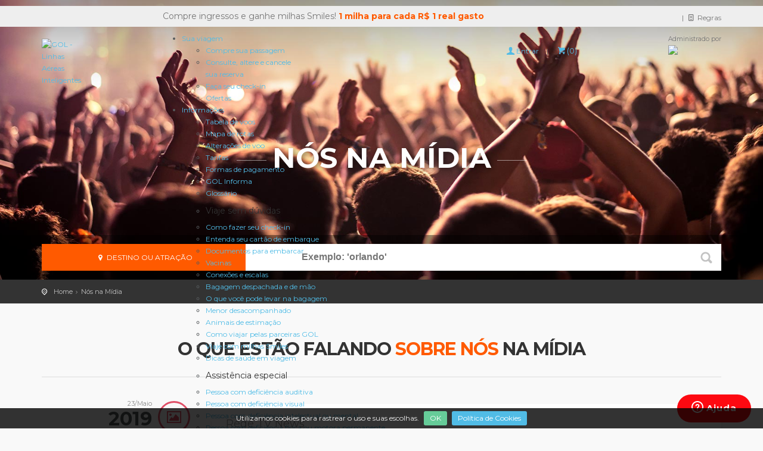

--- FILE ---
content_type: text/html; charset=utf-8
request_url: https://voegol.seusingressos.com.br/nos-na-midia/
body_size: 16110
content:
<!DOCTYPE html>
<!--[if IE 8]><html class="ie ie8"> <![endif]-->
<!--[if IE 9]><html class="ie ie9"> <![endif]-->
<html lang="pt-br">
<head>
    <script>
    var ttTicket = {
        afiliado: {"$id":"1","IdAfiliado":96,"Empresa":"Voe Gol","PermiteCadastro":"1","UsaProgramaAmigo":"1","UsaLoginFacebook":"1","Path":"voegol","UsaPaypal":0,"Bandeiras":[{"$id":"2","Nome":"VISA"},{"$id":"3","Nome":"MASTERCARD"},{"$id":"4","Nome":"AMEX"},{"$id":"5","Nome":"DINERS"},{"$id":"6","Nome":"ELO"}],"Parcelamento":6,"ShowProductMaxInstalments":true,"UsaIconeDesconto":"0","ModoCampanha":false,"UsaCupomDesconto":"0","UsaPix":false,"UsaPixCielo":false}
    };
</script>

    <meta charset="utf-8">
    <meta http-equiv="X-UA-Compatible" content="IE=edge">
    <meta name="viewport" content="width=device-width, initial-scale=1">
    <title>Seleção de quem mais entende de diversão! - Seus Ingressos</title>
    <meta name="description" content="Shows, parques, espetáculo...não importa qual é o programa, nós queremos te apresentar! Dos cartões postais a apresentações de dança. De musicais a parques temáticos.">
    <meta name="author" content="Seus Ingressos">
    <meta name="robots" content="index,follow">
        <link rel="canonical" href="https://seusingressos.com.br">
    <link rel="shortcut icon" href="/img/favicon.ico" type="image/x-icon">
    <link href="/fonts/font-awesome/css/font-awesome.min.css" rel="stylesheet">
    <link type="text/css" rel="stylesheet" href="/bundles/critical.min.css" />
    <link type="text/css" rel="stylesheet" href="/bundles/common.min.css" />
    <link type="text/css" rel="stylesheet" href="/css/custom.css" />
    <script>
        (function (w, d, s, l, i) {
            w[l] = w[l] || []; w[l].push({
                'gtm.start':
                    new Date().getTime(), event: 'gtm.js'
            }); var f = d.getElementsByTagName(s)[0],
                j = d.createElement(s), dl = l != 'dataLayer' ? '&l=' + l : ''; j.async = true; j.src =
                    'https://www.googletagmanager.com/gtm.js?id=' + i + dl; f.parentNode.insertBefore(j, f);
        })(window, document, 'script', 'dataLayer', 'GTM-NHSGB94');</script>
    <link href='https://fonts.googleapis.com/css?family=Montserrat:400,700|Gochi+Hand|Lato:300,400&display=swap' rel='stylesheet' type='text/css'>
    <meta property="og:locale" content="pt_BR" />
    <meta property="og:type" content="website" />
    <meta property="og:site_name" content="Seus Ingressos" />
    <meta property="og:title" content="Seleção de quem mais entende de diversão!" />
    <meta property="og:description" content="Shows, parques, espetáculo...não importa qual é o programa, nós queremos te apresentar! Dos cartões postais a apresentações de dança. De musicais a parques temáticos." />
    <meta property="og:url" content="https://seusingressos.com.br" />
    <meta property="og:image" content="https://seusingressos.com.br" />
    <!--[if lt IE 9]>
        <script src="/js/vendor/html5shiv.min.js"></script>
        <script src="/js/vendor/respond.min.js"></script>
    <![endif]-->
    <meta name="twitter:card" content="summary_large_image" />
    <meta name="twitter:description" content="Shows, parques, espetáculo...não importa qual é o programa, nós queremos te apresentar! Dos cartões postais a apresentações de dança. De musicais a parques temáticos." />
    <meta name="twitter:title" content="Seleção de quem mais entende de diversão!" />
    <meta name="twitter:site" content="@tradetours" />
    <meta name="twitter:image" content="https://seusingressos.com.br" />
    <meta name="twitter:creator" content="@tradetours" />
    <script src="//code.jivosite.com/widget/w5UAlUenKU" async></script>
    <script src="https://www.google.com/recaptcha/api.js"></script>

</head>
<body class="voegol">

    <link href="/css/timeline.css" rel="stylesheet">

    <div class="layer"></div>
        <link rel="stylesheet" href="/afiliados/voegol/css/plugins.min.css">
    <link rel="stylesheet" href="/afiliados/voegol/css/header.css">
    <link rel="stylesheet" href="/afiliados/voegol/css/index.min.css">
    <header data-component="header">
            <div class="header-upside hidden-xs">
                <div class="container">
                    <div class="row">
                        <div class="col-xs-10 my-auto text-center">
                                <h5 class="text-muted">Compre ingressos e ganhe milhas Smiles! <span><strong> 1 milha para cada R$ 1 real gasto</strong></span></h5>
                        </div>
                        <div class="col-xs-2 mt-3 text-right">
                            <a href="#" class="text-muted" data-toggle="modal" data-target="#modalVoeGol">| <i class="icon-doc-text-1 icon-lg"></i> <span class="hidden-xs">Regras</span></a>
                        </div>
                    </div>
                </div>
            </div>
        <div class="header-menu py-3">
            <div class="container">
                <div class="row">
                    <div class="logo col-xs-6 col-sm-1 py-sm-3">
                        <a href="https://www.voegol.com.br/" title="GOL - Linhas Aéreas Inteligentes">
                            <img src="/afiliados/voegol/img/logo-gol.png" alt="GOL - Linhas Aéreas Inteligentes">
                        </a>
                    </div>
                    <!-- main menu desktop -->
                    <div class="partners col-xs-12 col-sm-6 col-sm-offset-1 hidden-xs">
                        <ul class="list list-menu">
                            <li class="link link-menu">
                                <a href="javascript:void(0);" class="link-text text-menu">Sua viagem</a>
                                <ul class="list sublist-menu">
                                    <li class="link">
                                        <a href="http://compre2.voegol.com.br/search.aspx?culture=pt-br" class="link-text">Compre sua passagem</a>
                                    </li>
                                    <li class="link">
                                        <a href="https://compre2.voegol.com.br/RetrieveBooking.aspx?culture=pt-br" class="link-text">Consulte, altere e cancele<br> sua reserva</a>
                                    </li>
                                    <li class="link">
                                        <a href="https://checkininternet.voegol.com.br/home?culture=pt-br" class="link-text">Faça seu check-in</a>
                                    </li>
                                    <li class="link">
                                        <a href="http://www.voegol.com.br/pt/sua-viagem/ofertas" class="link-text">Ofertas</a>
                                    </li>
                                </ul>
                            </li>
                            <li class="link link-menu">
                                <a href="javascript:void(0);" class="link-text text-menu">Informações</a>
                                <div class="sublist-menu information">
                                    <div class="content first-list">
                                        <ul class="list">
                                            <li class="link">
                                                <a href="https://www.voegol.com.br/tabeladevoos/consulta.aspx" class="link-text">Tabela de voos</a>
                                            </li>
                                            <li class="link">
                                                <a href="https://www.voegol.com.br/pt/informacoes/mapa-de-rotas" class="link-text">Mapa de rotas</a>
                                            </li>
                                            <li class="link">
                                                <a href="https://www.voegol.com.br/pt/informacoes/multa-credito-reembolso-de-passagem" class="link-text">Alterações de voo</a>
                                            </li>
                                            <li class="link">
                                                <a href="https://www.voegol.com.br/pt/informacoes/tarifas" class="link-text">Tarifas</a>
                                            </li>
                                            <li class="link">
                                                <a href="https://www.voegol.com.br/pt/informacoes/formas-de-pagamento" class="link-text">Formas de pagamento</a>
                                            </li>
                                            <li class="link">
                                                <a href="https://www.voegol.com.br/pt/informacoes/gol-informa" class="link-text">GOL Informa</a>
                                            </li>
                                            <li class="link">
                                                <a href="https://www.voegol.com.br/pt/informacoes/glossario" class="link-text">Glossário</a>
                                            </li>
                                        </ul>
                                    </div>
                                    <div class="content second-list">
                                        <ul class="list">
                                            <li class="link sublist-title">
                                                <h5>Viaje sem dúvidas</h5>
                                            </li>
                                            <li class="link">
                                                <a href="https://www.voegol.com.br/pt/informacoes/viaje-sem-duvidas/como-fazer-check-in" class="link-text">Como fazer seu check-in</a>
                                            </li>
                                            <li class="link">
                                                <a href="https://www.voegol.com.br/pt/informacoes/viaje-sem-duvidas/cartao-de-embarque" class="link-text">Entenda seu cartão de embarque</a>
                                            </li>
                                            <li class="link">
                                                <a href="https://www.voegol.com.br/pt/informacoes/viaje-sem-duvidas/documentos-para-viajar" class="link-text">Documentos para embarcar</a>
                                            </li>
                                            <li class="link">
                                                <a href="https://www.voegol.com.br/pt/informacoes/viaje-sem-duvidas/vacinas-para-viajar" class="link-text">Vacinas</a>
                                            </li>
                                            <li class="link">
                                                <a href="https://www.voegol.com.br/pt/informacoes/viaje-sem-duvidas/voos-com-conexao-ou-escala" class="link-text">Conexões e escalas</a>
                                            </li>
                                            <li class="link">
                                                <a href="https://www.voegol.com.br/pt/informacoes/viaje-sem-duvidas/bagagem-de-mao-e-despachada" class="link-text">Bagagem despachada e de mão</a>
                                            </li>
                                            <li class="link">
                                                <a href="https://www.voegol.com.br/pt/informacoes/viaje-sem-duvidas/o-que-pode-levar-na-bagagem" class="link-text">O que você pode levar na bagagem</a>
                                            </li>
                                            <li class="link">
                                                <a href="https://www.voegol.com.br/pt/informacoes/viaje-sem-duvidas/viagem-menor-desacompanhado" class="link-text">Menor desacompanhado</a>
                                            </li>
                                            <li class="link">
                                                <a href="https://www.voegol.com.br/pt/informacoes/viaje-sem-duvidas/transporte-de-animais-de-estimacao" class="link-text">Animais de estimação</a>
                                            </li>
                                            <li class="link">
                                                <a href="https://www.voegol.com.br/pt/informacoes/viaje-sem-duvidas/como-viajar-com-as-parceiras-da-gol" class="link-text">Como viajar pelas parceiras GOL</a>
                                            </li>
                                            <li class="link">
                                                <a href="https://www.voegol.com.br/pt/informacoes/viaje-sem-duvidas/programa-de-fidelidade-smiles" class="link-text">Viaje com milhas Smiles</a>
                                            </li>
                                            <li class="link">
                                                <a href="https://www.voegol.com.br/pt/informacoes/viaje-sem-duvidas/dicas-de-saude-viagem" class="link-text">Dicas de saúde em viagem</a>
                                            </li>
                                        </ul>
                                    </div>
                                    <div class="content third-list">
                                        <ul class="list">
                                            <li class="link sublist-title">
                                                <h5>Assistência especial</h5>
                                            </li>
                                            <li class="link">
                                                <a href="https://www.voegol.com.br/pt/informacoes/assistencia-especial/pessoa-com-deficiencia-auditiva" class="link-text">Pessoa com deficiência auditiva</a>
                                            </li>
                                            <li class="link">
                                                <a href="https://www.voegol.com.br/pt/informacoes/assistencia-especial/pessoa-com-deficiencia-visual" class="link-text">Pessoa com deficiência visual</a>
                                            </li>
                                            <li class="link">
                                                <a href="https://www.voegol.com.br/pt/informacoes/assistencia-especial/pessoa-com-deficiencia-intelectual-ou-mental" class="link-text">Pessoa com deficiência intelectual ou mental</a>
                                            </li>
                                            <li class="link">
                                                <a href="https://www.voegol.com.br/pt/informacoes/assistencia-especial/pessoa-com-deficiencia-fisica" class="link-text">Pessoa com deficiência física ou motora permanente</a>
                                            </li>
                                            <li class="link">
                                                <a href="https://www.voegol.com.br/pt/informacoes/assistencia-especial/pessoa-com-mobilidade-reduzida" class="link-text">Pessoa com mobilidade reduzida temporária</a>
                                            </li>
                                            <li class="link">
                                                <a href="https://www.voegol.com.br/pt/informacoes/assistencia-especial/pessoa-com-obesidade" class="link-text">Pessoa com obesidade</a>
                                            </li>
                                            <li class="link">
                                                <a href="https://www.voegol.com.br/pt/informacoes/assistencia-especial/pessoa-com-problemas-de-saude" class="link-text">Pessoa com problemas de saúde</a>
                                            </li>
                                            <li class="link">
                                                <a href="https://www.voegol.com.br/pt/informacoes/assistencia-especial/gestantes" class="link-text">Gestantes</a>
                                            </li>
                                            <li class="link">
                                                <a href="https://www.voegol.com.br/pt/informacoes/assistencia-especial/viagem-com-criancas-e-bebes" class="link-text">Bebês e crianças</a>
                                            </li>
                                            <li class="link">
                                                <a href="https://www.voegol.com.br/pt/informacoes/assistencia-especial/viagem-terceira-idade" class="link-text">Pessoa com 60 anos ou mais</a>
                                            </li>
                                        </ul>
                                    </div>
                                </div>
                            </li>
                            <li class="link link-menu">
                                <a href="javascript:void(0);" class="link-text text-menu">Serviços</a>
                                <div class="sublist-menu services">
                                    <div class="content first-list">
                                        <ul class="list">
                                            <li class="link">
                                                <a href="https://www.voegol.com.br/pt/servicos/assento-gol-conforto" class="link-text">Assento GOL+ Conforto</a>
                                            </li>
                                            <li class="link">
                                                <a href="https://www.voegol.com.br/pt/servicos/servico-de-bordo" class="link-text">Serviço de bordo</a>
                                            </li>
                                            <li class="link">
                                                <a href="https://www.voegol.com.br/pt/servicos/classe-gol-premium" class="link-text">Classe GOL Premium</a>
                                            </li>
                                            <li class="link">
                                                <a href="https://www.voegol.com.br/pt/servicos/antecipar-voo" class="link-text">Antecipação de voo</a>
                                            </li>
                                            <li class="link">
                                                <a href="https://www.voegol.com.br/pt/servicos/gol-premium-lounge" class="link-text">GOL Premium Lounge</a>
                                            </li>
                                            <li class="link">
                                                <a href="https://www.voegol.com.br/pt/servicos/transporte-entre-aeroportos" class="link-text">Transporte entre aeroportos</a>
                                            </li>
                                            <li class="link">
                                                <a href="https://www.voegol.com.br/pt/servicos/revista-gol" class="link-text">Revista GOL</a>
                                            </li>
                                            <li class="link">
                                                <a href="https://www.voegol.com.br/pt/servicos/seguro-viagem" class="link-text">Seguro viagem</a>
                                            </li>
                                            <li class="link">
                                                <a href="https://www.voegol.com.br/pt/servicos/aluguel-de-carros" class="link-text">Alugue um carro</a>
                                            </li>
                                            <li class="link">
                                                <a href="http://hoteis.voegol.com.br/index.pt-br.html?label=gol-home-navt&amp;selected_currency=BRL" class="link-text">Reserve um hotel</a>
                                            </li>
                                        </ul>
                                    </div>
                                    <div class="content second-list">
                                        <ul class="list">
                                            <li class="link">
                                                <a href="https://www.voegol.com.br/pt/servicos/conte-comigo" class="link-text">Conte comigo</a>
                                            </li>
                                            <li class="link">
                                                <a href="https://www.voegol.com.br/pt/servicos/bagagem-expressa" class="link-text">Bagagem expressa GOL</a>
                                            </li>
                                            <li class="link">
                                                <a href="https://www.voegol.com.br/pt/servicos/transito-ate-o-aeroporto" class="link-text">Trânsito até o aeroporto</a>
                                            </li>
                                            <li class="link">
                                                <a href="https://www.voegol.com.br/pt/servicos/uso-de-aparelhos-eletronicos-no-voo" class="link-text">Voe ligado</a>
                                            </li>
                                            <li class="link">
                                                <a href="https://www.voegol.com.br/pt/servicos/assento-extra" class="link-text">Assento extra</a>
                                            </li>
                                            <li class="link">
                                                <a href="https://www.voegol.com.br/pt/servicos/transporte-de-animais-no-aviao" class="link-text">Pet na cabine</a>
                                            </li>
                                            <li class="link">
                                                <a href="https://www.voegol.com.br/pt/servicos/voe-junto" class="link-text">Voe Junto</a>
                                            </li>
                                        </ul>
                                    </div>
                                </div>
                            </li>
                            <li class="link link-menu">
                                <a href="javascript:void(0);" class="link-text text-menu">A GOL</a>
                                <ul class="list sublist-menu">
                                    <li class="link">
                                        <a href="https://www.voegol.com.br/pt/a-gol/sobre-a-gol" class="link-text">Sobre a GOL</a>
                                    </li>
                                    <li class="link">
                                        <a href="https://www.voegol.com.br/pt/a-gol/nossa-historia" class="link-text">Nossa história</a>
                                    </li>
                                    <li class="link">
                                        <a href="http://blog.voegol.com.br/" class="link-text">Blog da GOL</a>
                                    </li>
                                    <li class="link">
                                        <a href="https://www.voegol.com.br/pt/a-gol/patrocinios-e-eventos" class="link-text">Patrocínios e eventos</a>
                                    </li>
                                    <li class="link">
                                        <a href="https://www.voegol.com.br/pt/a-gol/trabalhe-na-gol" class="link-text">Trabalhe na GOL</a>
                                    </li>
                                    <li class="link">
                                        <a href="https://www.voegol.com.br/pt/a-gol/imprensa" class="link-text">Imprensa</a>
                                    </li>
                                    <li class="link">
                                        <a href="http://ri.voegol.com.br/default_pt.asp?idioma=0&amp;conta=28" class="link-text">Investidores</a>
                                    </li>
                                    <li class="link">
                                        <a href="https://www.voegol.com.br/pt/a-gol/anuncie-na-gol" class="link-text">Anuncie na GOL</a>
                                    </li>
                                </ul>
                            </li>
                            <li class="link link-menu">
                                <a href="javascript:void(0);" class="link-text text-menu">Atendimento</a>
                                <div class="sublist-menu attendance">
                                    <div class="content first-list">
                                        <img src="/afiliados/voegol/img/fale-com-a-gal.jpg" alt="Fale com a GAL" title="Fale com a GAL">
                                    </div>
                                    <div class="content second-list">
                                        <ul class="list">
                                            <li class="link">
                                                <a href="https://www.voegol.com.br/pt/atendimento/fale-com-a-gal" class="link-text">Fale com a GAL</a>
                                            </li>
                                            <li class="link">
                                                <a href="https://www.voegol.com.br/pt/atendimento/perguntas-frequentes" class="link-text">Perguntas frequentes</a>
                                            </li>
                                            <li class="link">
                                                <a href="https://www.voegol.com.br/pt/atendimento/fale-conosco" class="link-text">Mande sua mensagem</a>
                                            </li>
                                            <li class="link">
                                                <a href="https://wtrweb.worldtracer.aero/WorldTracerWeb/pax.do?airlineCode=G3" class="link-text">Rastreador de bagagem</a>
                                            </li>
                                            <li class="link">
                                                <a href="https://www.voegol.com.br/pt/atendimento/telefones" class="link-text">Telefones</a>
                                            </li>
                                            <li class="link">
                                                <a href="https://www.voegol.com.br/pt/atendimento/lojas-de-passagens-gol" class="link-text">Lojas GOL</a>
                                            </li>
                                            <li class="link">
                                                <a href="https://protocoloweb.golnaweb.com.br/" class="link-text">Protocolo de atendimento</a>
                                            </li>
                                        </ul>
                                    </div>
                                </div>
                            </li>
                        </ul>
                    </div>
                    <!-- main menu mobile -->
                    <div class="main-menu col-xs-12 visible-xs">
                        <div id="header_menu"><img src="/afiliados/voegol/img/logo-gol.png" alt="GOL - Linhas Aéreas Inteligentes"></div>
                        <a href="#" class="open_close" id="close_in"><i class="icon_set_1_icon-77"></i></a>
                        <ul class="my-3">
                            <li class="submenu">
                                <a href="#" class="show-submenu">Sua viagem <i class="icon-down-open-mini"></i></a>
                                <ul>
                                    <li>
                                        <a href="http://compre2.voegol.com.br/search.aspx?culture=pt-br" class="link-text">Compre sua passagem</a>
                                    </li>
                                    <li>
                                        <a href="https://compre2.voegol.com.br/RetrieveBooking.aspx?culture=pt-br" class="link-text">Consulte, altere e cancele<br> sua reserva</a>
                                    </li>
                                    <li>
                                        <a href="https://checkininternet.voegol.com.br/home?culture=pt-br" class="link-text">Faça seu check-in</a>
                                    </li>
                                    <li>
                                        <a href="http://www.voegol.com.br/pt/sua-viagem/ofertas" class="link-text">Ofertas</a>
                                    </li>
                                </ul>
                            </li>
                            <li class="submenu">
                                <a href="#" class="show-submenu">Informações <i class="icon-down-open-mini"></i></a>
                                <ul class="show_normal">
                                    <li>
                                        <h3># Informações Gerais</h3>
                                        <ul>
                                            <li>
                                                <a href="https://www.voegol.com.br/tabeladevoos/consulta.aspx" class="link-text">Tabela de voos</a>
                                            </li>
                                            <li>
                                                <a href="https://www.voegol.com.br/pt/informacoes/mapa-de-rotas" class="link-text">Mapa de rotas</a>
                                            </li>
                                            <li>
                                                <a href="https://www.voegol.com.br/pt/informacoes/multa-credito-reembolso-de-passagem" class="link-text">Alterações de voo</a>
                                            </li>
                                            <li>
                                                <a href="https://www.voegol.com.br/pt/informacoes/tarifas" class="link-text">Tarifas</a>
                                            </li>
                                            <li>
                                                <a href="https://www.voegol.com.br/pt/informacoes/formas-de-pagamento" class="link-text">Formas de pagamento</a>
                                            </li>
                                            <li>
                                                <a href="https://www.voegol.com.br/pt/informacoes/gol-informa" class="link-text">GOL Informa</a>
                                            </li>
                                            <li>
                                                <a href="https://www.voegol.com.br/pt/informacoes/glossario" class="link-text">Glossário</a>
                                            </li>
                                        </ul>
                                    </li>
                                    <li>
                                        <h3># Viaje sem Dúvidas</h3>
                                        <ul>
                                            <li>
                                                <a href="https://www.voegol.com.br/pt/informacoes/viaje-sem-duvidas/como-fazer-check-in" class="link-text">Como fazer seu check-in</a>
                                            </li>
                                            <li>
                                                <a href="https://www.voegol.com.br/pt/informacoes/viaje-sem-duvidas/cartao-de-embarque" class="link-text">Entenda seu cartão de embarque</a>
                                            </li>
                                            <li>
                                                <a href="https://www.voegol.com.br/pt/informacoes/viaje-sem-duvidas/documentos-para-viajar" class="link-text">Documentos para embarcar</a>
                                            </li>
                                            <li>
                                                <a href="https://www.voegol.com.br/pt/informacoes/viaje-sem-duvidas/vacinas-para-viajar" class="link-text">Vacinas</a>
                                            </li>
                                            <li>
                                                <a href="https://www.voegol.com.br/pt/informacoes/viaje-sem-duvidas/voos-com-conexao-ou-escala" class="link-text">Conexões e escalas</a>
                                            </li>
                                            <li>
                                                <a href="https://www.voegol.com.br/pt/informacoes/viaje-sem-duvidas/bagagem-de-mao-e-despachada" class="link-text">Bagagem despachada e de mão</a>
                                            </li>
                                            <li>
                                                <a href="https://www.voegol.com.br/pt/informacoes/viaje-sem-duvidas/o-que-pode-levar-na-bagagem" class="link-text">O que você pode levar na bagagem</a>
                                            </li>
                                            <li>
                                                <a href="https://www.voegol.com.br/pt/informacoes/viaje-sem-duvidas/viagem-menor-desacompanhado" class="link-text">Menor desacompanhado</a>
                                            </li>
                                            <li>
                                                <a href="https://www.voegol.com.br/pt/informacoes/viaje-sem-duvidas/transporte-de-animais-de-estimacao" class="link-text">Animais de estimação</a>
                                            </li>
                                            <li>
                                                <a href="https://www.voegol.com.br/pt/informacoes/viaje-sem-duvidas/como-viajar-com-as-parceiras-da-gol" class="link-text">Como viajar pelas parceiras GOL</a>
                                            </li>
                                            <li>
                                                <a href="https://www.voegol.com.br/pt/informacoes/viaje-sem-duvidas/programa-de-fidelidade-smiles" class="link-text">Viaje com milhas Smiles</a>
                                            </li>
                                            <li>
                                                <a href="https://www.voegol.com.br/pt/informacoes/viaje-sem-duvidas/dicas-de-saude-viagem" class="link-text">Dicas de saúde em viagem</a>
                                            </li>
                                        </ul>
                                    </li>
                                    <li>
                                        <h3># Assistência Especial</h3>
                                        <ul>
                                            <li>
                                                <a href="https://www.voegol.com.br/pt/informacoes/assistencia-especial/pessoa-com-deficiencia-auditiva" class="link-text">Pessoa com deficiência auditiva</a>
                                            </li>
                                            <li>
                                                <a href="https://www.voegol.com.br/pt/informacoes/assistencia-especial/pessoa-com-deficiencia-visual" class="link-text">Pessoa com deficiência visual</a>
                                            </li>
                                            <li>
                                                <a href="https://www.voegol.com.br/pt/informacoes/assistencia-especial/pessoa-com-deficiencia-intelectual-ou-mental" class="link-text">Pessoa com deficiência intelectual ou mental</a>
                                            </li>
                                            <li>
                                                <a href="https://www.voegol.com.br/pt/informacoes/assistencia-especial/pessoa-com-deficiencia-fisica" class="link-text">Pessoa com deficiência física ou motora permanente</a>
                                            </li>
                                            <li>
                                                <a href="https://www.voegol.com.br/pt/informacoes/assistencia-especial/pessoa-com-mobilidade-reduzida" class="link-text">Pessoa com mobilidade reduzida temporária</a>
                                            </li>
                                            <li>
                                                <a href="https://www.voegol.com.br/pt/informacoes/assistencia-especial/pessoa-com-obesidade" class="link-text">Pessoa com obesidade</a>
                                            </li>
                                            <li>
                                                <a href="https://www.voegol.com.br/pt/informacoes/assistencia-especial/pessoa-com-problemas-de-saude" class="link-text">Pessoa com problemas de saúde</a>
                                            </li>
                                            <li>
                                                <a href="https://www.voegol.com.br/pt/informacoes/assistencia-especial/gestantes" class="link-text">Gestantes</a>
                                            </li>
                                            <li>
                                                <a href="https://www.voegol.com.br/pt/informacoes/assistencia-especial/viagem-com-criancas-e-bebes" class="link-text">Bebês e crianças</a>
                                            </li>
                                            <li>
                                                <a href="https://www.voegol.com.br/pt/informacoes/assistencia-especial/viagem-terceira-idade" class="link-text">Pessoa com 60 anos ou mais</a>
                                            </li>
                                        </ul>
                                    </li>
                                </ul>
                            </li>

                            <li class="submenu">
                                <a href="#" class="show-submenu">Serviços <i class="icon-down-open-mini"></i></a>
                                <ul class="show_normal">
                                    <li>
                                        <h3># Serviços 1</h3>
                                        <ul>
                                            <li>
                                                <a href="https://www.voegol.com.br/pt/servicos/assento-gol-conforto" class="link-text">Assento GOL+ Conforto</a>
                                            </li>
                                            <li>
                                                <a href="https://www.voegol.com.br/pt/servicos/servico-de-bordo" class="link-text">Serviço de bordo</a>
                                            </li>
                                            <li>
                                                <a href="https://www.voegol.com.br/pt/servicos/classe-gol-premium" class="link-text">Classe GOL Premium</a>
                                            </li>
                                            <li>
                                                <a href="https://www.voegol.com.br/pt/servicos/antecipar-voo" class="link-text">Antecipação de voo</a>
                                            </li>
                                            <li>
                                                <a href="https://www.voegol.com.br/pt/servicos/gol-premium-lounge" class="link-text">GOL Premium Lounge</a>
                                            </li>
                                            <li>
                                                <a href="https://www.voegol.com.br/pt/servicos/transporte-entre-aeroportos" class="link-text">Transporte entre aeroportos</a>
                                            </li>
                                            <li>
                                                <a href="https://www.voegol.com.br/pt/servicos/revista-gol" class="link-text">Revista GOL</a>
                                            </li>
                                            <li>
                                                <a href="https://www.voegol.com.br/pt/servicos/seguro-viagem" class="link-text">Seguro viagem</a>
                                            </li>
                                            <li>
                                                <a href="https://www.voegol.com.br/pt/servicos/aluguel-de-carros" class="link-text">Alugue um carro</a>
                                            </li>
                                            <li>
                                                <a href="http://hoteis.voegol.com.br/index.pt-br.html?label=gol-home-navt&amp;selected_currency=BRL" class="link-text">Reserve um hotel</a>
                                            </li>
                                        </ul>
                                    </li>
                                    <li>
                                        <h3># Serviços 2</h3>
                                        <ul>
                                            <li>
                                                <a href="https://www.voegol.com.br/pt/servicos/conte-comigo" class="link-text">Conte comigo</a>
                                            </li>
                                            <li>
                                                <a href="https://www.voegol.com.br/pt/servicos/bagagem-expressa" class="link-text">Bagagem expressa GOL</a>
                                            </li>
                                            <li>
                                                <a href="https://www.voegol.com.br/pt/servicos/transito-ate-o-aeroporto" class="link-text">Trânsito até o aeroporto</a>
                                            </li>
                                            <li>
                                                <a href="https://www.voegol.com.br/pt/servicos/uso-de-aparelhos-eletronicos-no-voo" class="link-text">Voe ligado</a>
                                            </li>
                                            <li>
                                                <a href="https://www.voegol.com.br/pt/servicos/assento-extra" class="link-text">Assento extra</a>
                                            </li>
                                            <li>
                                                <a href="https://www.voegol.com.br/pt/servicos/transporte-de-animais-no-aviao" class="link-text">Pet na cabine</a>
                                            </li>
                                            <li>
                                                <a href="https://www.voegol.com.br/pt/servicos/voe-junto" class="link-text">Voe Junto</a>
                                            </li>
                                        </ul>
                                    </li>
                                </ul>
                            </li>
                            <li class="submenu">
                                <a href="#" class="show-submenu">A GOL <i class="icon-down-open-mini"></i></a>
                                <ul>
                                    <li>
                                        <a href="https://www.voegol.com.br/pt/a-gol/sobre-a-gol" class="link-text">Sobre a GOL</a>
                                    </li>
                                    <li>
                                        <a href="https://www.voegol.com.br/pt/a-gol/nossa-historia" class="link-text">Nossa história</a>
                                    </li>
                                    <li>
                                        <a href="http://blog.voegol.com.br/" class="link-text">Blog da GOL</a>
                                    </li>
                                    <li>
                                        <a href="https://www.voegol.com.br/pt/a-gol/patrocinios-e-eventos" class="link-text">Patrocínios e eventos</a>
                                    </li>
                                    <li>
                                        <a href="https://www.voegol.com.br/pt/a-gol/trabalhe-na-gol" class="link-text">Trabalhe na GOL</a>
                                    </li>
                                    <li>
                                        <a href="https://www.voegol.com.br/pt/a-gol/imprensa" class="link-text">Imprensa</a>
                                    </li>
                                    <li>
                                        <a href="http://ri.voegol.com.br/default_pt.asp?idioma=0&amp;conta=28" class="link-text">Investidores</a>
                                    </li>
                                    <li>
                                        <a href="https://www.voegol.com.br/pt/a-gol/anuncie-na-gol" class="link-text">Anuncie na GOL</a>
                                    </li>
                                </ul>
                            </li>
                            <li class="submenu">
                                <a href="#" class="show-submenu">Atendimento <i class="icon-down-open-mini"></i></a>
                                <ul>
                                    <li>
                                        <a href="https://www.voegol.com.br/pt/atendimento/fale-com-a-gal" class="link-text">Fale com a GAL</a>
                                    </li>
                                    <li>
                                        <a href="https://www.voegol.com.br/pt/atendimento/perguntas-frequentes" class="link-text">Perguntas frequentes</a>
                                    </li>
                                    <li>
                                        <a href="https://www.voegol.com.br/pt/atendimento/fale-conosco" class="link-text">Mande sua mensagem</a>
                                    </li>
                                    <li>
                                        <a href="https://wtrweb.worldtracer.aero/WorldTracerWeb/pax.do?airlineCode=G3" class="link-text">Rastreador de bagagem</a>
                                    </li>
                                    <li>
                                        <a href="https://www.voegol.com.br/pt/atendimento/telefones" class="link-text">Telefones</a>
                                    </li>
                                    <li>
                                        <a href="https://www.voegol.com.br/pt/atendimento/lojas-de-passagens-gol" class="link-text">Lojas GOL</a>
                                    </li>
                                    <li>
                                        <a href="https://protocoloweb.golnaweb.com.br/" class="link-text">Protocolo de atendimento</a>
                                    </li>
                                </ul>
                            </li>
                        </ul>
                        <img src="/img/logo_sticky.png" width="160" height="45" alt="Seus Ingressos" class="center-block my-5" data-retina="true">
                    <ul class="visible-xs mt-5">
                        <li class="submenu">
                            <a href="#" class="show-submenu">Parques Temáticos <i class="icon-down-open-mini"></i></a>
                            <ul class="parques-tematicos">
                                <li><a class="item-submenu" href="/parques-tematicos/">Todos os Paques Temáticos</a></li>
                                <li><a class="item-submenu" href="/parque-beach-park/">Beach Park</a></li>
                                <li><a class="item-submenu" href="/parque-beto-carrero/">Beto Carrero</a></li>
                                <li><a class="item-submenu" href="/p/blue-park-1-dia/">Blue Park</a></li>
                                <li><a class="item-submenu" href="/parque-busch/">Busch Gardens</a></li>
                                <li><a class="item-submenu" href="/disneyland/">Disneyland - Anahein, Califórnia</a></li>
                                <li><a class="item-submenu" href="/disneyparis/">Disneyland - Paris, França</a></li>
                                <li><a class="item-submenu" href="/parque-gatorland/">Gatorland</a></li>
                                <li><a class="item-submenu" href="/parque-legoland/">Legoland Florida</a></li>
                                <li><a class="item-submenu" href="/parque-olimpia/">Olímpia</a></li>
                                <li><a class="item-submenu" href="/hot-park/">Hot Park</a></li>
                                <li><a class="item-submenu" href="/seaworld/">SeaWorld</a></li>
                                <li><a class="item-submenu" href="/seaworld-aquatica-busch/">SeaWorld + Aquática + Busch</a></li>
                                <li><a class="item-submenu" href="/universal-studios-los-angeles/">Universal Studios - Los Angeles, Califórnia</a></li>
                                <li><a class="item-submenu" href="/universal-studios-orlando/">Universal Studios - Orlando, Flórida</a></li>
                                <li><a class="item-submenu" href="/disneyworld/">Walt Disney World - Orlando, Flórida</a></li>
                            </ul>
                        </li>

                        <li class="submenu">
                            <a href="#" class="show-submenu">Parques Aquáticos <i class="icon-down-open-mini"></i></a>
                            <ul class="parques-aquaticos">
                                <li><a class="item-submenu" href="/p/acquamotion-parque-aquatico-1-dia-gramado/ ">Acquamotion</a></li>
                                <li><a class="item-submenu" href="/parque-beach-park/">Beach Park</a></li>
                                <li><a class="item-submenu" href="/p/blue-park-1-dia/">Blue Park </a></li>
                                <li><a class="item-submenu" href="/parque-olimpia/">Hot Beach Olímpia</a></li>
                                <li><a class="item-submenu" href="/hot-park/">Hot Park</a></li>
                                <li><a class="item-submenu" href="/p/thermas-laranjais-olimpia/">Thermas dos Laranjais</a></li>
                            </ul>
                        </li>
                        <li class="submenu">
                            <a href="#" class="show-submenu">Espetáculos <i class="icon-down-open-mini"></i></a>
                            <ul class="espetaculos">
                                <li><a class="item-submenu" href="/espetaculos/">Todos Espetáculos</a></li>
                                <li><a class="item-submenu" href="/espetaculo-danca/">Dança</a></li>
                                <li><a class="item-submenu" href="/espetaculo-musical/">Musical</a></li>
                                <li><a class="item-submenu" href="/espetaculo-opera/">Opera</a></li>
                                <li><a class="item-submenu" href="/espetaculo-apresentacao/">Apresentação</a></li>
                                <li><a class="item-submenu" href="/espetaculo-diversos/">Diversos</a></li>
                            </ul>
                        </li>
                        <li class="submenu">
                            <a href="#" class="show-submenu">Atividades <i class="icon-down-open-mini"></i></a>
                            <ul class="atividades">
                                <li><a class="item-submenu" href="/atividades/">Todas Atividades</a></li>
                                <li><a class="item-submenu" href="/atividade-citypass/">City Pass</a></li>
                                <li><a class="item-submenu" href="/atividade-entrada/">Entradas</a></li>
                                <li><a class="item-submenu" href="/atividade-esportes/">Esportes</a></li>
                                <li><a class="item-submenu" href="/atividade-gastronomia/">Gastronomia</a></li>
                                <li><a class="item-submenu" href="/atividade-onibus-panoramico/">Ônibus Panorâmico</a></li>
                                <li><a class="item-submenu" href="/atividade-passeio/">Passeios</a></li>
                                <li><a class="item-submenu" href="/excursoes-canada/">Excursões - Canadá</a></li>
                            </ul>
                        </li>
                    </ul>
                    </div>
                    <div class="login col-xs-4 col-sm-2 my-sm-3 py-3">
                        <ul class="list-unstyled list-inline mb-0">
                                <li>
                                    <div class="dropdown dropdown-access entrar-header">
                                        <a href="/Registro?origem=https://voegol.seusingressos.com.br/nos-na-midia/" class="dropdown-toggle" data-toggle="dropdown" id="access_link">Entrar</a>
                                        <div class="dropdown-menu" data-tt="box-login">
                                                <div data-tt="btn-login-facebook" data-width="200" data-max-rows="1" data-size="medium" data-button-type="continue_with" data-show-faces="false" data-auto-logout-link="false" data-use-continue-as="false" scope="email"></div>
                                                <div class="login-or">
                                                    <hr class="hr-or"><span class="span-or">ou</span>
                                                </div>
                                            <div class="form-group"><input type="text" class="form-control" data-tt="box-login-name" placeholder="Email"></div>
                                            <div class="form-group mb-2"><input type="password" class="form-control " data-tt="box-login-password" placeholder="Senha"></div>
                                            <a id="forgot_pw" href="/Esqueci-minha-senha">Esqueceu a senha?</a>
                                            <div class="row">
                                                <div class="col-xs-6">
                                                        <input id="Sign_in" class="btn btn-default pull-left" type="submit" value="Registrar" href="/Registro?origem=https://voegol.seusingressos.com.br/nos-na-midia/">
                                                </div>
                                                <div class="col-xs-6"><input class="btn btn-success login-top pull-right" type="submit" value="Conectar" data-tt="box-login-submit"></div>
                                            </div>
                                        </div>
                                    </div>
                                </li>
                            <li>|</li>
                            <li class="login-text"><div class="dropdown dropdown-cart" id="cart-itens"></div></li>
                        </ul>
                    </div>
                    <div class="col-xs-2">
                        <a class="cmn-toggle-switch cmn-toggle-switch__htx open_close" href="javascript:void(0);"><span style="background:black;">Menu mobile</span></a>
                        <div class="pull-right hidden-xs">
                            <p class="login-admin text-muted mb-0"><small>Administrado por</small></p>
                            <a href="/"><img src="/afiliados/voegol/img/logo-partner.png" class="img-responsive"></a>
                        </div>
                    </div>
                </div><!-- / .row -->
                <div class="row">
                    <div class="col-xs-12 main-menu m-voegol py-4 hidden-xs">
                        <ul>
                            <li class="submenu">
                                <a href="/parques-tematicos/" class="show-submenu">Parques Temáticos <i class="icon-down-open-mini"></i></a>
                                <ul class="parques-tematicos">
                                    <li><a class="item-submenu" href="/parque-beach-park/">Beach Park</a></li>
                                    <li><a class="item-submenu" href="/parque-beto-carrero/">Beto Carrero</a></li>
                                    <li><a class="item-submenu" href="/p/blue-park-1-dia/">Blue Park</a></li>
                                    <li><a class="item-submenu" href="/parque-busch/">Busch Gardens</a></li>
                                    <li>
                                        <a class="item-submenu" href="/parque-disney/">Disney Parks</a>
                                        <ul>
                                            <li><a class="item-submenu" href="/disneyland/">Disneyland - Anahein, Califórnia</a></li>
                                            <li><a class="item-submenu" href="/disneyworld/">Walt Disney World - Orlando, Flórida</a></li>
                                        </ul>
                                    </li>
                                    <li><a class="item-submenu" href="/parque-gatorland/">Gatorland</a></li>
                                    <li><a class="item-submenu" href="/parque-legoland/">Legoland Florida</a></li>
                                    <li><a class="item-submenu" href="/parque-olimpia/">Olímpia</a></li>
                                    <li><a class="item-submenu" href="/hot-park/">Hot Park</a></li>
                                    <li>
                                        <a class="item-submenu" href="/parque-seaworld/">SeaWorld Parks</a>
                                        <ul>
                                            <li><a class="item-submenu" href="/seaworld/">SeaWorld</a></li>
                                            <li><a class="item-submenu" href="/seaworld-aquatica-busch/">SeaWorld + Aquática + Busch</a></li>
                                        </ul>
                                    </li>
                                    <li>
                                        <a class="item-submenu" href="/universal-studios/">Universal Studios</a>
                                        <ul>
                                            <li><a class="item-submenu" href="/universal-studios-los-angeles/">Universal Studios - Los Angeles, Califórnia</a></li>
                                            <li><a class="item-submenu" href="/universal-studios-orlando/">Universal Studios - Orlando, Flórida</a></li>
                                        </ul>
                                    </li>
                                </ul>
                            </li>
                            
                            <li class="submenu">
                                <a href="/parques-aquaticos/" class="show-submenu">Parques Aquáticos <i class="icon-down-open-mini"></i></a>
                                <ul class="parques-aquaticos">
                                    <li><a class="item-submenu" href="/p/acquamotion-parque-aquatico-1-dia-gramado/ ">Acquamotion</a></li>
                                    <li><a class="item-submenu" href="/parque-beach-park/">Beach Park</a></li>
                                    <li><a class="item-submenu" href="/p/blue-park-1-dia/">Blue Park </a></li>
                                    <li><a class="item-submenu" href="/parque-olimpia/">Hot Beach Olímpia</a></li>
                                    <li><a class="item-submenu" href="/hot-park/">Hot Park</a></li>
                                    <li><a class="item-submenu" href="/p/thermas-laranjais-olimpia/">Thermas dos Laranjais</a></li>
                                </ul>
                            </li>

                            <li class="submenu">
                                <a href="/espetaculo/" class="show-submenu">Espetáculos <i class="icon-down-open-mini"></i></a>
                                <ul class="espetaculos">
                                    <li><a class="item-submenu" href="/espetaculo-danca/">Dança</a></li>
                                    <li><a class="item-submenu" href="/espetaculo-musical/">Musical</a></li>
                                    <li><a class="item-submenu" href="/espetaculo-opera/">Opera</a></li>
                                    <li><a class="item-submenu" href="/espetaculo-apresentacao/">Apresentação</a></li>
                                    <li><a class="item-submenu" href="/espetaculo-diversos/">Diversos</a></li>
                                </ul>
                            </li>
                            <li class="submenu">
                                <a href="/atividades/" class="show-submenu">Atividades <i class="icon-down-open-mini"></i></a>
                                <ul class="atividades">
                                    <li><a class="item-submenu" href="/atividade-citypass/">City Pass</a></li>
                                    <li><a class="item-submenu" href="/atividade-entrada/">Entradas</a></li>
                                    <li><a class="item-submenu" href="/atividade-esportes/">Esportes</a></li>
                                    <li><a class="item-submenu" href="/atividade-gastronomia/">Gastronomia</a></li>
                                    <li><a class="item-submenu" href="/atividade-onibus-panoramico/">Ônibus Panorâmico</a></li>
                                    <li><a class="item-submenu" href="/atividade-passeio/">Passeios</a></li>
                                    <li>
                                        <a class="item-submenu" href="/excursoes/">Excursões</a>
                                        <ul>
                                            <li><a class="item-submenu" href="/excursoes-canada/">Canadá</a></li>
                                        </ul>
                                    </li>
                                </ul>
                            </li>
                        </ul>
                    </div><!-- / .col-xs-12 .main-menu -->
                </div><!-- / .row -->
            </div><!-- / .container -->
        </div><!-- / .header-menu -->
    </header>

    <section class="parallax-window" data-parallax="scroll" data-image-src="/img/paisagem.jpg" data-natural-width="1400" data-natural-height="470">
    <div class="parallax-content-1">
        <div class="animated fadeInDown">
            <h1>N&#xF3;s na M&#xED;dia</h1>
        </div>
    </div>
    <div id="search_bar_container" class="hidden-xs">
        <div class="container">
            <div class="search_bar">
                <span class="nav-facade-active" id="nav-search-in">
                    <span class="nav-search-in-content visible-xs"><i class="icon-location"></i> Destino ou Atração</span>
                    <span class="nav-search-in-content hidden-xs"><i class="icon-location"></i> Destino ou Atração</span>
                </span>
                <div class="nav-searchfield-outer">
                    <input type="text" class="twotabsearchtextbox" autocomplete="off" name="cidade" placeholder="Exemplo: 'orlando'" data-tt="twotabsearchtextbox">
                </div>
                <div class="nav-submit-button">
                    <input type="submit" title="Buscar" class="nav-submit-input" value="Buscar">
                </div>
            </div>
        </div>
    </div>
</section>
    <div id="position">
    <div class="container">
        <ol itemscope itemtype="http://schema.org/BreadcrumbList">
            <li itemprop="itemListElement" itemscope itemtype="http://schema.org/ListItem">
                <a itemtype="http://schema.org/Thing" itemprop="item" href="/"><span itemprop="name">Home</span></a>
                <meta itemprop="position" content="1" />
            </li>
                <li itemprop="itemListElement" itemscope itemtype="http://schema.org/ListItem">
                    <a itemtype="http://schema.org/Thing" itemprop="item" href="https://voegol.seusingressos.com.br/nos-na-midia/"><span itemprop="name">N&#xF3;s na M&#xED;dia</span></a>
                    <meta itemprop="position" content="2" />
                </li>
        </ol>

    </div>
</div>


<div class="container margin_60">
	<div class="main_title">
		<h2>O que estão falando<span> sobre nós </span>na mídia</h2>
	</div>
	<hr>
    <ul class="cbp_tmtimeline">
        <li>
            <time class="cbp_tmtime" datetime="23/05"><span>23/Maio</span><span>2019</span></time>
            <div class="cbp_tmicon timeline_icon_pic"></div>
            <div class="cbp_tmlabel">
                <a href="https://www.redetv.uol.com.br/jornalismo/redetvnews/videos/economia/veja-como-se-programar-para-viajar-ao-exterior-com-o-dolar-alto" target="_blank"><h2><span>Rede TV News</span> TRADE TOURS É ENTREVISTADA SOBRE COMO SE PROGRAMAR PARA VIAJAR AO EXTERIOR</h2></a>
                <p>A Rede TV esteve em nosso escritório entrevistando nossa diretora Magda Nassar sobre essa alta temporária do dolar.</p>
                <a class="btn_1" role="button" target="_blank" href="https://www.redetv.uol.com.br/jornalismo/redetvnews/videos/economia/veja-como-se-programar-para-viajar-ao-exterior-com-o-dolar-alto"> LER MAIS </a>
            </div>
        </li>
        <li>
            <time class="cbp_tmtime" datetime="30/01"><span>30/Janeiro</span><span>2019</span></time>
            <div class="cbp_tmicon timeline_icon_pic"></div>
            <div class="cbp_tmlabel">
                <a href="http://portalmakingof.com.br/gol-fecha-parceria-com-a-plataforma-seusingressos" target="_blank"><h2><span>Portal Making of</span> Gol fecha parceria com a plataforma SeusIngressos</h2></a>
                <p>Uma parceria entre a Gol e a plataforma SeusIngressos vai possibilitar aos clientes comprar passagens aéreas junto com entradas para diversas atrações turísticas no Brasil e no exterior.</p>
                <a class="btn_1" role="button" target="_blank" href="http://portalmakingof.com.br/gol-fecha-parceria-com-a-plataforma-seusingressos"> LER MAIS </a>
            </div>
        </li>
        <li>
            <time class="cbp_tmtime" datetime="11:30"><span>26/Novembro</span> <span>2018</span></time>
            <div class="cbp_tmicon timeline_icon_pic"></div>
            <div class="cbp_tmlabel">
                <a href="https://paranashop.com.br/2018/11/seusingressos-e-o-novo-parceiro-da-avianca-brasil/" target="_blank"><h2><span>Paran@Shop</span>SeusIngressos é o novo parceiro da Avianca Brasil</h2></a>
                <p>Clientes do Programa Amigo da Avianca Brasil contam com mais um parceiro para o resgate de ponto, a Seus Ingressos. A partir de agora, os clientes do programa fidelidade poderão acumular pontos na compra de ingressos da empresa.</p>
                <a class="btn_1" role="button" target="_blank" href="https://paranashop.com.br/2018/11/seusingressos-e-o-novo-parceiro-da-avianca-brasil/"> LER MAIS </a>
            </div>
        </li>
        <li>
            <time class="cbp_tmtime" datetime="13:30"><span>01/Setembro</span> <span>2018</span></time>
            <div class="cbp_tmicon timeline_icon_pic"></div>
            <div class="cbp_tmlabel">
                <a href="http://www.melhoresdestinos.com.br/novo-site-programa-amigo-avianca-brasil-2018.html" target="_blank"><h2><span>Melhores Destinos</span>Programa Amigo lança novo site e tem promoção de trechos, internacionais a partir de 8.000 pontos!</h2></a>
                <p>O Amigo, programa de fidelidade da Avianca Brasil, lançou hoje um novo site que melhora bastante a experiência do usuário.</p>
                <a class="btn_1" role="button" target="_blank" href="http://www.melhoresdestinos.com.br/novo-site-programa-amigo-avianca-brasil-2018.html"> LER MAIS </a>
            </div>
        </li>
        <li>
            <time class="cbp_tmtime" datetime="14:30"><span>30/Agosto</span> <span>2018</span></time>
            <div class="cbp_tmicon timeline_icon_pic"></div>
            <div class="cbp_tmlabel">
                <a href="https://www.panrotas.com.br/aviacao/empresas/2018/08/site-do-programa-amigo-da-avianca-ganha-nova-versao_158361.html" target="_blank"><h2><span>PanRotas</span>Site do Programa Amigo da Avianca ganha nova versão</h2></a>
                <p>O Programa Amigo, programa de fidelidade da Avianca Brasil, lançou nesta quinta-feira (30) o novo layout do seu site, com o intuito de tornar o contato com os participantes mais simples e intuitivo.</p>
                <a class="btn_1" role="button" target="_blank" href="https://www.panrotas.com.br/aviacao/empresas/2018/08/site-do-programa-amigo-da-avianca-ganha-nova-versao_158361.html"> LER MAIS </a>
            </div>
        </li>
        <li>
            <time class="cbp_tmtime" datetime="16:30"><span>22/Agosto</span> <span>2018</span></time>
            <div class="cbp_tmicon timeline_icon_pic"></div>
            <div class="cbp_tmlabel">
                <a href="https://www.aeroflap.com.br/programa-amigo-da-avianca-anuncia-parceria-com-seusingressos/" target="_blank"><h2><span>AeroFlap</span>Programa Amigo, da Avianca, anuncia parceria com SeusIngressos</h2></a>
                <p>O Programa Amigo, programa de fidelidade da Avianca Brasil, anunciou a SeusIngressos como a sua mais nova parceira na oferta de vantagens aos participantes. A partir de agora, os clientes do programa poderão acumular pontos ao comprar ingressos para os parques da Disney e para shows, musicais e diversas outras atrações comercializadas pelo novo parceiro.</p>
                <a class="btn_1" role="button" target="_blank" href="https://www.aeroflap.com.br/programa-amigo-da-avianca-anuncia-parceria-com-seusingressos/"> LER MAIS </a>
            </div>
        </li>
        <li>
            <time class="cbp_tmtime" datetime="16:30"><span>21/Agosto</span> <span>2018</span></time>
            <div class="cbp_tmicon timeline_icon_pic"></div>
            <div class="cbp_tmlabel">
                <a href="https://www.mercadoeeventos.com.br/noticias/servicos/programa-amigo-anuncia-parceria-com-seusingressos/" target="_blank"><h2><span>Mercado & Eventos</span>Programa Amigo anuncia parceria com SeusIngressos</h2></a>
                <p>A cada real gasto na SeusIngressos para a compra de entradas para os parques da Disney, os clientes acumulam um ponto no Programa Amigo. Já na aquisição de outros produtos e serviços, cada real gasto equivale a dois pontos. </p>
                <a class="btn_1" role="button" target="_blank" href="https://www.mercadoeeventos.com.br/noticias/servicos/programa-amigo-anuncia-parceria-com-seusingressos/"> LER MAIS </a>
            </div>
        </li>
        <li>
            <time class="cbp_tmtime" datetime="16:30"><span>16/Agosto</span> <span>2018</span></time>
            <div class="cbp_tmicon timeline_icon_pic"></div>
            <div class="cbp_tmlabel">
                <a href="https://www.panrotas.com.br/mercado/operadoras/2018/08/trade-tours-lanca-plataformas-para-ingressos-e-locacao-de-carros_158005.html" target="_blank"><h2><span>PanRotas</span>Trade Tours lança plataformas para ingressos e locação de carros</h2></a>
                <p>De olho na otimização da operação junto aos agentes de viagens, a Trade Tours lançou duas novas plataformas de venda: Seus Ingressos e Reserve Car.</p>
                <a class="btn_1" role="button" target="_blank" href="https://www.panrotas.com.br/mercado/operadoras/2018/08/trade-tours-lanca-plataformas-para-ingressos-e-locacao-de-carros_158005.html"> LER MAIS </a>
            </div>
        </li>
        <li>
            <time class="cbp_tmtime" datetime="16:30"><span>24/Janeiro</span> <span>2018</span></time>
            <div class="cbp_tmicon timeline_icon_pic"></div>
            <div class="cbp_tmlabel">
                <a href="https://www.panrotas.com.br/noticia-turismo/operadoras/2018/01/trade-tours-tera-site-de-venda-de-ingressos-para-atracoes-_152850.html" target="_blank"><h2><span>PanRotas</span>Trade Tours terá site de venda de ingressos para atrações</h2></a>
                <p>A Trade Tours, em breve, terá um portal de vendas on-line para ingressos de atrações do mundo todo. “Teremos ingressos para parques temáticos, peças de teatro, shows, espetáculos e muito mais”.</p>
                <a class="btn_1" role="button" target="_blank" href="https://www.panrotas.com.br/noticia-turismo/operadoras/2018/01/trade-tours-tera-site-de-venda-de-ingressos-para-atracoes-_152850.html"> LER MAIS </a>
            </div>
        </li>
        <li>
            <time class="cbp_tmtime" datetime="16:30"><span>14/Agosto</span> <span>2017</span></time>
            <div class="cbp_tmicon timeline_icon_pic"></div>
            <div class="cbp_tmlabel">
                <a href="https://www.panrotas.com.br/noticia-turismo/operadoras/2017/08/trade-tours-oferece-tecnologia-de-nicho-para-agentes_148707.html" target="_blank"><h2><span>PanRotas</span>Trade Tours oferece tecnologia de nicho para agentes</h2></a>
                <p>O Programa Amigo, programa de fidelidade da Avianca Brasil, anunciou a SeusIngressos como a sua mais nova parceira na oferta de vantagens aos participantes. A partir de agora, os clientes do programa poderão acumular pontos ao comprar ingressos para os parques da Disney e para shows, musicais e diversas outras atrações comercializadas pelo novo parceiro.</p>
                <a class="btn_1" role="button" target="_blank" href="https://www.panrotas.com.br/noticia-turismo/operadoras/2017/08/trade-tours-oferece-tecnologia-de-nicho-para-agentes_148707.html"> LER MAIS </a>
            </div>
        </li>
        <li>
            <time class="cbp_tmtime" datetime="16:30"><span>31/Março</span> <span>2016</span></time>
            <div class="cbp_tmicon timeline_icon_pic"></div>
            <div class="cbp_tmlabel">
                <a href="https://www.panrotas.com.br/noticia-turismo/parquestematicos/2016/03/trade-tours-e-1a-com-desenvolvimento-proprio-do-direct-connect-disney_124679.html" target="_blank"><h2><span>PanRotas</span>Trade Tours é 1ª com desenvolvimento próprio do direct connect Disney</h2></a>
                <p>A operadora Trade Tours inicia hoje a integração com o novo sistema de reservas da Disney, o Direct Connect. Segundo o diretor da Trade, Nick Abreu, “é um sistema exclusivo de reservas para todos os resorts Disney, que busca em tempo real a disponibilidade não só dos apartamentos, mas de todas as promoções vigentes no momento da reserva”. </p>
                <a class="btn_1" role="button" target="_blank" href="https://www.panrotas.com.br/noticia-turismo/parquestematicos/2016/03/trade-tours-e-1a-com-desenvolvimento-proprio-do-direct-connect-disney_124679.html"> LER MAIS </a>
            </div>
        </li>
    </ul>
</div><!-- End container --> 
    
    <section class="container-fluid text-center pb-5 bg-white">
    <div class="row">
        <div class="col-xs-12">
            <h3 class="h-hairline">Vendedor <span>Autorizado</span></h3>
            <ul class="list-inline">
                <li class="px-auto"><img src="/img/logos-revenda/operador_wdw.png" class="img-responsive" alt="Operador Oficial Walt Disney World Resorts" title="Operador Oficial Walt Disney World Resorts" /></li>
                <li class="px-auto"><img src="/img/logos-revenda/universal_orlando-resort.png?v=01" class="img-responsive" alt="Operador Oficial Universal Studios" title="Operador Oficial Universal Studios" /></li>
                <li class="px-auto"><img src="/img/logos-revenda/seaworld-parks.png" class="img-responsive" alt="Operador Oficial" title="Operador Oficial" /></li>
            </ul>
        </div>
    </div>
</section>
        <footer>
        <div id="btn-ajuda-container">
            <button type="button" id="jivo_custom_widget" class="btn-ajuda">
                <span class="btn-ajuda_icon pr-md-2"><svg xmlns="http://www.w3.org/2000/svg" width="20" height="20" viewBox="0 0 20 20" style="enable-background:new 0 0 20 20"><path d="M11,12.3V13c0,0-1.8,0-2,0v-0.6c0-0.6,0.1-1.4,0.8-2.1c0.7-0.7,1.6-1.2,1.6-2.1c0-0.9-0.7-1.4-1.4-1.4 c-1.3,0-1.4,1.4-1.5,1.7H6.6C6.6,7.1,7.2,5,10,5c2.4,0,3.4,1.6,3.4,3C13.4,10.4,11,10.8,11,12.3z"></path><circle cx="10" cy="15" r="1"></circle><path d="M10,2c4.4,0,8,3.6,8,8s-3.6,8-8,8s-8-3.6-8-8S5.6,2,10,2 M10,0C4.5,0,0,4.5,0,10s4.5,10,10,10s10-4.5,10-10S15.5,0,10,0 L10,0z"></path></svg></span><span class="btn-ajuda-text hidden-xs">Ajuda</span>
            </button>
        </div>
        <div class="container">
            <div class="row">
                <div class="col-xs-12 col-sm-2 text-center text-md-left">
                    <a href="http://www.abear.com.br" target="_blank"><img class="aber img-responsive center-block" src="/afiliados/voegol/images/abear.png" alt="Logo Associada ABEAR"></a>
                </div>
                <div class="col-xs-12 col-sm-7 text-center my-5 my-sm-0">
                    <ul class="list-inline">
                        <li><a href="/sobre-nos/"> Sobre Nós </a></li>
                        <li><a href="/nos-na-midia/"> Nós na Mídia </a></li>
                        <li><a href="/termos-e-condicoes/"> Termos e Condições </a></li>
                        <li><a href="/politica-de-cancelamento/"> Política de Cancelamento </a></li>
                        <li><a href="/faq/"> FAQ </a></li>
                        <li><a href="/entre-em-contato/"> Entre em Contato </a></li>
                        <li class="visible-xs"><a href="#" data-toggle="modal" data-target="#modalVoeGol"><i class="icon-doc-text-1 icon-lg"></i> Regras </a></li>
                    </ul>
                </div>
                <div class="col-xs-12 col-sm-3 text-center text-md-right">
                    <h5 style="color:white;">GOL. Linhas Aéreas Inteligentes.</h5>
                </div>
            </div>
        </div>
    </footer>
    <div class="modal fade mt-5" id="modalVoeGol" tabindex="-1" role="dialog" style="z-index:999999;" aria-labelledby="modalVoeGol">
        <div class="modal-dialog" role="document">
            <div class="modal-content">
                <div class="modal-header">
                    <button type="button" class="close" data-dismiss="modal" aria-label="Close"><span aria-hidden="true">&times;</span></button>
                    <h3 class="modal-title text-center">Regras para acúmulo de milhas Smiles</h3>
                </div>
                <div class="modal-body">
                    <ol>
                        <li>Somente reservas efetuadas através do site ingressos.voegol.com.br  serão válidas para o acúmulo;</li>
                        <li>Não é possível acumular milhas sobre reservas feitas diretamente no site do parceiro Seus Ingressos;</li>
                        <li></li>
                        <li>Apenas clientes cadastrados no programa Smiles terão suas milhas creditadas;</li>
                        <li>É de inteira responsabilidade do cliente a identificação correta de seus dados, na falta da inserção ou mesmo a inserção incorreta do CPF no campo para acúmulo de milhas estes não serão creditados;</li>
                        <li>Não há possibilidade de crédito de milhas retroativas, ou seja, uma vez concluído o pagamento do ingresso não será mais possível editar/adicionar as informações necessárias para que o acúmulo seja realizado;</li>
                        <li>Não é comum, porém em alguns casos pode ser necessário um documento que comprove a compra do ingresso. Por garantia, mantenha sua nota fiscal ou extrato do cartão até a creditação dos pontos.</li>
                    </ol>
                    <ins>Para mais informações ou suporte sobre acúmulo de milhas entre em contato com o nosso SAC 0800 704 0465.</ins>
                </div>
                <div class="modal-footer">
                    <button type="button" class="btn btn-lg btn-primary" data-dismiss="modal">FECHAR</button>
                </div>
            </div>
        </div>
    </div>



    <!--Botão de Busca Mobile-->
    <div class="col-sm-12 container-busca-sm visible-xs">
        <form class="form-busca-sm" style="display: none;">
            <div class="form-group">
                <input type="text" data-tt="twotabsearchtextbox" class="form-control input-lg" placeholder="Destino ou Atração..." />
            </div>
        </form>
        <a class="buscaLink" id="buscaBtn">
            <i class="icon-search"></i>
        </a>
    </div>

    <div id="toTop" class="hidden-xs"></div><!-- Back to top button -->
    <div id="overlay"></div><!-- Mask on input focus -->
    <script type="text/javascript" src="/bundles/critical.min.js?v=cyRYpz_BqT1hmAW3vS9c_MSyTJNRISs5p_CvyQNIXNM"></script>
<script type="text/javascript" src="/js/utils.js?v=kJK0IdxbZOE6KFs5ZyrQJ_TjaYuLuAduEmICVpCXtkM"></script>
<script>$('#cat_nav').mobileMenu();</script>
<script>
    if (ttTicket.afiliado.Path.indexOf('interviagens') > -1) {
        var script = document.createElement('script');
        script.src = '/js/inter.js?interClickRef=';
        script.type = 'text/javascript';
        document.body.appendChild(script);
    }
</script>

</body>
</html>

--- FILE ---
content_type: text/css
request_url: https://voegol.seusingressos.com.br/css/custom.css
body_size: 4830
content:
@charset "UTF-8";
/* CSS Document */
.bg-white {
    background-color: #fff !important;
}
.header-upside {
    background-color: #eee;
    position: relative;
}
.tp-caption.white_heavy_40 {
    font-size: 40px;
    line-height: 40px;
    font-weight: 900;
    font-family: 'Montserrat', sans-serif;
    color: rgb(255, 255, 255);
    text-decoration: none;
    background-color: transparent;
    text-shadow: none;
    border-width: 0px;
    border-color: rgb(0, 0, 0);
    border-style: none;
    text-shadow: rgba(0, 0, 0, 0.5) 2px 2px 10px;
}
.form-control[readonly] {
    background-color: #fff;
}
.zopim {
    position: fixed !important;
}
.aguarde-spinner {
    display: block;
    width: 32px;
    height: 32px;
    padding: 50px 0;
    margin: 0 auto;
    background: url(/img/loading.gif) no-repeat;
}
.aguarde .aguarde-spinner {
    display: block;
    width: 32px;
    height: 10px;
    padding: 18px 0;
    margin: 0 auto;
    background: url(/img/loading.gif) no-repeat center center;
}
.aguarde::after {
    display: none;
}
.crop-text {
    -webkit-line-clamp: 3;
    overflow: hidden;
    text-overflow: ellipsis;
    display: -webkit-box;
    -webkit-box-orient: vertical;
}
#cart-load-bar {
    background: rgba(0, 0, 0, 0.8);
    height: auto;
    line-height: 24px;
    color: #eeeeee;
    text-align: center;
    padding: 5px 0;
}
    #cart-load-bar.fixed {
        position: fixed;
        top: 0;
        left: 0;
        width: 100%;
        z-index: 999999;
        font-size: 20px;
        padding: 20px 0;
    }
        #cart-load-bar.fixed.bottom {
            bottom: auto;
            top: 0;
        }
    #cart-load-bar p {
        margin: 0;
        padding: 0;
    }
    #cart-load-bar a {
        color: #ffffff;
        display: inline-block;
        border-radius: 3px;
        text-decoration: none;
        padding: 0 10px;
        margin-left: 8px;
    }
    #cart-load-bar .cb-enable {
        background: #6C9
    }
        #cart-load-bar .cb-enable:hover {
            background: #6C6
        }
    #cart-load-bar .cb-disable {
        background: #990000;
    }
        #cart-load-bar .cb-disable:hover {
            background: #bb0000;
        }
    #cart-load-bar .cb-policy {
        background: #51bce6;
    }
        #cart-load-bar .cb-policy:hover {
            background: #09C;
        }
.label_filtro {
    margin-top: 20px;
}
a.btn_filtro_2, .btn_filtro_2, a.btn_filtro_3, .btn_filtro_3 {
    border: none;
    font-family: inherit;
    font-size: inherit;
    color: #fff;
    background: #51bce6;
    cursor: pointer;
    padding: 7px 8px;
    font-size: 11px;
    line-height: 9px;
    display: block;
    outline: none;
    -webkit-transition: all 0.3s;
    -moz-transition: all 0.3s;
    transition: all 0.3s;
    -webkit-border-radius: 3px;
    -moz-border-radius: 3px;
    border-radius: 3px;
    text-align: center;
}
a.btn_filtro_3, .btn_filtro_3 {
    color: #999;
    background: #eee;
    min-width: 60px;
    text-align: center;
    margin-top: 3px;
}
    a.btn_filtro_2:hover, .btn_filtro_2:hover, a.btn_filtro_3:hover, .btn_filtro_3:hover {
        background: #333;
        color: #fff;
    }
/* Mobile Landscape */
@media (max-width: 480px) {
    #cart-load-bar a {
        display: block;
        max-width: 150px;
        margin: auto;
        margin-bottom: 5px;
    }
    .hairline-left {
        border-left: none !important;
    }
}
#termos ol li {
    padding-bottom: 1.2em;
}
#cancelamento ul li {
    padding-bottom: 1.2em;
}
.jssocials-share-link {
    border-radius: 50%;
}
.ui-front {
    z-index: 215 !important;
}
.margintop0 {
    margin-top: 0 !important;
}
.price_list .img-selo-lista {
    width: 85%;
}
.faq p {
    margin: 0 0 5px 0;
}
.hairline-left {
    border-left: 2px solid #ccc;
}
.descricao-evento {
    font-size: 13px !important;
}
.read-more-state {
    display: none;
}
.read-more-target {
    opacity: 0;
    max-height: 0;
    font-size: 0;
    transition: .25s;
}
.read-more-state:checked ~ .read-more-wrap .read-more-target {
    opacity: 1;
    font-size: inherit;
    max-height: 999em;
}
.read-more-trigger {
    cursor: pointer;
    display: inline-block;
    padding: 0.6em 0.8em;
    color: #666;
    font-size: 1.15em;
    line-height: 2;
    border: 1px solid #ddd;
    border-radius: .4em;
}
.read-more-state ~ .read-more-trigger:before {
    content: 'Mostrar mais';
}
.read-more-state:checked ~ .read-more-trigger:before {
    content: 'Mostrar menos';
}
.datepicker table tr td.disabled, .datepicker table tr td.disabled:hover {
    color:#ccc;
}

/* chat Zendesk e btn gatilho ******************/
#launcher, #webWidget {
    top: unset;
    left: unset;
}
#btn-ajuda-container {
    position: fixed;
    bottom: 0px;
    right: 0px;
    margin: 10px 20px;
    z-index: 999998;
}
.btn-ajuda {
    font-size: 1.5rem;
    font-weight: 700;
    text-align: left;
    background-color: #fd0911 !important;
    color: #ffffff !important;
    fill: #ffffff !important;
    border: none !important;
    box-shadow: none;
    padding: 0.75em 1.6em;
    border-radius: 999rem;
    bottom: 0;
    letter-spacing: 0.1rem;
    display: inline-block !important;
    max-width: 100%;
    vertical-align: middle;
    cursor: pointer !important;
}
.btn-ajuda_icon {
    vertical-align: middle;
    display: inline-block !important;
    max-width: 100%;
}
.btn-ajuda-text {
    vertical-align: middle;
    display: inline-block !important;
    max-width: 100%;
}
@media (max-width: 767px) {
    .btn-ajuda-text {
        display: none !important;
        visibility: hidden !important;
    }
    .btn-ajuda {
        padding: 0.75em 1em;
    }
}
/* CSS Afiliados ******************/
/* Estilos AviancaBrasil */
.aviancabrasil a.btn_1, .aviancabrasil .btn_1 {
    background: #da291c;
}
.aviancabrasil .box_style_1 h3.inner {
    background-color: #da291c;
}
.aviancabrasil a.btn_full, .aviancabrasil .btn_full {
    background: #da291c;
}
.aviancabrasil a.btn_full_outline {
    color: #da291c;
    border: 2px solid #da291c;
}
.aviancabrasil a.btn_1.green, .aviancabrasil .btn_1.green {
    background: #da291c;
}
/* Estilos Elo */
.elo header#plain ul#top_links #access_link, .elo header#plain ul#top_links #wishlist_link, .elo header#plain ul#top_tools .dropdown-cart .dropdown-toggle, .elo header#plain ul#top_links #bem-vindo {
    color: #fff;
}
.elo ul#cart_items.dropdown-menu li strong a {
    color: #666;
}
.elo header#plain .main-menu > ul > li > a {
    color: #fff;
}
.elo header#plain {
    background-color: #000;
}
    .elo header#plain #logo_home h1 a {
        background-image: url(../img/logo.png);
    }
    .elo header#plain #top_line {
        border-bottom: 1px solid rgb(51,51,51);
    }
    .elo header#plain ul#top_links li {
        border-left: 1px solid rgb(51,51,51);
    }
        .elo header#plain ul#top_links li:first-child {
            border-left: none;
        }
    .elo header#plain .cmn-toggle-switch span {
        background-color: #666;
    }
        .elo header#plain .cmn-toggle-switch span::before, .elo header#plain .cmn-toggle-switch span::after {
            background-color: #666;
        }
.elo footer {
    background-color: #000;
}



/* Estilos Clube Turismo */
.clubeturismo header#plain ul#top_links #access_link, .clubeturismo header#plain ul#top_links #wishlist_link, .clubeturismo header#plain ul#top_tools .dropdown-cart .dropdown-toggle, .clubeturismo header#plain ul#top_links #bem-vindo {
    color: #fff;
}

.clubeturismo ul#cart_items.dropdown-menu li strong a {
    color: #666;
}

.clubeturismo header#plain .main-menu > ul > li > a {
    color: #fff;
}

.clubeturismo header#plain {
    background-color: #005197;
}

    .clubeturismo header#plain #logo_home h1 a {
        background-image: url(../img/logo.png);
    }

    .clubeturismo header#plain #top_line {
        border-bottom: 1px solid rgb(84,188,166);
    }

    .clubeturismo header#plain ul#top_links li {
        border-left: 1px solid rgb(84,188,166);
    }

        .clubeturismo header#plain ul#top_links li:first-child {
            border-left: none;
        }

    .clubeturismo header#plain .cmn-toggle-switch span {
        background-color: #666;
    }

        .clubeturismo header#plain .cmn-toggle-switch span::before, .clubeturismo header#plain .cmn-toggle-switch span::after {
            background-color: #666;
        }

.clubeturismo footer {
    background-color: #005197;
}


/*Estilos Acoriana*/
.acoriana header#plain ul#top_links #access_link, .acoriana header#plain ul#top_links #wishlist_link, .acoriana header#plain ul#top_tools .dropdown-cart .dropdown-toggle, .acoriana header#plain ul#top_links #bem-vindo {
    color: #666;
}

.acoriana ul#cart_items.dropdown-menu li strong a {
    color: #666;
}

.acoriana header#plain .main-menu > ul > li > a {
    color: #333;
}

.acoriana header#plain {
    background-color: #fff;
}

.acoriana header#plain #logo_home h1 a {
    background-image: url(../img/logo_sticky.png);
}

.acoriana header#plain #top_line {
    border-bottom: 1px solid rgb(217,235,235);
}

.acoriana header#plain ul#top_links li {
    border-left: 1px solid rgb(217,235,235);
}

.acoriana header#plain ul#top_links li:first-child {
    border-left: none;
}

.acoriana header#plain .cmn-toggle-switch span {
    background-color: #666;
}

.acoriana header#plain .cmn-toggle-switch span::before, .acoriana header#plain .cmn-toggle-switch span::after {
    background-color: #666;
}

.acoriana footer {
    background-color: #47a5ae;
}

/* Estilos Emirates */
.emirates #logo-afiliado {
    bottom: -10px !important;
}
/* Estilos Gol */
.voegol h2 span, .voegol h3 span, .voegol h4 span, .voegol h5 span, .voegol h6 span {
    color: #ff5a00
}
.voegol a.btn_1, .voegol .btn_1, .voegol a.button_intro, .voegol .button_intro, .voegol a.btn_full, .voegol .btn_full, .voegol a.btn_1.green, .voegol .btn_1.green {
    background: #ff5a00
}
.voegol a.btn_1.outline, .btn_1.outiline, input .btn_1.outiline {
    background:unset;
}
.voegol #nav-search-in {
    background: #ff5a00
}
.voegol #price_single_main span {
    color:#ff5a00;
}
.voegol footer {
    color: #fff;
    background: #ff5a00;
}
.voegol #cart-itens .hidden-xs {
    display: none;
}
.voegol img.login_img {
    float: unset;
    max-height: 30px;
    width: unset;
    margin-top: 0;
    margin-left: 0;
}
.voegol .list-legal li {
    border-right: 1px solid #fff;
}
.voegol .list-legal li:last-child {
    border-right: none;
}
.voegol.produto #position {
    margin-top: 0;
}
@media (min-width: 576px) {
    .voegol.produto #position {
        margin-top: 5rem;
    }
}


/* Estilos GJP */
/* cor primaria */
.gjp header#plain .main-menu ul li a:hover {
    color: #b8995c
}
/* cor secundária */
.gjp h2 span, .gjp h3 span, .gjp h4 span, .gjp h5 span, .gjp h6 span {
    color: #132040
}
.gjp .main-menu ul ul:before { border-bottom-color: #b8995c; }
@media only screen and (min-width: 992px) {
  .gjp .main-menu ul ul {border-top: 2px solid #b8995c;}
  .gjp .main-menu ul ul li:hover > a {color:#b8995c;}
}
.gjp a.btn_1, .gjp .btn_1, .gjp a.button_intro, .gjp .button_intro, .gjp a.btn_full, .gjp .btn_full, .gjp a.btn_1.green, .gjp .btn_1.green {
    background: #b8995c
}
    .gjp a.btn_1.outline, .btn_1.outiline, input .btn_1.outiline {
        background: unset;
    }
.gjp #logo-afiliado {bottom: -10px;}
.gjp #nav-search-in {
    background: #b8995c
}
.gjp #price_single_main span {
    color: #132040;
}
.gjp #cart-itens .hidden-xs {
    display: none;
}
.gjp img.login_img {
    float: unset;
    max-height: 30px;
    width: unset;
    margin-top: 0;
    margin-left: 0;
}
.gjp .list-legal li {
    border-right: 1px solid #fff;
}
    .gjp .list-legal li:last-child {
        border-right: none;
    }
/* Estilos VisiteSP e BeneficioSP */
.visitesaopaulo #logo-afiliado, .beneficiosp #logo-afiliado {
    top: -22px !important;
    right: 20px !important;
}
.visitesaopaulo .open_close, .beneficiosp .open_close {
    display: none;
}
/* Livelo */
@media (max-width: 480px) {
    .livelo #logo-afiliado {
        top: -20px !important;
        right: 65px !important;
    }
    .livelo #logo-afiliado img {
        height: 50px;
    }
}
.livelo footer {
    background-color: #150959;
}

@media (min-width: 576px) {
    .livelo nav.mt-sm-4 {
        margin-top: 2rem !important;
    }
}

/* Visa */
@media (min-width: 768px) {
    .visa #logo-afiliado {
        top: -5px;
    }
}
@media (max-width: 480px) {
    .visa #logo-afiliado img {
        height: 28px;
    }

    .visa #logo-afiliado {
        top: -4px !important;
    }
}
.visa .parallax-slider {
    top:0!important;
}
.visa h2 span, .visa h3 span, .visa h4 span, .visa h5 span, .visa h6 span {
    color: #1a1e5a
}
.visa a.btn_1, .visa .btn_1, .visa a.btn_full, .visa .btn_full, .visa a.btn_1.green, .visa .btn_1.green, .visa #nav-search-in {
    background: #1a1e5a
}
.visa a.btn_1.outline, .btn_1.outiline, input .btn_1.outiline {
    background:unset;
}
.visa #price_single_main span {
    color: #0050b9;
}
.visa a.button_intro, .visa .button_intro {
    background: #0050b9;
}
.visa #position {
    display: none !important;
}
.visa.produto .margin_30 {
    margin-top:17rem;
}
@media (min-width: 576px) {
    .visa.produto .margin_30 {
        margin-top: 20rem;
    }
}

a.button_intro:hover, .button_intro:hover {
    color: #1a1e5a !important;
}

/* Estilos mastercard */
.mastercard header#plain ul#top_links #access_link, .mastercard header#plain ul#top_links #wishlist_link, .mastercard header#plain ul#top_tools .dropdown-cart .dropdown-toggle, .mastercard header#plain ul#top_links #bem-vindo, .mastercard a#phone:hover, .mastercard a#email_footer:hover, .mastercard a.afooter:hover {
    color: #fff;
}
.mastercard ul#cart_items.dropdown-menu li strong a {
    color: #666;
}
.mastercard header#plain .main-menu > ul > li > a {
    color: #fff;
}
.mastercard header#plain {
    background-color: #141413;
}
    .mastercard header#plain #top_line {
        border-bottom: 1px solid rgb(51,51,51);
    }
    .mastercard header#plain ul#top_links li {
        border-left: 1px solid rgb(51,51,51);
    }
        .mastercard header#plain ul#top_links li:first-child {
            border-left: none;
        }
    .mastercard header#plain .cmn-toggle-switch span {
        background-color: #666;
    }
        .mastercard header#plain .cmn-toggle-switch span::before, .mastercard header#plain .cmn-toggle-switch span::after {
            background-color: #666;
        }
.mastercard footer {
    background-color: #141413;
    background-image:unset;
}

.mastercard a#phone, .mastercard a#email_footer, .mastercard a.afooter {
    color: #ccc9a6;
}

/* Esfera */
@media (min-width: 768px) {
    .esfera #logo-afiliado {
        bottom:8px;
    }
}
@media (max-width: 480px) {
    .esfera #logo-afiliado img {
        height: 25px;
    }
    .esfera #logo-afiliado {
        top: -4px !important;
        right: 66px !important;
    }
}

/* clubeturismo */
@media (min-width: 768px) {
    .clubeturismo #logo-afiliado {
        bottom: 8px;
    }
}

@media (max-width: 480px) {
    .clubeturismo #logo-afiliado img {
        height: 25px;
    }

    .clubeturismo #logo-afiliado {
        top: -4px !important;
        right: 66px !important;
    }
}

/* Espaco do Viajante */
@media (min-width: 768px) {
    .espacodoviajante #logo-afiliado {
        bottom: 6px;
    }
}

@media (max-width: 480px) {
    .espacodoviajante #logo-afiliado {
        top: -8px !important;
    }
}

/* Vivo Valoriza */
@media (min-width: 768px) {
    .vivovaloriza #logo-afiliado {
        bottom: 2px;
    }
}

@media (max-width: 480px) {
    .vivovaloriza #logo-afiliado {
        top: -8px !important;
    }
}

/* clubedevantagensrp */
@media (min-width: 768px) {
    .clubedevantagensrp #logo-afiliado {
        right: 23px;
    }
}
@media (max-width: 480px) {
    .clubedevantagensrp #logo-afiliado img {
        height: 25px;
    }
    .clubedevantagensrp #logo-afiliado {
        top: -1px !important;
        right: 75px !important;
    }
}

/* clubeben */
.clubeben #logo-afiliado {
    right: 25px;
}
.clubeben #logo-afiliado img {
    height: 32px;
}
@media (min-width: 768px) {
    .clubeben #logo-afiliado img {
        width: 75%;
    }
}
@media (max-width: 480px) {
    .clubeben #logo-afiliado {
        top: -8px !important;
    }
}

/* casasbahia */
.casasbahia #logo-afiliado {
    right: 25px;
    bottom: 15px;
}
.casasbahia #logo-afiliado img {
    height: auto;
}
@media (min-width: 768px) {
    .casasbahia #logo-afiliado img {
        width: 85%;
    }
}
@media (max-width: 480px) {
    .casasbahia #logo-afiliado {
        top: 2px !important;
        right: 70px !important;
    }
}


/* interviagens */
.interviagens #logo-afiliado {
    right: 25px;
    bottom: 10px;
}

    .interviagens #logo-afiliado img {
        height: 23px;
    }

@media (min-width: 768px) {
    .interviagens #logo-afiliado img {
        width: 85%;
    }
}

@media (max-width: 480px) {
    .interviagens #logo-afiliado {
        top: -3px !important;
        right: 70px !important;
    }
}

/* Hotel Beds { */
.chds-box-select{
    width: 90px;
}
.chds-box-label {
    font-weight:500;
    font-size:11px;
}
#form-busca-atividades select {
    font-size: 11px !important;
}
.product_back {
    width: 100%;
    max-width: 920px;
    margin-left: auto;
    display: block;
    height: 100%;
    margin-right: auto;
}
#modal_informacoes_gerais .modal-dialog,
#modal_informacoes_gerais .modal-content {
    height: 72%;
}
#modal_informacoes_gerais .modal-body {
    max-height: calc(100% - 120px);
    overflow-y: auto;
}
/* } Hotel Beds */


/* Vivo Valoriza Empresas { */
@media (max-width: 480px) {
    .vivovalorizaempresas #logo-afiliado {
        top: -6px !important;
    }
}
/* } Vivo Valoriza */

/* SouMaisBR { */
.soumaisbr #logo-afiliado {
    right: 25px !important;
    bottom: 8px !important;
}
    @media (max-width: 480px) {
        .soumaisbr #logo-afiliado {
            top: -5px !important;
            right: 70px !important;
        }
        .soumaisbr #logo-afiliado img {
            height: 25px;
        }
    }
/* } SouMaisBR */


/* meuclube.online { */
.meuclubeonline #logo-afiliado {
    right: 27px !important;
    bottom: 4px !important;
}
    @media (max-width: 480px) {
    .meuclubeonline #logo-afiliado {
        top: -4px !important;
        right: 70px !important;
    }
        .meuclubeonline #logo-afiliado img {
            height: 27px;
        }
}
/* } meuclube.online */


#jivo_chat_widget {
    display: none;
}

--- FILE ---
content_type: application/javascript
request_url: https://voegol.seusingressos.com.br/js/utils.js?v=kJK0IdxbZOE6KFs5ZyrQJ_TjaYuLuAduEmICVpCXtkM
body_size: 53096
content:
var iFrameDetection = (window === window.parent) ? false : true;
if (iFrameDetection) {
    if (!$('body').hasClass('iframe'))
        $('header').hide();
    $('footer').hide();
    window.addEventListener('message', function (event) {
        //console.log('Received ' + event.data + ' from ' + event.origin);
        //alert('Received ' + event.data + ' from ' + event.origin);
        $.ajax({
            url: '/rest/api/login/auth',
            type: 'GET',
            contentType: 'application/json; charset=utf-8',
            dataType: "json",
            beforeSend: function (xhr) {
            },
            success: function (data) {
            },
            error: function (xhr, ajaxOptions, thrownError) {
                console.log(xhr.responseText);
            }
        }).done(function (response) {
            console.log(response);

        }).always(function () {
        });
        //$.ajax({
        //    url: '/rest/api/clubeturismo/',
        //    dataType: 'json',
        //    type: 'post',
        //    data: { Url: event.data, Origem: event.origin },
        //    beforeSend: function () {
        //    }, success: function (data) {

        //    }, error: function (xhr, status, error) {
        //        console.log('erro', xhr.responseText);
        //    }, complete: function (jqXHR, textStatus) {
        //    }
        //}).done(function (data) {
        //    //console.log(data);
        //    if (!$('body').hasClass('iframe')) {
        //        $('header').hide();
        //        location.reload();
        //    }
        //});
    });
} else {
    /*
    $.ajax({
        url: '/rest/api/clubeturismo/',
        dataType: 'json',
        type: 'delete',
        data: {},
        beforeSend: function () {
        }, success: function (data) {
        }, error: function (xhr, status, error) {
            console.log('erro', xhr.responseText);
        }, complete: function (jqXHR, textStatus) {
        }
    }).done(function (data) {
        console.log(data);
        if (data.Reload)
            location.reload();
    });
    */
}

JSON_AUXILIAR = {};
JSON_AUXILIAR_FILTRO = {};
EVENTO_SELECIONADO = {};
JSON_REMOVER_ITEM = {};
CART_BAR = '<div id="cart-load-bar" class="fixed bottom"><p>Por favor aguarde</p></div>';
JSON_FILTRO = { 'categoria': [], 'rating': [], 'price': { min: 0, max: 0 }, 'order': 'prece' };
$perPage = 15;
$(document).on('click', '.logout', function (event) {
    if (ttTicket.afiliado.UsaLoginFacebook * 1) {
        facebookLogout(logout);
    } else {
        logout();
    }

    function logout() {
        $.ajax({
            url: "/sair",
            success: function () {
                window.location.reload();
            }
        });
    }
    return false;
});

var screenWidth = $(window).width(),
    tabletWidth = 768,
    desktopWidth = 1024,
    isMobileWidth = window.matchMedia("(max-width: " + (tabletWidth - 1) + "px)").matches,
    isTabletWidth = window.matchMedia("(min-width: " + tabletWidth + "px) and (max-width: " + desktopWidth + "px)").matches;

function decodeUrlParameter(str) {
    return decodeURIComponent((str + '').replace(/\+/g, '%20'));
}
function spaceToMinus(str) {
    if (str != "" && str != undefined) {
        return str.replace(/ /g, '-');
    } else {
        return "";
    }
}
function spaceToPlus(str) {
    if (str != "" && str != undefined) {
        return str.replace(/ /g, '+');
    } else {
        return "";
    }
}
function plusToSpace(str) {
    if (str != "" && str != undefined) {
        return str.replace('+', / /g);
    } else {
        return "";
    }
}
function setCookie(cname, cvalue, exdays) {
    var d = new Date();
    d.setTime(d.getTime() + (exdays * 24 * 60 * 60 * 1000));
    var expires = "expires=" + d.toUTCString();
    document.cookie = cname + "=" + cvalue + ";" + expires + ";path=/";
}
function getCookie(cname) {
    if (cname != "") {
        cname = spaceToPlus(cname);
    }

    var name = cname + "=";
    var ca = document.cookie.split(';');
    for (var i = 0; i < ca.length; i++) {
        var c = ca[i];
        while (c.charAt(0) == ' ') {
            c = c.substring(1);
        }
        if (c.indexOf(name) == 0) {
            return c.substring(name.length, c.length);
        }
    }
    return "";
}
function checkCookie(ck) {
    return getCookie(ck);
}

function escapeHtml(input) {
    var str = String(input);
    var map = {
        '"': '&quot;',
        '&': '&amp;',
        '<': '&lt;',
        '>': '&gt;',
        "'": '&#39;',
        '/': '&#47;'
    };
    return str.replace(/["&<>']/g, function (m) { return map[m]; });
}
function generateGUID() {
    function s4() {
        return Math.floor((1 + Math.random()) * 0x10000).toString(16).substring(1);
    }
    return s4() + s4() + '-' + s4() + '-' + s4() + '-' + s4() + '-' + s4() + s4() + s4();
}
function logError(request) {
    if (!request.Token || request.Token==='')
        request.Token = generateGUID();
    console.log('request', request)
    return $.post('/REST/api/log/', { Message: request.Message, Token: request.Token  });
}


var tgdeveloper = {
    getCardFlag: function (cardnumber) {
        var cardnumber = cardnumber.replace(/[^0-9]+/g, '');

        var cards = {
            visa: /^4[0-9]{12}(?:[0-9]{3})/,
            mastercard: /^5[1-5][0-9]{14}/,
            diners: /^3(?:0[0-5]|[68][0-9])[0-9]{11}/,
            amex: /^3[47][0-9]{13}/,
            //discover: /^6(?:011|5[0-9]{2})[0-9]{12}/,
            //hipercard: /^(606282\d{10}(\d{3})?)|(3841\d{15})/,
            elo: /^((((636368)|(438935)|(504175)|(451416)|(636297))\d{0,10})|((5067)|(4576)|(4011))\d{0,12})/
            //jcb: /^(?:2131|1800|35\d{3})\d{11}/,
            //aura: /^(5078\d{2})(\d{2})(\d{11})$/
        };

        for (var flag in cards) {
            if (cards[flag].test(cardnumber)) {
                return flag;
            }
        }

        return false;
    }
};

$(document).on("submit", "[data-tt='steps']", function (e) {
    var $target = $(this);

    function cartBuy(data) {

        function getActionField(data) {
            return {
                "id": data.id,
                "revenue": data.revenue,
                "affiliation": data.affiliation
            };
        }

        function getProducts(cart) {
            var ps = [];
            $.each(cart.Items, function (i, v) {
                ps.push({
                    "id": v.code,
                    "name": v.nomeProduto,
                    "quantity": v.Quantidade,
                    "price": v.valoTotal / v.Quantidade
                    //"brand": v.?,
                    //"category": v.?,
                });
            });
            return ps;
        }
        let urlConfirm = '/confirmation/';
        if ($('[data-clickref]').length > 0)
            urlConfirm = fnValidate.verifyHostAndAddTokenToUrl(urlConfirm);

        if (data.Payment && data.Payment.Paypal && data.Payment.Paypal.Plus) {
            if (!data.Payment.Paypal.Plus.InstallmentAmount)
                data.Payment.Paypal.Plus.InstallmentAmount = 1;

            if (data.Payment.Paypal.Plus.InstallmentAmount <= 0)
                data.Payment.Paypal.Plus.InstallmentAmount = 1;

            data.Payment.Paypal.Plus.InstallmentAmount = data.Payment.Paypal.Plus.InstallmentAmount.toString();
        }
        /*
        if (data.Payment && data.Payment.Paypal && data.Payment.Paypal.ReferenceTransaction) {
            var rTransaction = $('[data-target="payment-pprt"]').find('select[name = "PaypalInstallmentsAmount"]').find('option:selected');
            data.Payment.Paypal.ReferenceTransaction.Installment =
            {
                Amount = parseInt(rTransaction.attr('data-amount')),
                Value = rTransaction.attr('data-value')
            };

            //if (!data.Payment.Paypal.ReferenceTransaction.Installment)
            //    data.Payment.Paypal.ReferenceTransaction.Installment = { Amount: 1, Value:'0'};

            //if (!data.Payment.Paypal.ReferenceTransaction.Installment.Amount || data.Payment.Paypal.ReferenceTransaction.Installment.Amount <= 0)
            //    data.Payment.Paypal.ReferenceTransaction.Installment.Amount = 1;

            //if (!data.Payment.Paypal.ReferenceTransaction.Installment.Value || data.Payment.Paypal.ReferenceTransaction.Installment.Value === '' || data.Payment.Paypal.ReferenceTransaction.Installment.Value === '0')
            //    data.Payment.Paypal.ReferenceTransaction.Installment.Value = 1;
        }
        */
        $.ajax({
            url: '/REST/api/cartbuy/',
            contentType: 'application/json',
            dataType: 'json',
            type: 'POST',
            data: JSON.stringify(data),
            success: function (response) {
                console.log(response);
                if (!response.Success) {
                    var $formFail = $('<form action="' + urlConfirm + '" method="post"><input type="hidden" name="status" value="erro"><input type="hidden" name="mensagem-status" value="' + response.Errors.Text + '">' + (response.Results ? '<input type="hidden" name="mensagem-sugestao" value="' + response.Results.StatusSugestao + '">' : '') + '</form>');
                    $("body").append($formFail);
                    $formFail.submit();
                    return;
                }
                else {
                    if (response.Results.ReservaCodigo) {
                        if (data.hasOwnProperty("Payment")) {
                            dataLayer.push({
                                "event": "EEtransaction",
                                "ecommerce": {
                                    "purchase": {
                                        "actionField": getActionField({ id: response.Results.ReservaCodigo, revenue: data.Payment.ValorDocumento, affiliation: ttTicket.afiliado.Empresa }),
                                        "products": getProducts(ttTicket.cart)
                                    }
                                }
                            });
                        }
                        var $formReserva = $('<form action="' + urlConfirm + '" method="post"><input type="hidden" name="status" value="' + response.Results.StatusTexto + '"><input type="hidden" name="status-codigo" value="' + response.Results.StatusCodigo + '"><input type="hidden" name="mensagem-status" value="' + response.Results.ReservaCodigo + '"><input type="hidden" name="mensagem-sugestao" value="' + response.Results.StatusSugestao + '"></form>');
                        $("body").append($formReserva);
                        $formReserva.submit();
                    } else {
                        var $formStatus = $('<form action="' + urlConfirm + '" method="post"><input type="hidden" name="status" value="' + response.Results.StatusTexto + '"><input type="hidden" name="status-codigo" value="' + response.Results.StatusCodigo + '"><input type="hidden" name="mensagem-status" value="' + response.Results.StatusTexto + '"><input type="hidden" name="mensagem-sugestao" value="' + response.Results.StatusSugestao + '"></form>');
                        $("body").append($formStatus);
                        $formStatus.submit();
                        return;
                    }
                }
            },
            error: function (jqXHR, textStatus, errorThrown) {
                var strError = 'Error: ' + escapeHtml(textStatus) + ' || Thrown Error: ' + escapeHtml(errorThrown);
                var sttjqXHRJson = '';
                var sttjqXHRText = '';
                if (jqXHR.responseJSON)
                    sttjqXHRJson = ' || Response JSON: ' + escapeHtml(JSON.stringify(jqXHR.responseJSON));
                else
                    sttjqXHRText = ' || Response Text: ' + escapeHtml(jqXHR.responseText);

                strError = strError + sttjqXHRJson + sttjqXHRText;
                var jsonLog = {
                    Message: strError,
                    Token: generateGUID()
                };

                logError(jsonLog).done(function () {
                    var $formFail = $('<form action="' + urlConfirm + '" method="post"><input type="hidden" name="token" value="' + jsonLog.Token +'"><input type="hidden" name="status" value="erro"><input type="hidden" name="mensagem-status" value="erro"></form>');
                    $("body").append($formFail);
                    $formFail.submit();
                    //return;
                });
                
            },
            complete: function (jqXHR, textStatus) {
                //console.log('Complete: ' + textStatus);
            }
        })
        //.done(function (data, textStatus, jqXHR) {
        //    console.log('Done: ' + textStatus);
        //    console.log('Data: ', data);
        //    console.log('jqXHR: ', jqXHR);
            //})
        .always(function () {
            $("#preloader").css({ "display": "none", "opacity": "0.8" });
        });
        /*
        $.ajax({
            url: '/REST/api/CartBuy',
            contentType: 'application/json',
            dataType: 'json',
            type: 'POST',
            data: JSON.stringify(data),
            success: function (data) {
                console.log(response)
                if (!response.Success) {
                    var $formFail = $('<form action="' + urlConfirm + '" method="post"><input type="hidden" name="status" value="erro"><input type="hidden" name="mensagem-status" value="' + response.Errors.Text + '">' + (response.Results ? '<input type="hidden" name="mensagem-sugestao" value="' + response.Results.StatusSugestao + '">' : '') + '</form>');
                    $("body").append($formFail);
                    $formFail.submit();
                    return;
                }
                else {
                    if (response.Results.ReservaCodigo) {
                        if (data.hasOwnProperty("Payment")) {
                            dataLayer.push({
                                "event": "EEtransaction",
                                "ecommerce": {
                                    "purchase": {
                                        "actionField": getActionField({ id: response.Results.ReservaCodigo, revenue: data.Payment.ValorDocumento, affiliation: ttTicket.afiliado.Empresa }),
                                        "products": getProducts(ttTicket.cart)
                                    }
                                }
                            });
                        }
                        var $formReserva = $('<form action="' + urlConfirm + '" method="post"><input type="hidden" name="status" value="' + response.Results.StatusTexto + '"><input type="hidden" name="status-codigo" value="' + response.Results.StatusCodigo + '"><input type="hidden" name="mensagem-status" value="' + response.Results.ReservaCodigo + '"><input type="hidden" name="mensagem-sugestao" value="' + response.Results.StatusSugestao + '"></form>');
                        $("body").append($formReserva);
                        $formReserva.submit();
                    } else {
                        var $formStatus = $('<form action="' + urlConfirm + '" method="post"><input type="hidden" name="status" value="' + response.Results.StatusTexto + '"><input type="hidden" name="status-codigo" value="' + response.Results.StatusCodigo + '"><input type="hidden" name="mensagem-status" value="' + response.Results.StatusTexto + '"><input type="hidden" name="mensagem-sugestao" value="' + response.Results.StatusSugestao + '"></form>');
                        $("body").append($formStatus);
                        $formStatus.submit();
                        return;
                    }
                }
            },
            error: function (data) {
                alert('Erro ao criar cupom');
                console.log(data);
            },
            complete: function () {
                console.log('complete');
                //caller.find('i').addClass('d-none');
            }
        }).done(function (response) {
            console.log('done', response)
            //if (!response.Success) {
            //    var $formFail = $('<form action="' + urlConfirm +'" method="post"><input type="hidden" name="status" value="erro"><input type="hidden" name="mensagem-status" value="' + response.Errors.Text + '">' + (response.Results ? '<input type="hidden" name="mensagem-sugestao" value="' + response.Results.StatusSugestao + '">' : '') + '</form>');
            //    $("body").append($formFail);
            //    $formFail.submit();
            //    return;
            //}
            //else {
            //    if (response.Results.ReservaCodigo) {
            //        if (data.hasOwnProperty("Payment")) {
            //            dataLayer.push({
            //                "event": "EEtransaction",
            //                "ecommerce": {
            //                    "purchase": {
            //                        "actionField": getActionField({ id: response.Results.ReservaCodigo, revenue: data.Payment.ValorDocumento, affiliation: ttTicket.afiliado.Empresa }),
            //                        "products": getProducts(ttTicket.cart)
            //                    }
            //                }
            //            });
            //        }
            //        var $formReserva = $('<form action="' + urlConfirm +'" method="post"><input type="hidden" name="status" value="' + response.Results.StatusTexto + '"><input type="hidden" name="status-codigo" value="' + response.Results.StatusCodigo + '"><input type="hidden" name="mensagem-status" value="' + response.Results.ReservaCodigo + '"><input type="hidden" name="mensagem-sugestao" value="' + response.Results.StatusSugestao + '"></form>');
            //        $("body").append($formReserva);
            //        $formReserva.submit();
            //    } else {
            //        var $formStatus = $('<form action="' + urlConfirm +'" method="post"><input type="hidden" name="status" value="' + response.Results.StatusTexto + '"><input type="hidden" name="status-codigo" value="' + response.Results.StatusCodigo + '"><input type="hidden" name="mensagem-status" value="' + response.Results.StatusTexto + '"><input type="hidden" name="mensagem-sugestao" value="' + response.Results.StatusSugestao + '"></form>');
            //        $("body").append($formStatus);
            //        $formStatus.submit();
            //        return;
            //    }
            //}
        }).always(function () {
            $("#preloader").css({ "display": "none", "opacity": "0.8" });
        });
        */
        /*
        $.ajax({
            url: "/REST/api/CartBuy/",
            type: "POST",
            data: data
        }).done(function (response) {
            console.log(response)
            if (!response.Success) {
                var $formFail = $('<form action="' + urlConfirm +'" method="post"><input type="hidden" name="status" value="erro"><input type="hidden" name="mensagem-status" value="' + response.Errors.Text + '">' + (response.Results ? '<input type="hidden" name="mensagem-sugestao" value="' + response.Results.StatusSugestao + '">' : '') + '</form>');
                $("body").append($formFail);
                $formFail.submit();
                return;
            }
            else {
                if (response.Results.ReservaCodigo) {
                    if (data.hasOwnProperty("Payment")) {
                        dataLayer.push({
                            "event": "EEtransaction",
                            "ecommerce": {
                                "purchase": {
                                    "actionField": getActionField({ id: response.Results.ReservaCodigo, revenue: data.Payment.ValorDocumento, affiliation: ttTicket.afiliado.Empresa }),
                                    "products": getProducts(ttTicket.cart)
                                }
                            }
                        });
                    }
                    var $formReserva = $('<form action="' + urlConfirm +'" method="post"><input type="hidden" name="status" value="' + response.Results.StatusTexto + '"><input type="hidden" name="status-codigo" value="' + response.Results.StatusCodigo + '"><input type="hidden" name="mensagem-status" value="' + response.Results.ReservaCodigo + '"><input type="hidden" name="mensagem-sugestao" value="' + response.Results.StatusSugestao + '"></form>');
                    $("body").append($formReserva);
                    $formReserva.submit();
                } else {
                    var $formStatus = $('<form action="' + urlConfirm +'" method="post"><input type="hidden" name="status" value="' + response.Results.StatusTexto + '"><input type="hidden" name="status-codigo" value="' + response.Results.StatusCodigo + '"><input type="hidden" name="mensagem-status" value="' + response.Results.StatusTexto + '"><input type="hidden" name="mensagem-sugestao" value="' + response.Results.StatusSugestao + '"></form>');
                    $("body").append($formStatus);
                    $formStatus.submit();
                    return;
                }
            }
        }).always(function () {
            $("#preloader").css({ "display": "none", "opacity": "0.8" });
        });
        */
    }

    function validaCampos() {
        var $tipo = $target.find('input[name="tipoCompra"]');
        if ($tipo.val() === "PAGADOR") {
            if (!$target.find('#PagadorTelefoneTipo').val() ||
                !$target.find('input[name="PagadorTelefone"]').val() ||
                !$target.find('input[name="PagadorCep"]').val() ||
                !$target.find('input[name="PagadorEndereco"]').val() ||
                !$target.find('input[name="PagadorEnderecoNumero"]').val() ||
                !$target.find('input[name="PagadorBairro"]').val() ||
                !$target.find('input[name="PagadorCidade"]').val() ||
                !$target.find('input[name="PagadorUF"]').val()) {
                return false;
            }
        }

        if ($tipo.val() === "COMPRADOR") {
            if (!$target.find('input[name="CompradorEmail"]').val())
                return false;
        }

        if (ttTicket.afiliado.UsaProgramaAmigo * 1) {
            var $codigo = $target.find('[name="ProgramaAmigoCodigo"]');
            if ($codigo.attr('required') === "required" && !$codigo.val())
                return false;
        }

        return true;
    }

    function validaTermosEPoliticas() {

        if ($target.find('[name="policy"]').prop("checked") == false) {
            alert("Por favor, selecione que leu nossa Política de cancelamento");
            return false;
        }

        if ($target.find('[name="terms_conditions"]').prop("checked") == false) {
            alert("Por favor, selecione que leu nossos Termos e Condições");
            return false;
        }
        return true;
    }

    if (!validaCampos() || !validaTermosEPoliticas()) {
        return false;
    }
    $target.find('input[type="submit"]').prop("disabled", true);
    $("#preloader").css({ "display": "block", "opacity": "0.8" });

    var data = {
        Aceite: {
            Policy: $target.find('[name="policy"]').prop("checked"),
            Terms: $target.find('[name="terms_conditions"]').prop("checked"),
            EloShare: $target.find('[name="elo_share"]').prop("checked")
        }
    };

    if (ttTicket.afiliado.UsaProgramaAmigo * 1) {
        var codigoAmigo = $target.find('[name="ProgramaAmigoCodigo"]').val();
        //if (ttTicket.afiliado.Path === "livelo") {
        //    if ($('[name="CPFPortadorCartao"]').length>0)
        //        codigoAmigo = $('[name="CPFPortadorCartao"]').val();
        //    if ($('[name="PaypalPayerCPF"]').length > 0)
        //        codigoAmigo = $('[name="PaypalPayerCPF"]').val();
        //}
        //else
        //    codigoAmigo = $target.find('[name="ProgramaAmigoCodigo"]').val();
        data.ProgramaAmigo = {
            Codigo: codigoAmigo
        };
    }

    if ($("#file-pagto").length) {
        data.Buy = {};
        data.Buy.Code = $("#file-pagto").val();
    }

    if ($('[data-clickref]').length > 0)
        data.InfoGerais = $('[data-clickref]').data('clickref');

    if ((ttTicket.afiliado.Path === "visitesaopaulo" || ttTicket.afiliado.Path === "beneficiosp") && (!$("#step-pagto").length && !$("#file-pagto").length)) {
        data.Buyer = {
            Email: $target.find('[name="CompradorEmail"]').val(),
            Nome: $target.find('[name="CompradorNome"]').val(),
            Telefone: $target.find('[name="CompradorTelefone"]').val(),
            TelefoneTipo: $target.find('[name="CompradorTelefoneTipo"]').val()
        };
        cartBuy(data);
        return false;
    }
    else if ($('#payment-pix').length > 0 && $('#payment-pix').prop("checked")) {
        data.Payment = {
            Pix: fnPixPayment.getAll(),
            ValorDocumento: $('[name="ValorDocumentoPix"]').val()
        };
        console.log(data);
        cartBuy(data);
        return false;
    }
    else {
        if (ttTicket.afiliado.UsaPaypal && ttTicket.plugin && ttTicket.plugin.ttPaypal) {
            ttTicket.plugin.ttPaypal.finish({
                onFinished: function () {
                    data.Payment = {
                        Paypal: ttTicket.plugin.ttPaypal.getModel(),
                        ValorDocumento: $('[name="ValorDocumento"]').val()
                    };

                    cartBuy(data);
                }, onFail: function () {
                    $target.find('input[type="submit"]').removeAttr("disabled");
                    $("#preloader").css({ "display": "none" });
                }
            });
            return false;
        } else {
            data.CSsessionId = $('input[name="CSsessionId"]').val();
            data.Payment = {
                NomePortadorCartao: $target.find('[name="NomePortadorCartao"]').val(),
                CPFPortadorCartao: $target.find('[name="CPFPortadorCartao"]').val(),
                Nacionalidade: $target.find('[name="PagadorNacionalidade"]').val(),
                NumeroCartao: $target.find('[name="NumeroCartao"]').val(),
                MesValidade: $target.find('[name="MesValidade"]').val(),
                AnoValidade: $target.find('[name="AnoValidade"]').val(),
                CodigoSeguranca: $target.find('[name="CodigoSeguranca"]').val(),
                Bandeira: $target.find('[name="Bandeira"]').val(),
                QuantidadeParcelas: $target.find('[name="QuantidadeParcelas"]').val(),
                ValorDocumento: $('[name="ValorDocumento"]').val(),
                CSsessionId: $('input[name="CSsessionId"]').val()
            };
            if ($target.find('[name="tipoCompra"]').val() === "PAGADOR") {
                data.Payment.Responsavel = {
                    Telefone: $target.find('[name="PagadorTelefone"]').val(),
                    TelefoneTipo: $target.find('[name="PagadorTelefoneTipo"]').val(),
                    Cep: $target.find('[name="PagadorCep"]').val(),
                    Endereco: $target.find('[name="PagadorEndereco"]').val(),
                    EnderecoNumero: $target.find('[name="PagadorEnderecoNumero"]').val(),
                    Bairro: $target.find('[name="PagadorBairro"]').val(),
                    Complemento: $target.find('[name="PagadorComplemento"]').val(),
                    Cidade: $target.find('[name="PagadorCidade"]').val(),
                    UF: $target.find('[name="PagadorUF"]').val()
                };
            } else if ($target.find('[name="tipoCompra"]').val() === "COMPRADOR") {
                data.Buyer = {
                    Email: $target.find('[name="CompradorEmail"]').val(),
                    Nome: $target.find('[name="CompradorNome"]').val(),
                    Telefone: $target.find('[name="CompradorTelefone"]').val(),
                    TelefoneTipo: $target.find('[name="CompradorTelefoneTipo"]').val()
                };
            }
            cartBuy(data);
            return false;
        }
    }


});

//const fnPixPayment = {
//    hide: function () {
//        if ($('#payment-pix').length > 0)
//            $('#payment-pix-content').addClass('hide');
//    },
//    show: function () {
//        $('[data-target="payment-pprt"]').find('[data-target="payment-pprt-content"]').addClass('hide');
//        $('[data-target="payment-ppl"]').find('[data-target="payment-ppl-content"]').addClass('hide');
//        $('#payment-pix-content').removeClass('hide');
//    },
//    init: function () {
//        return {
//            payerAddressStreet: $('[name="PaypalPayerAddressStreet"]'),
//            payerAddressNumber: $('[name="PaypalPayerAddressNumber"]'),
//            payerAddressComplement: $('[name="PaypalPayerAddressComplement"]'),
//            payerAddressDistrict: $('[name="PaypalPayerAddressDistrict"]'),
//            payerAddressCity: $('[name="PaypalPayerAddressCity"]'),
//            payerAddressState: $('[name="PaypalPayerAddressState"]'),
//            payerAddressZipCode: $('[name="PaypalPayerAddressZipCode"]'),
//            payerPhoneNumber: $('[name="PaypalPayerPhoneNumber"]'),
//            payerCpf: $('[name="PaypalPayerCPF"]')
//        };
//    },
//    validateElements: function () {
//        let elements = this.init();
//        return elements.payerCpf.val() &&
//            elements.payerPhoneNumber.val() &&
//            elements.payerAddressZipCode.val() &&
//            elements.payerAddressStreet.val() &&
//            elements.payerAddressNumber.val() &&
//            elements.payerAddressDistrict.val() &&
//            elements.payerAddressCity.val() &&
//            elements.payerAddressState.val();
//    },
//    getAddress: function () {
//        let elements = this.init();
//        return {
//            Street: elements.payerAddressStreet.val(),
//            Number: elements.payerAddressNumber.val(),
//            Complement: elements.payerAddressComplement.val(),
//            District: elements.payerAddressDistrict.val(),
//            City: elements.payerAddressCity.val(),
//            State: elements.payerAddressState.val(),
//            ZipCode: elements.payerAddressZipCode.val()
//        };
//    },
    
//    getAll: function () {
//        let elements = this.init();
//        return {
//            Name: $('[name="PixBuyerName"]').val(),
//            Email: $('[name="PixBuyerEmail"]').val(),
//            Phone: elements.payerPhoneNumber.val(),
//            Cpf: elements.payerCpf.val(),
//            Address: this.getAddress(),
//        };
//    }
//};

const fnPixPayment = {
    hasOption: function () {
        return $('#payment-pix').length > 0 ? true : false;
    },
    hasTarget: function () {
        return $('[data-target="payment-pix-content"]').length > 0 ? true : false;
    },
    checkOption: function () {
        return $('#payment-pix').prop('checked');
    },
    hide: function () {
        if (this.hasOption() && this.hasTarget()) {
            $('[data-target="payment-pix-content"]').addClass('hide');
            $('input[name="PixBuyerName"]').removeAttr('required');
            $('input[name="PixBuyerEmail"]').removeAttr('required');
            $('#total-geral-pix').addClass('hide');
            $('#total-geral').removeClass('hide');
        }
    },
    show: function () {
        if (this.hasOption() && this.hasTarget()) {
            $('input[name="PixBuyerName"]').attr('required', 'required');
            $('input[name="PixBuyerEmail"]').attr('required', 'required');
            $('[data-target="payment-pprt"]').find('[data-target="payment-pprt-content"]').addClass('hide');
            $('[data-target="payment-ppl"]').find('[data-target="payment-ppl-content"]').addClass('hide');
            $('[data-target="payment-pix-content"]').removeClass('hide');
        }
    },
    calculaDesconto: function (total) {
        if (!total)
            total = $('[name="ValorDocumento"]').val();
        return $('[name="ValorDocumento"]').val() * (1 - 5 / 100);
    },
    showInfoBox: function () {
        $('#total-geral').addClass('hide');
        $('#total-geral-pix').removeClass('hide');
    },
    getElements: function () {
        return {
            payerAddressStreet: $('[name="PaypalPayerAddressStreet"]'),
            payerAddressNumber: $('[name="PaypalPayerAddressNumber"]'),
            payerAddressComplement: $('[name="PaypalPayerAddressComplement"]'),
            payerAddressDistrict: $('[name="PaypalPayerAddressDistrict"]'),
            payerAddressCity: $('[name="PaypalPayerAddressCity"]'),
            payerAddressState: $('[name="PaypalPayerAddressState"]'),
            payerAddressZipCode: $('[name="PaypalPayerAddressZipCode"]'),
            payerPhoneNumber: $('[name="PaypalPayerPhoneNumber"]'),
            payerCpf: $('[name="PaypalPayerCPF"]')
        };
    },
    validateElements: function () {
        var elements = this.getElements();
        return elements.payerCpf.val() &&
            elements.payerPhoneNumber.val() &&
            elements.payerAddressZipCode.val() &&
            elements.payerAddressStreet.val() &&
            elements.payerAddressNumber.val() &&
            elements.payerAddressDistrict.val() &&
            elements.payerAddressCity.val() &&
            elements.payerAddressState.val();
    },
    getAddress: function () {
        var elements = this.getElements();
        return {
            Street: elements.payerAddressStreet.val(),
            Number: elements.payerAddressNumber.val(),
            Complement: elements.payerAddressComplement.val(),
            District: elements.payerAddressDistrict.val(),
            City: elements.payerAddressCity.val(),
            State: elements.payerAddressState.val(),
            ZipCode: elements.payerAddressZipCode.val()
        };
    },
    getAll: function () {
        var elements = this.getElements();
        return {
            Name: $('[name="PixBuyerName"]').val(),
            Email: $('[name="PixBuyerEmail"]').val(),
            Phone: elements.payerPhoneNumber.val(),
            Cpf: elements.payerCpf.val(),
            Address: this.getAddress()
        };
    }
};


function getUrlParameters() {
    const queryString = decodeURIComponent(window.location.search.substring(1));
    const urlParams = new URLSearchParams(queryString);
    return { queryString, urlParams };
}
function getParameterFromURL(sParam) {
    const { urlParams } = getUrlParameters();
    let newURL = '/';
    if (urlParams.has(sParam))
        newURL = urlParams.get(sParam);

    if ($('[data-clickref]').length > 0)
        newURL = fnValidate.verifyHostAndAddTokenToUrl(newURL);

    return newURL;
}


function excluiParamFromQuery(p) {
    const { urlParams } = getUrlParameters();

    urlParams.delete(p);

    let newURL = window.location.pathname + '?';
    for (var [k, v] of urlParams) {
        newURL += `${k}=${v}&`;
    }

    newURL = newURL.replace(/&$/, '');

    if ($('[data-clickref]').length > 0)
        newURL = fnValidate.verifyHostAndAddTokenToUrl(newURL);

    return newURL;
}

function addParameterToURL(key, value, queryString) {
    if (!queryString)
        queryString = decodeURIComponent(window.location.search.substring(1));

    const { urlParams } = getUrlParameters();
    urlParams.set(key, value);

    let newURL = window.location.pathname + '?';
    for (let [key, value] of urlParams.entries())
        newURL += `${key}=${value}&`;

    newURL = newURL.replace(/&$/, '');

    if ($('[data-clickref]').length > 0)
        newURL = fnValidate.verifyHostAndAddTokenToUrl(newURL);

    return newURL;
}


//function getParameterFromURL(sParam) {
//    const queryString = decodeURIComponent(window.location.search.substring(1));
//    const urlParams = new URLSearchParams(queryString);
//    let newURL = '/';
//    if (urlParams.has(sParam))
//        newURL = urlParams.get(sParam);

//    if ($('[data-clickref]').length > 0)
//        newURL = fnValidate.verifyHostAndAddTokenToUrl(newURL);
//    return newURL;
//}



//function removeParameterFromURL(sParamToRemove) {
//    const queryString = decodeURIComponent(window.location.search.substring(1));
//    const urlParams = new URLSearchParams(queryString);

//    urlParams.delete(sParamToRemove);

//    let newURL = window.location.pathname + '?';
//    for (const [key, value] of urlParams) {
//        newURL += `${key}=${value}&`;
//    }
    
//    newURL = newURL.replace(/&$/, '');

//    return newURL;
//}




//function addParameterToURL(key, value, queryString) {
//    if (!queryString)
//        queryString = decodeURIComponent(window.location.search.substring(1));

//    const urlParams = new URLSearchParams(queryString);
//    urlParams.set(key, value);

//    let newURL = window.location.pathname + '?';
//    for (let [key, value] of urlParams.entries())
//        newURL += `${key}=${value}&`;

//    newURL = newURL.replace(/&$/, '');

//    return newURL;
//}


var pegarParametrosURL = function pegarParametrosURL(sParam) {
    var sPageURL = decodeURIComponent(window.location.search.substring(1)),
        sURLVariables = sPageURL.split('&'),
        sParameterName,
        i;

    for (i = 0; i < sURLVariables.length; i++) {
        sParameterName = sURLVariables[i].split('=');

        if (sParameterName[0] === sParam) {
            return sParameterName[1] === undefined ? true : sParameterName[1];
        }
    }
};

$(document).ready(function () {
    $.fetchSimpleData = function (a) {
        return $.ajax({
            url: a[0],
            data: a[1],
            dataType: a[2],
            async: a[3],
            type: a[4],
            success: function (data) {
                return data;
            },
            error: function (xhr) {
                if ($dataType === 'json') {
                    return { "Response": { "Success": false } };
                } else {
                    if (xhr.status == 500) {
                        console.log(xhr.responseText);
                    }
                }
            }
        });
    };

    $.doPage = function () {
        var id = $('body').attr('id');
        id === 'home' && $.serviceTelaOsMaisBuscados();
        id === 'lista' && $.serviceListaTelaOsMaisBuscados();
    };

    $.criaForm = function (o) {
        var form = $('<form></form>').attr('id', 'hiddenForm').attr('name', 'hiddenForm').attr('method', 'post').attr('action', o[0]);
        $.each(o[1], function (key, value) {
            $("<input type='text' value='" + value + "' >").attr("id", key).attr("name", key).appendTo("form");
        });
        $(form).appendTo('body').submit();
    };

    /* VITRINE HOME INICIO *////////////////////////////////////////////////////////////////////////////
    $.serviceTelaOsMaisBuscados = function () {
        let restURL = '/rest/api/vitrine' + window.location.search;
        if ($("#home").length) {
            let preFix = '';
            let preHost = window.location.hostname;
            if (window.location.hostname.indexOf('tradetech') > 0) {
                preFix = 'https://seusingressos.com.br';
                preHost = window.location.hostname.replace('tradetech','com.br');
            }
            restURL = preFix + '/js/vitrine/' + preHost + '.json';
        }
        $.when($.fetchSimpleData([restURL, '', 'json', true, 'get'])).then(function (response) {

            $.ajax({
                type: 'GET',
                url: 'rest/api/vitrinerelevancia',
                success: function (data) {
                    let vitrine = [];

                    $.each(
                        _.sortBy(_.groupBy(data, function (event) { return event.Weight; }), function (a, b) { return b * -1; }),
                        function (w, events) {
                            vitrine = vitrine.concat(_.shuffle(_.filter(response, function (item) {
                                return _.filter(events, function (event) { return item.Evento.Seo.Url === event.Url; }).length;
                            })));
                        });

                    JSON_AUXILIAR = _.union(
                        vitrine,
                        _.shuffle(_.reject(response, function (a) { return _.filter(vitrine, function (b) { return a === b; }).length; }))
                    );

                    $('#ItemList').empty();

                    let top = 0;
                    let step = 6;
                    let bottom = step;
                    let max = JSON_AUXILIAR.length;

                    $.renderHtmlOsMaisBuscados(JSON_AUXILIAR.slice(top, bottom));
                    if (max >= bottom)
                        $('#bt-ver-mais').removeClass('hidden');

                    $(document).on('click', '#bt-ver-mais', function (event) {
                        top = bottom;
                        bottom = bottom + step;
                        if (bottom >= max) {
                            $('#bt-ver-mais').addClass('hidden');
                        }
                        $.renderHtmlOsMaisBuscados(JSON_AUXILIAR.slice(top, bottom));
                        return false;
                    });
                }
            });
        });
    };

    $.renderHtmlOsMaisBuscados = function (arr) {
        $('#ItemTemplate').tmpl(arr).appendTo('#ItemList');
    };

    $('.imagem-mapa').zoom({ on: 'click' });

    var quantidade_itens = 1;

    function modal_alerta(tipo_alerta, mensagem) {
        $(".mensagem").html(mensagem);
        $(".alert").removeClass("alert-danger").removeClass("alert-success");
        $(".alert").addClass("alert-" + tipo_alerta);
        $(".alert").slideDown();
    }

    $(document).on("mouseover", "input[type='text'], input[type='email'], input[type='password'], textarea", function () {
        setTimeout(function () {
            $(".alert").slideUp();
        }, 500);
    });

    $(".fb-comments").attr("data-width", $("#single_tour_desc .row .col-md-9").width());

    $.eventStructGet = function (evento) {
        var struct = {};
    };
    $.telaOsMaisBuscados = function (e) {
        var sulfixUrl = "";
        if (getPartnerCode())
            sulfixUrl = "?" + getPartnerCode();

        var evento = e.data.Evento;
        var condition = e.data.Condition;

        var $tela = '';
        if (quantidade_itens > 6) {
            $tela += '<div class="tour_container item-' + quantidade_itens + ' quantidade-veja-mais">';
        }
        else {
            $tela += '<div class="tour_container item-' + quantidade_itens + '">';
        }
        $tela += '<div class="ribbon_3 popular" style="display:none"><span>' + evento.idFornecedorItem + '</span></div>';
        $tela += '<div class="img_container">';

        switch (evento.key.source) {
            case 'SPORTS365':
                switch (evento.key.type) {
                    case 'tournament':
                        $tela += '<a href="/Esportes?torneioId=' + evento.key.id + '&' + getPartnerCode() + '" data-descricao="' + (evento.Seo && evento.Seo.Text ? evento.Seo.Text.replace(/'/g, "").replace(/"/g, "").replace(/<[^>]*>/g, '') : '') + '" >';
                        break;
                    case 'sport':
                        $tela += '<a href="/Esportes?sportId=' + evento.key.id + '&' + getPartnerCode() + '" data-descricao="' + (evento.Seo && evento.Seo.Text ? evento.Seo.Text.replace(/'/g, "").replace(/"/g, "").replace(/<[^>]*>/g, '') : '') + '" >';
                        break;
                }
                break;
            default:
                if (evento.Seo && evento.Seo.Url) {
                    $tela += '<a href="' + evento.Seo.Url + sulfixUrl + '" data-id=\'' + JSON.stringify(evento.key) + '\'>';
                } else {
                    $tela += '<a href="' + evento.Seo.Url + sulfixUrl + '" data-id=\'' + JSON.stringify(evento.key) + '\'>';
                }
                break;
        }

        $tela += '<img src="' + evento.images[0].pathSmall + '" onError=\"this.src=\'/img/img-indisp.jpg\';\" class="img-responsive"  alt="' + evento.nomeEvento + '"  title="' + evento.nomeEvento + '">';

        if (condition && condition.Value && Boolean(ttTicket.afiliado.UsaIconeDesconto * 1)) {
            if (condition.Type === 4) {
                $tela += '<div class="badge_save" style="padding-top: 31px!important;">Até<strong>' + condition.Value + '%</strong>Desc.</div>';
            }
            else {
                $tela += '<div class="badge_save"><strong>' + condition.Value + '%</strong>Desc.</div>';
            }
        }

        $tela += '<div class="short_info"><ul class="list-unstyled">';
        if (evento.cidadeEvento)
            if (evento.bestPrice) {
                var travelportIs = condition && condition.Name.indexOf("TRAVELPORT") >= 0;

                if (condition && condition.Value && condition.Name.indexOf("TRAVELPORT") <= 0) {
                    if (condition.Type === 1 || condition.Type === 4) {
                        $tela += '<li class="price riscado"><small>R$</small> ' + $.formatCurrency({ value: evento.bestPrice, symbol: '' }) + '</li>';
                        $tela += '<li class="price mt-2"><sup><small>a partir de </small> R$ </sup>' + $.formatCurrency({ value: evento.bestPrice * (100 - condition.Value) / 100, symbol: '' }) + '</li>';

                        if (ttTicket.afiliado.ShowProductMaxInstalments && ttTicket.afiliado.Parcelamento > 1 && !travelportIs) {
                            $tela += '<li class="price quota mt-2"><sup>em até <small>' + ttTicket.afiliado.Parcelamento + 'x</small> R$ </sup>' + $.formatCurrency({ value: evento.bestPrice * (100 - condition.Value) / 100 / ttTicket.afiliado.Parcelamento, symbol: '' }) + '</li>';
                        } else {
                            $tela += '<li class="price mt-2"><sup><small>a partir de </small> R$ </sup>' + $.formatCurrency({ value: evento.bestPrice * (100 - condition.Value) / 100, symbol: '' }) + '</li>';
                        }
                    }
                    if (condition.Type === 5) {
                        $tela += '<li class="price riscado"><small>R$</small> ' + $.formatCurrency({ value: evento.bestPrice, symbol: '' }) + '</li>';
                        $tela += '<li class="price mt-2"><sup><small>a partir de </small> R$ </sup>' + $.formatCurrency({ value: evento.bestPrice - $.CalculaDescontoCupom(CUPOM, evento.bestPrice), symbol: '' }) + '</li>';

                        if (ttTicket.afiliado.ShowProductMaxInstalments && ttTicket.afiliado.Parcelamento > 1 && !travelportIs) {
                            $tela += '<li class="price quota mt-2"><sup>em até <small>' + ttTicket.afiliado.Parcelamento + 'x</small> R$ </sup>' + $.formatCurrency({ value: (evento.bestPrice - $.CalculaDescontoCupom(CUPOM, evento.bestPrice)) / ttTicket.afiliado.Parcelamento, symbol: '' }) + '</li>';
                        } else {
                            $tela += '<li class="price mt-2"><sup><small>a partir de </small> R$ </sup>' + $.formatCurrency({ value: evento.bestPrice - $.CalculaDescontoCupom(CUPOM, evento.bestPrice), symbol: '' }) + '</li>';
                        }
                    }
                }
                else
                    if (ttTicket.afiliado.ShowProductMaxInstalments && ttTicket.afiliado.Parcelamento > 1 && !travelportIs) {
                        $tela += '<li class="price"><sup><small>a partir de </small> R$ </sup>' + $.formatCurrency({ value: evento.bestPrice, symbol: '' }) + '</li>';
                        $tela += '<li class="price quota mt-2"><sup>em até <small>' + ttTicket.afiliado.Parcelamento + 'x</small> R$ </sup>' + $.formatCurrency({ value: evento.bestPrice / ttTicket.afiliado.Parcelamento, symbol: '' }) + '</li>';
                    } else {
                        $tela += '<li class="price"><sup><small>a partir de </small> R$ </sup>' + $.formatCurrency({ value: evento.bestPrice, symbol: '' }) + '</li>';
                    }
            }

        $tela += '</ul><span><i class="icon-location"></i>' + evento.cidadeEvento + "</span>";

        $tela += '</div>';
        $tela += '</a>';
        $tela += '</div>';

        $tela += '<div class="tour_title">';
        $tela += '<div class="row">';
        $tela += '<div class="col-xs-7">';
        $tela += '<h3 class="crop-text">' + evento.nomeEvento + '</h3>';
        $tela += '</div>';
        $tela += '<div class="col-xs-5 px-5 my-4">';
        $tela += '<a href="' + evento.Seo.Url + sulfixUrl + '" class="btn btn-info" onselectstart="return false" oncontextmenu="return false" ondragstart="return false" data-id=\'' + JSON.stringify(evento.key) + '\'><b> Ver Mais </b></a>';
        $tela += '</div>';
        $tela += '</div>';
        $tela += '</div>';
        $tela += '</div>';

        quantidade_itens++;

        return $tela;
    };
    /* VITRINE HOME FIM *////////////////////////////////////////////////////////////////////////////


    /* LISTA INICIO *////////////////////////////////////////////////////////////////////////////
    $(document).on("click", ".pagination .aba-paginacao-numero a", function () {
        $(".pagination li").removeClass("active");
        $("a[data-href='" + $(this).attr("data-href") + "']").parents("li").addClass("active");

        $(".paginacao").hide();
        $(".paginacao" + $(this).attr("data-href")).fadeIn();
        $('html, body').stop().animate({
            scrollTop: $('#position').offset().top
        }, 200, "swing");
        return false;
    });

    $(document).on("click", "#forgot_pw, #Sign_in", function (event) {
        window.location = $(this).attr("href");
        event.preventDefault();
    });

    $(document).on("click", '[data-tt="box-login-submit"]', function (event) {
        var $form = $(this).closest('[data-tt="box-login"]');
        var login = $form.find("input[data-tt='box-login-name']").val();
        var senha = $form.find("input[data-tt='box-login-password']").val();

        if (login === "" || senha === "") {
            alert("Por favor, preencha o campo de login e senha");
            return false;
        }

        $.ajax({
            url: "/REST/api/login/",
            type: "POST",
            data: {
                login: login,
                senha: senha
            },
            error: function (jqXHR, textStatus, errorThrown) {
                alert("Erro ao tentar logar");
            },
            success: function (data) {
                $('body').append(CART_BAR);

                if (data && data.Errors && data.Errors.Text) {
                    $("#cart-load-bar").text(data.Errors.Text).fadeIn(2000, function () {
                        $(this).fadeOut(5000, function () {
                            $(this).remove();
                        });
                    });
                    return;
                }
                window.location.reload();
            }
        });
        return false;
    });

    $(document).on("focus", "input", function () {
        $(".alert").slideUp();
    });


    $(document).on("submit", ".registrar", function () {
        var $form = $(this);
        var nome = $form.find("input[name='nome']").val();
        var login = $form.find("input[name='login']").val();
        var senha = $form.find("input[name='senha']").val();
        var senha2 = $form.find("input[name='senha2']").val();
        if (senha !== senha2) {
            $(".alert").slideDown();
            $(".mensagem").html("As senhas não correspondem, preencher novamente");
            return false;
        }
        $.ajax(
            {
                url: "/REST/api/cadastro/",
                type: "POST",
                data: {
                    login: login,
                    senha: senha,
                    nome: nome
                },
                error: function (jqXHR, textStatus, errorThrown) {
                    alert("Erro no servidor :(");
                },
                success: function (data) {
                    $(".alert").slideDown();

                    if (data && data.Errors && data.Errors.Text) {
                        $(".alert").addClass("alert-danger");
                        $(".alert").removeClass("alert-success");
                        $(".mensagem").html(data.Errors.Text);
                        $(".registro-esqueci-senha").show();
                        return;
                    }

                    $(".alert").removeClass("alert-danger");
                    $(".alert").addClass("alert-success");
                    $(".mensagem").html("Você foi cadastrado com sucesso");
                    $(".registro-esqueci-senha").hide();

                    let url = getParameterFromURL('origem');
                    
                    setTimeout(function () {
                        window.location = url;
                    }, 2000);
                }
            });
        return false;
    });

    $.serviceListaTelaOsMaisBuscados = function () {

        var hasOrder = false;
        var queryString = "?";
        if (typeof pages == "undefined")
            pages = {};

        if (pages.hasOwnProperty("broker")) {
            queryString += "fornecedor=" + pages.broker + "&";
            hasOrder = true;
        }

        if (pages.hasOwnProperty("tipo")) {
            queryString += "tipo=" + pages.tipo + "&";
        }

        if (pages.hasOwnProperty("cidade")) {
            queryString += "cidade=" + pages.cidade + "&";
        } else {
            var cidade = getUrl('cidade');
            if (cidade) {
                cidade = checkCookie("buscacity");
                queryString += "cidade=" + cidade + "&";
            }
        }

        if (pages.hasOwnProperty("ShowTypeCode"))
            queryString += "ShowTypeCode=" + pages.ShowTypeCode + "&";


        if (pages.hasOwnProperty("subtipo"))
            if (typeof pages.subtipo === 'string')
                queryString += "subtipo=" + pages.subtipo + "&";
            else if (Array.isArray(pages.subtipo))
                queryString += "subtipo=" + pages.subtipo[0] + "&";

        if (pages.hasOwnProperty("eventType"))
            queryString += "eventType=" + pages.eventType + "&";

        if (pages.hasOwnProperty("competitionId"))
            queryString += "eventType=" + pages.competitionId + "&";


        //window.location.search
        var $arrFSD = [];
        $arrFSD[0] = '/REST/api/vitrine' + queryString;
        $arrFSD[1] = '';
        $arrFSD[2] = 'json';
        $arrFSD[3] = true;
        $arrFSD[4] = 'get';
        $.when($.fetchSimpleData($arrFSD)).then(function (response, textStatus, jqXHR) {

            if (hasOrder)
                JSON_AUXILIAR = _.sortBy(response, function (o) { return o.Evento.bestPrice; });
            else
                JSON_AUXILIAR = _.sortBy(response, 'nomeEvento');

            var cidade = getUrl('cidade');
            if (cidade != "" && cidade != undefined) {
                cidade = checkCookie("buscacity");
            }

            $.renderListaHtmlOsMaisBuscados(JSON_AUXILIAR);
            $('#bt-ver-mais').removeClass('hidden');
        });
    };
    $.renderListaHtmlOsMaisBuscados = function (arr) {

        $('#ItemList').empty();
        $('#ItemTemplate').tmpl(arr).appendTo('#ItemList');
        var tipo = [];
        var destino = [];
        $.each(arr, function (index, value) {
            tipo.push({ Nome: value.Evento.tipo, Valor: value.Evento.tipo.toLowerCase().replace(" ", "-") });
            destino.push({ Nome: value.Evento.cidadeEvento, Valor: value.Evento.cidadeEvento.toLowerCase().replace(" ", "-") });

        });

        var li = "";
        tipo = _.sortBy(tipo, 'Valor');
        tipo = _.groupBy(tipo, 'Valor');

        destino = _.sortBy(destino, 'Valor');
        destino = _.groupBy(destino, 'Valor');

        elemento = '.strip_all_tour_listagem';
        paginacao = '';
        bloco_paginacao = 0;
        numero_bloco_paginacao = 0;
        tudo = true;

        $(elemento).addClass("produto-selecionado");
        $(".strip_all_tour_listagem").not(elemento).hide();
        for (var i = 0; i < $(elemento).length - 1; i += 20) {
            if (bloco_paginacao === 5) {
                numero_bloco_paginacao++;
                bloco_paginacao = 0;
                paginacao += '<li class="aba-paginacao-ir aba-paginacao aba-' + (numero_bloco_paginacao - 1) + '" data-paginacao="' + numero_bloco_paginacao + '"><a href="#">Proximo</a></li>';
                paginacao += '<li class="aba-paginacao-voltar aba-paginacao aba-' + numero_bloco_paginacao + '" data-paginacao="' + (numero_bloco_paginacao - 1) + '"><a href="#">Voltar</a></li>';
            }

            $(elemento).slice(i, i + 20).wrapAll('<div class="paginacao paginacao' + (i / 20 + 1) + '"></div>');
            paginacao += '<li class="aba-paginacao aba-paginacao-numero aba-' + numero_bloco_paginacao + '"><a data-href="' + (i / 20 + 1) + '" class="numero-pagina pagination' + (i / 20 + 1) + '">' + (i / 20 + 1) + '</a></li>';
            bloco_paginacao++;

        }

        $(".pagination").append(paginacao);
        $("a[data-href='1']").parents("li").addClass("active");

        if (!$(".produto-selecionado").length)
            $(".container .wow").html("<div class='row' id='ItemList'><div class='paginacao1'><div class='strip_all_tour_list'><div class='row'><div class='col-lg-12 col-md-12 col-sm-12'><br><h4><strong style='text-align: center; width: 100%; float: left;'>Atualmente não existem eventos disponíveis nesta categoria<br><br>clique aqui e volte para a <a href='/'>home</a></strong></h4><br><br><br><br><br></div></div></div></div></div>")

        for (var i = 0; i < $(".strip_all_tour_listagem.produto-selecionado").length; i += 1) {
            var urlPagina = window.location.pathname + "?tipo=" + getUrl("tipo");
            if (getUrl("subtipo")) {
                urlPagina += "&subtipo=" + getUrl("subtipo");
            }
            if (getUrl("fornecedor")) {
                urlPagina += "&fornecedor=" + getUrl("fornecedor");
            }
            codCidEvento = $(".strip_all_tour_listagem.produto-selecionado").eq(i).find(".row").attr("data-codcid");
            //$(".cat_cid").append("<li class='cidade" + codCidEvento + "'><a href='" + urlPagina + "&cidade=" + codCidEvento + "'>" + $(".strip_all_tour_listagem.produto-selecionado").eq(i).find(".row").attr("data-cidade") + "</li>")
            $(".titulo-destinos").show();
            $(".cidade" + codCidEvento).hide();
            $(".cidade" + codCidEvento).first().show();
        }
        typeof criaMenu !== 'undefined' && criaMenu(tipo, destino);
    };


    $(document).on("click", ".aba-paginacao-ir, .aba-paginacao-voltar", function () {
        $(".aba-paginacao").hide();
        $(".aba-" + $(this).attr("data-paginacao")).css("display", "inline");
        return false;
    });

    $(document).on("mouseenter", "body > .container", function () {
        $(".dropdown.dropdown-access.entrar-header.open").removeClass("open");
        return false;
    });

    $(document).on("click", ".ver-filtros", function () {
        $(".box_style_cat").slideToggle();
    });


    $.telaVitrine = function (e) {
        var sulfixUrl = "";
        if (getPartnerCode())
            sulfixUrl = "?" + getPartnerCode();
        var evento = e.data.Evento;
        var condition = e.data.Condition;
        var tela_item = '<div class="row" data-codcid="' + evento.codCidEvento + '"  data-cidade="' + evento.cidadeEvento + '">';
        tela_item += '<div class="col-lg-4 col-md-4 col-sm-4">';
        tela_item += '<div class="ribbon_3 popular" style="display:none"><span>' + evento.idFornecedorItem + '</span></div>';
        tela_item += '<div class="img_list">';
        if (evento.Seo && evento.Seo.Url) {
            tela_item += '<a href="' + evento.Seo.Url + sulfixUrl + '">';
        } else {
            tela_item += '<a href="' + evento.Seo.Url + sulfixUrl + '" data-id=\'' + JSON.stringify(evento.key) + '\'>';
        }
        if (condition && condition.Value && Boolean(ttTicket.afiliado.UsaIconeDesconto)) {
            if (condition.Type === 4) {
                tela_item += '<div class="badge_save" style="padding-top:31px!important;">Até<strong>' + condition.Value + '%</strong>Desc.</div>';
            }
            else {
                tela_item += '<div class="badge_save"><strong>' + condition.Value + '%</strong>Desc.</div>';
            }
        }

        tela_item += '<img src="' + evento.images[0].pathSmall + '" onError=\"this.src=\'/img/img-indisp.jpg\';\" alt="' + evento.nomeEvento + '"  title="' + evento.nomeEvento + '">';

        if (evento.cidadeEvento) {
            tela_item += '<div class="short_info" > <i class="icon-location"></i>' + evento.cidadeEvento + '</div>';
        }
        tela_item += '                           </a>';
        tela_item += '                       </div>';
        tela_item += '           </div>';
        tela_item += '           <div class="clearfix visible-xs-block"></div>';
        tela_item += '           <div class="col-lg-6 col-md-6 col-sm-6">';
        tela_item += '               <div class="tour_list_desc">';
        tela_item += '                   <h3><strong>' + evento.nomeEvento + '</strong></h3>';
        tela_item += '<span style="display:none">' + evento.images[0].pathSmall + '</span>';
        tela_item += '<p>';
        if (evento.Seo && evento.Seo.Text && evento.Seo.Text.length > 180) {
            tela_item += $('<div/>').html(evento.Seo.Text.substring(0, 180) + "...").html();
        } else {
            tela_item += $('<div/>').html(evento.Seo.Text).html();
        }
        tela_item += '</p>';
        tela_item += '                   <ul class="add_info hidden-xs">';
        //tela_item += '                       <li>';
        //tela_item += '                           <div class="tooltip_styled tooltip-effect-4">';
        //tela_item += '                               <span class="tooltip-item"><i class="icon_set_1_icon-69"></i></span>';
        //tela_item += '                               <div class="tooltip-content">';
        //tela_item += '                                   <h4>Fornecedor</h4>';
        //tela_item += evento.idFornecedorItem;
        //tela_item += '                                       </div>';
        //tela_item += '                                   </div>';
        //tela_item += '                               </li>';
        tela_item += '                       <li><i class="icon_set_1_icon-54"></i></li ><span class="descricao-tipo"><strong>' + evento.tipo + '</strong>';
        if (evento.subTipoIngresso) {
            tela_item += ' > <strong>' + evento.nomeSubTipoIngresso + '</strong></span>';
        }
        tela_item += '                           </ul>';
        tela_item += '                       </div>';
        tela_item += '                                       </div>';
        tela_item += '                                       <div class="col-lg-2 col-md-2 col-sm-2">';
        tela_item += '                                           <div class="price_list">';
        tela_item += '                                               <div>';
        var workArround = false;
        if (ttTicket.afiliado.UsaProgramaAmigo * 1 && condition.Value) {
            var programaNome = ttTicket.afiliado.Path === 'avianca' ? 'Pontos Amigo' : 'Pontos';
            if (ttTicket.afiliado.Path === 'voegol') {
                programaNome = "Milhas Smiles";
                if (parseInt(condition.Value)>=4)
                    workArround = true;
            }
            if (!workArround)
                tela_item += '<img src="/afiliados/' + ttTicket.afiliado.Path + '/images/selo-rs1-' + condition.Value + 'pts.png" class="img-responsive center-block img-selo-lista" alt="" title="">';
        }

        if (evento.bestPrice) {
            if (condition && condition.Value && (condition.Type === 1 || condition.Type === 4)) {
                tela_item += '<span style="font-size:13px;">R$ </span>' + $.formatCurrency({ value: evento.bestPrice * (100 - condition.Value) / 100, symbol: '' }) + '*<span class="normal_price_list">' + $.formatCurrency({ value: evento.bestPrice }) + '</span><small>*Por Ingresso</small>';
            } else
                tela_item += '<span style="font-size:13px;">R$ </span>' + $.formatCurrency({ value: evento.bestPrice, symbol: '' }) + '<small>*Por Ingresso</small>';
        }

        tela_item += '                                                   <p>';
        if (evento.Seo && evento.Seo.Url) {
            tela_item += '                   <a href="' + evento.Seo.Url + sulfixUrl + '" class="btn_1" onselectstart="return false" oncontextmenu="return false" ondragstart="return false"> Ver Mais </a>';
        } else {
            tela_item += '                                                       <a href="' + evento.Seo.Url + sulfixUrl + '" class="btn_1" data-id=\'' + JSON.stringify(evento.key) + '\' onselectstart="return false" oncontextmenu="return false" ondragstart="return false"> Ver Mais </a>';
        }

        tela_item += '                                                   </p>';
        tela_item += '                                               </div>';
        tela_item += '                                           </div>';
        tela_item += '                                       </div>';
        tela_item += '                                   </div>';

        quantidade_itens++;
        urlCidade = "";
        subTipoIngresso = "";
        tipoIngresso = "";


        return tela_item;
    };
    /* LISTA FIM *////////////////////////////////////////////////////////////////////////////

    $.telaListaEsportes = function (e) {
        var sulfixUrl = "";
        if (getPartnerCode())
            sulfixUrl = "?" + getPartnerCode();

        var evento = e.data;
        var $tela_esportes = '     <div class="row" data-codcid="' + evento.codCidEvento + '"  data-cidade="' + evento.cidadeEvento + '">';
        $tela_esportes += '       <div class="col-lg-4 col-md-4 col-sm-4">';
        $tela_esportes += '           <div class="ribbon_3 popular" style="display:none"><span>' + evento.idFornecedorItem + '</span></div>';
        $tela_esportes += '                       <div class="img_list">';
        if (evento.Seo && evento.Seo.Url) {
            $tela_esportes += '               <a href="/' + evento.Seo.Url + sulfixUrl + '" data-descricao="' + (evento.Seo && evento.Seo.Text ? evento.Seo.Text.replace(/'/g, "").replace(/"/g, "").replace(/<[^>]*>/g, '') : '') + '">';
        } else {
            $tela_esportes += '               <a href="/detalhe-evento" data-id=\'' + JSON.stringify(evento.key) + '\' data-descricao="' + (evento.Seo && evento.Seo.Text ? evento.Seo.Text.replace(/'/g, "").replace(/"/g, "").replace(/<[^>]*>/g, '') : '') + '">';
        }

        $tela_esportes += '                   <img src="' + evento.images[0].pathSmall + '" alt="' + evento.nomeEvento + '" title="' + evento.nomeEvento + '" onerror=this.src="/img/img-indisp.jpg";>';
        if (evento.cidadeEvento) {
            $tela_esportes += '<div class="short_info" > <i class="icon-location"></i>' + evento.cidadeEvento + '</div >';
        }
        $tela_esportes += '                           </a>';
        $tela_esportes += '                       </div>';
        $tela_esportes += '           </div>';
        $tela_esportes += '           <div class="clearfix visible-xs-block"></div>';
        $tela_esportes += '           <div class="col-lg-6 col-md-6 col-sm-6">';
        $tela_esportes += '               <div class="tour_list_desc">';
        // * Rating Tema* $tela_esportes += '                   <div class="rating"><i class="icon-smile voted"></i><i class="icon-smile  voted"></i><i class="icon-smile  voted"></i><i class="icon-smile  voted"></i><i class="icon-smile"></i><small>(75)</small></div>'
        $tela_esportes += '                   <h3><strong>' + evento.nomeEvento + '</strong></h3>';
        $tela_esportes += '<span style="display:none">' + evento.images[0].pathSmall + '</span>';
        $tela_esportes += '<p>';
        if (evento.Seo && evento.Seo.Text && evento.Seo.Text.length > 180) {
            $tela_esportes += evento.Seo.Text.substring(0, 180) + "...";
        } else {
            $tela_esportes += evento.Seo.Text;
        }
        $tela_esportes += '</p>';
        $tela_esportes += '                   <ul class="add_info">';
        //$tela_esportes += '                       <li>'
        //$tela_esportes += '                           <div class="tooltip_styled tooltip-effect-4">'
        //$tela_esportes += '                               <span class="tooltip-item"><i class="icon_set_1_icon-69"></i></span>'
        //$tela_esportes += '                               <div class="tooltip-content">'
        //$tela_esportes += '                                   <h4>Fornecedor</h4>'
        //$tela_esportes += evento.idFornecedorItem;
        //$tela_esportes += '                                       </div>'
        //$tela_esportes += '                                   </div>'
        //$tela_esportes += '                               </li>'
        $tela_esportes += '                       <li><i class="icon_set_1_icon-54"></i></li ><span class="descricao-tipo"><strong>' + evento.tipo + '</strong>';
        if (evento.subTipoIngresso) {
            $tela_esportes += ' > <strong>' + evento.nomeSubTipoIngresso + '</strong></span>';
        }
        $tela_esportes += '                           </ul>';
        $tela_esportes += '                       </div>';
        $tela_esportes += '                                       </div>';
        $tela_esportes += '                                       <div class="col-lg-2 col-md-2 col-sm-2">';
        $tela_esportes += '                                           <div class="price_list">';
        $tela_esportes += '                                               <div>';
        $tela_esportes += '                                                   <!--<sup>$</sup>39*<span class="normal_price_list">$99</span><small>*Per person</small>-->';
        $tela_esportes += '                               <p>';
        if (evento.Seo && evento.Seo.Url) {
            $tela_esportes += '                                                   <a href="/' + evento.Seo.Url + sulfixUrl + '" class="btn_1" onselectstart="return false" oncontextmenu="return false" ondragstart="return false"> Ver Mais </a>';
        } else {
            $tela_esportes += '                                                   <a href="/' + evento.Seo.Url + sulfixUrl + '" class="btn_1" data-id=\'' + JSON.stringify(evento.key) + '\' data-descricao="' + (evento.Seo && evento.Seo.Text ? evento.Seo.Text.replace(/'/g, "").replace(/"/g, "").replace(/<[^>]*>/g, '') : '') + '"  onselectstart="return false" oncontextmenu="return false" ondragstart="return false"> Ver Mais </a>';
        }
        $tela_esportes += '                                                   </p>';
        $tela_esportes += '                                               </div>';
        $tela_esportes += '                                           </div>';
        $tela_esportes += '                                       </div>';
        $tela_esportes += '                                   </div>';

        quantidade_itens++;

        urlCidade = "";
        subTipoIngresso = "";
        tipoIngresso = "";
        return $tela_esportes;
    };
    /* LISTA FIM *////////////////////////////////////////////////////////////////////////////

    $.drawFiltro = function (o) {
        var $groups = _.groupBy(o, function (value) {
            return value.tipoIngresso + '#' + value.idFornecedorItem;
        });
        var $filtros = $.criaFiltros($groups);
        $.escreve($filtros);
        var $filtroCategorias = '';
        var $totFiltroCategorias = 0;
        $.each($filtros.categorias, function (i, v) {
            $filtroCategorias += '<li><a href="filtro-categoria" data-filtro="' + v.dataFiltro + '"><i class="icon_set_1_icon-51"></i>' + v.categoria + ' <span>(' + v.quantidade + ')</span></a></li>';
            $totFiltroCategorias += parseInt(v.quantidade);
        });
        $filtroCategorias = '<li><a href="filtro-categoria" class="active mostrar-tudo"><i class="icon_set_1_icon-51"></i>Todas as opções <span>(' + $totFiltroCategorias + ')</span></a></li>' + $filtroCategorias;

        var $filtroRating = '';
        for (i = $filtros.rating.max; i >= $filtros.rating.min; i--) {
            for (j = i; j >= $filtros.rating.min; j--) {
                var $t = '';
                for (k = $filtros.rating.min; k <= j; k++) { $t += '<i class="icon-smile voted"></i>'; }
                for (l = k; l <= $filtros.rating.max; l++) { $t += '<i class="icon-smile"></i>'; }
                $t = '<span class="rating">' + $t + '</span>';
                $filtroRating += '<li><label><input type="checkbox" class="filtro-rating" data-filtro="' + j + '">' + $t + '</label></li>';
            }
            break;
        }

        $filtroRating = '<h6>Rating</h6><ul>' + $filtroRating + '</ul>';
        $('.cat_nav').html($filtroCategorias);
        $('#filter_type_rating').html($filtroRating);

        $('#rangePrice').ionRangeSlider({
            hide_min_max: true,
            keyboard: true,
            min: $filtros.price.min,
            max: $filtros.price.max,
            from: $filtros.price.min,
            to: $filtros.price.max,
            type: 'double',
            step: 15,
            prefix: "$",
            grid: true,
            onStart: function (data) {
            },
            onChange: function (data) {
            },
            onFinish: function (data) {
                JSON_FILTRO.price.min = data.from;
                JSON_FILTRO.price.max = data.to;
                $.doFiltro();
            },
            onUpdate: function (data) {
            }
        });

        $('input[data-icheck="true"]').iCheck({
            checkboxClass: 'icheckbox_square-grey',
            radioClass: 'iradio_square-grey'
        });
        $('input:checkbox').on('ifToggled', function () {
            //var $ratingArr = [];
            $('.filtro-rating:checked').each(function () {
                var $filtro = $(this).data('filtro');
                JSON_FILTRO.rating.push($filtro);
            });
            //JSON_FILTRO.rating = $ratingArr;
            $.doFiltro();
        });
        $.paginacao();
    };

    $.reDrawFiltro = function () {
        var $strFiltroAtivo = '';
        $.each(JSON_FILTRO.categoria, function (i, v) {
            $strFiltroAtivo += '<div class="label_filtro"><a href="#" class="btn_filtro_2">' + v + '</a></div>';
            $('li a[data-filtro="' + v + '"]').parent().remove();
        });
        $('.filtro-rating:checked').each(function () {
            $(this).parent().parent().remove();
        });
        $.each(JSON_FILTRO.rating, function (i, v) {
            $strFiltroAtivo += '<div class="label_filtro"><a href="#" class="btn_filtro_2">' + v + '</a></div>';
        });
        var slider = $("#rangePrice").data("ionRangeSlider");
        slider.update({
            hide_min_max: true,
            keyboard: true,
            min: _.min(_.pluck(JSON_AUXILIAR_FILTRO, 'apartir')),
            max: _.max(_.pluck(JSON_AUXILIAR_FILTRO, 'apartir')),
            from: _.min(_.pluck(JSON_AUXILIAR_FILTRO, 'apartir')),
            to: _.max(_.pluck(JSON_AUXILIAR_FILTRO, 'apartir')),
            type: 'double',
            step: 15,
            prefix: "$",
            grid: true
        });
        $('.filtroAtivo').html($strFiltroAtivo);
    };

    $(document).on('click', 'a[href*="ver-mais"]', function (event) {
        event.preventDefault();
        var $pageTo = $('.simple-pagination').pagination('getCurrentPage') + 1;
        var $pageTotal = $('.simple-pagination').pagination('getPagesCount');
        var $totalShow = $('#EventosLista div.strip_all_tour_list:visible').length;
        var $totalGeral = $('#EventosLista div.strip_all_tour_list').length;
        if ($totalShow >= $totalGeral) {
            $(this).hide();
            console.log('esconde');
        } else {
            $('.simple-pagination').pagination('selectPage', $pageTo);
            console.log('mostra');
        }
        var $txtBtn = 'Ver Mais ' + $('#EventosLista div.strip_all_tour_list:visible').length + '/' + $('#EventosLista div.strip_all_tour_list').length;
        $('a[href*="ver-mais"]').text($txtBtn);
    });

    $(document).on('click', 'a[href*="filtro-categoria"]', function (event) {
        event.preventDefault();
        $('ul.cat_nav li a').removeClass('active');
        $(this).addClass('active');
        var $filtro = '';
        if ($(this).hasClass('mostrar-tudo')) {
            $filtro = 'mostrar-tudo';
        } else {
            $filtro = $(this).data('filtro');
        }
        JSON_FILTRO.categoria.push($filtro);
        $.doFiltro();
    });

    $.doFiltro = function () {
        JSON_AUXILIAR_FILTRO = JSON_AUXILIAR;
        if (JSON_FILTRO.categoria.length > 0) {
            JSON_AUXILIAR_FILTRO = _.filter(JSON_AUXILIAR_FILTRO, function (i) {
                return this.keys.indexOf(i.tipoIngresso) > -1;
            }, {
                "keys": JSON_FILTRO.categoria
            });
        }

        if (JSON_FILTRO.rating.length > 0) {
            JSON_AUXILIAR_FILTRO = _.filter(JSON_AUXILIAR_FILTRO, function (i) {
                return this.keys.indexOf(i.rating) > -1;
            }, {
                "keys": JSON_FILTRO.rating
            });
        }
        if (JSON_FILTRO.price.min > 0) {
            JSON_AUXILIAR_FILTRO = _.filter(JSON_AUXILIAR_FILTRO, function (val) {
                return val.apartir > JSON_FILTRO.price.min && val.apartir < JSON_FILTRO.price.max;
            });
        }
        $.renderListaEventos(JSON_AUXILIAR_FILTRO);
        $.reDrawFiltro();
        $.paginacao();
    };

    $.ordenar = function (arr, prop, ordem, numerico) {
        if (ordem === 'ASC') {
            return _.sortBy(arr, function (element) {
                return parseFloat(String(element.EstimatedTotalAmount).replace(/[^0-9.-]+/g, ''));
            });
        }
    };

    $.renderListaEventos = function (arr) {
        $('#EventosLista').empty();
        $('#EventosListaTemplate').tmpl(arr).appendTo('#EventosLista');
    };
    /* BUSCA POR FORNECEDOR FIM *////////////////////////////////////////////////////////////////////////////

    $.criaFiltros = function (o) {
        var $obj = {};
        var $arrCategoria = [];
        _.each(o, function (v, k) {
            var $tipo = k.split('#')[0].toUpperCase();
            var $fornecedor = k.split('#')[1].toUpperCase();
            var $categoria = '';
            if ($fornecedor === 'TRADETOURS') {
                switch ($tipo) {
                    case 'K':
                        $categoria = 'Parques Temáticos';
                        break;
                    case 'P':
                        $categoria = 'CityPass';
                        break;
                    case 'B':
                        $categoria = 'Broadway';
                        break;
                    default:
                        $categoria = $tipo;
                }
            }
            $arrCategoria.push({ 'categoria': $categoria, 'quantidade': v.length, 'icon': '', 'dataFiltro': $tipo });
        });
        $obj.categorias = $arrCategoria;
        $obj.rating = { min: _.min(_.pluck(JSON_AUXILIAR_FILTRO, 'rating')), max: _.max(_.pluck(JSON_AUXILIAR_FILTRO, 'rating')) };
        $obj.price = { min: _.min(_.pluck(JSON_AUXILIAR_FILTRO, 'apartir')), max: _.max(_.pluck(JSON_AUXILIAR_FILTRO, 'apartir')) };
        return $obj;
    };
    CARTG = null;
    $.getCartItens = function () {
        $.ajax({
            url: "/REST/api/Cart/",
            type: "HEAD",
            success: function (output, status, xhr) {
                var qs = [];
                if (getUrl('partner_code'))
                    qs.push('partner_code=' + getUrl('partner_code'));
                if (getUrl('cupon_code'))
                    qs.push('cupon_code=' + getUrl('cupon_code'));
                if ($("body").attr("id") === "detalhe detalhe-carrinho" || $("body").attr("id") === "detalhe-payment")
                    qs.push('update=true');

                var url = "/REST/api/Cart/" + (qs.length ? '?' + qs.join('&') : '');
                $.ajax({
                    url: url,
                    type: "GET"
                }).done(function (data) {

                    if (data.Success) {
                        var cart = data.Results.Cart;
                        CARTG = cart;
                        $.criaCartIcon(cart);
                        $.criaCartSpreadSheet(cart);
                        $.criaCartResume(cart);
                        if (ttTicket.afiliado.UsaProgramaAmigo * 1 === 1)
                            $.criaCartPoints(cart);


                        var htmlParcela = "";
                        for (var i = 1; i <= 5; i++) {
                            htmlParcela += "<option value=\"" + i + "\" >" + i + "x " + $.formatCurrency({ value: $.cart.totalValueSum(cart) / i }) + "</option>";
                        }
                        $('input[name="QuantidadeParcelas"]').html(htmlParcela);

                        if (ttTicket.afiliado.Path === 'elo' && (typeof CUPOM !== 'undefined' && (CUPOM.Type === 4 || CUPOM.Type === 1 && CUPOM.Value === 10))) {
                            _.each(_.groupBy(cart.Items, function (value) { return value.nomeProduto; }), function (v, k) {
                                $.each(v, function (i, item) {
                                    var produto = item.nomeProduto.toLowerCase();
                                    var $box = $("#booking_box");
                                    if (produto.indexOf("disney") !== -1 && !$box.parent().find("[src='/img/ad_cross-sell-elo_universal.jpg']").length && window.location.pathname.indexOf("disney") > 0) {
                                        $box.after("<div class='box_style_4 p-3'><a href='/parques-florida/'><img src='/img/ad_cross-sell-elo_universal.jpg' class='img-responsive' alt='Aproveite também Universal Studios'></a></div>");
                                    }
                                    if (produto.indexOf("universal") !== -1 && !$box.parent().find("[src='/img/ad_cross-sell-elo_seaworld.jpg']").length && window.location.pathname.indexOf("universal") > 0) {
                                        $box.after("<div class='box_style_4 p-3'><a href='/parques-florida/'><img src='/img/ad_cross-sell-elo_seaworld.jpg' class='img-responsive' alt='teste'></a></div>");
                                    }
                                    if (produto.indexOf("seaworld") !== -1 && !$box.parent().find("[src='/img/ad_cross-sell-elo_universal.jpg']").length && window.location.pathname.indexOf("seaworld") > 0) {
                                        $box.after("<div class='box_style_4 p-3'><a href='/parques-florida/'><img src='/img/ad_cross-sell-elo_universal.jpg' class='img-responsive' alt='teste'></a></div>");
                                    }
                                });
                            });
                        }
                    }
                });
            }
        });
    };
    $.cart = (function () {
        function summationsAbstract(cart) {
            if (!cart || !cart.Items)
                return;
            return _(groupTypeAbstract(cart))
                .map(function (value, key) { return summationGroupTypeAbstract(key, value); });
        }
        function groupTypeAbstract(cart) {
            return _(cart.Items)
                .groupBy(function (item) {
                    return !item.condition ? undefined : item.condition.Type;
                });
        }
        function summationGroupTypeAbstract(key, group) {
            let summation;
            if (key * 1 === 4 || key * 1 === 1 || key * 1 === 5) {
                summation = {
                    type: key * 1,
                    totalDiscounted: _(group).reduce(function (m, x) {
                        return m + x.valoTotal - $.CalculaDescontoCupom(x.condition, x.valoTotal);
                    }, 0),
                    total: _(group).reduce(function (m, x) {
                        return m + x.valoTotal;
                    }, 0)
                };
                if (key * 1 === 4) {
                    let ceiling = (function () {
                        return _(group).reduce(function (l, r) { return l === r.condition.FilterDiscountLimit ? l : undefined; }, group[0].condition.FilterDiscountLimit);
                    }());

                    if (!ceiling)
                        ceiling = 1000;

                    summation.maxIs = summation.totalDiscounted >= ceiling;
                    if (summation.maxIs)
                        summation.totalDiscounted = ceiling;
                }

                if (key * 1 === 5) {
                    let ceiling = _(group).reduce(function (l, r) { return l === r.condition.FilterDiscountLimit ? l : undefined; }, group[0].condition.FilterDiscountLimit);
                    let discount = _(group).reduce(function (l, r) { return l === r.condition.Value ? l : undefined; }, group[0].condition.Value)
                    if (!ceiling || !discount)
                        return;

                    summation.maxIs = discount < summation.total * (ceiling / 100);
                    if (summation.maxIs)
                        summation.totalDiscounted = discount;
                }

            }

            return summation;
        };

        let $this = $(this);

        $this.item = (function () {
            function commissionIs(item) {
                return item.condition && item.condition.Name && item.condition.Name.indexOf("TRAVELPORT") >= 0;
            }
            function discountPercentFixedCellingIs(item) {
                return !commissionIs(item) && item.condition && item.condition.Type === 4;
            }
            function discountPercentIs(item) {
                return !commissionIs(item) && item.condition && item.condition.Type === 1;
            }
            function discountFixedIs(item) {
                return !commissionIs(item) && item.condition && item.condition.Type === 5;
            }
            function discountIs(item) {
                return discountPercentIs(item) || discountPercentFixedCellingIs(item) || discountFixedIs(item);
            }
            function pointsIs(item) {
                return !commissionIs(item) && item.condition && item.condition.Type === 3;
            }
            let $this = $(this);
            $this.commissionIs = commissionIs;
            $this.discountPercentFixedCellingIs = discountPercentFixedCellingIs;
            $this.discountPercentIs = discountPercentIs;
            $this.discountFixedIs = discountFixedIs;
            $this.discountIs = discountIs;
            $this.pointsIs = pointsIs;
            return $this;
        }());

        $this.discountHas = function discountHas(cart) {
            if (!cart || !cart.Items || !cart.Items.length)
                return false;

            for (var i = 0; i < cart.Items.length; i++)
                if ($this.item.discountIs(cart.Items[i]))
                    return true;

            return false;
        }

        $this.commissionHas = function commissionHas(cart) {
            if (!cart || !cart.Items || !cart.Items.length)
                return false;

            for (var i = 0; i < cart.Items.length; i++)
                if ($this.item.commissionIs(cart.Items[i]))
                    return true;

            return false;
        }

        $this.commissionSum = function commissionSum(cart) {
            if (!cart || !cart.Items || !cart.Items.length)
                return;

            let sum;
            _.each(
                cart.Items,
                function (item) {
                    if (item.ComissaoValor) {
                        if (!sum)
                            sum = 0;
                        sum += item.ComissaoValor;
                    }
                }
            );
            return sum;
        };

        $this.totalValueSum = function totalValueSum(cart) {
            if (!cart || !cart.Items)
                return;
            return _(cart.Items).reduce(function (i, item) { return i + item.valoTotal; }, 0);
        };

        $this.totalValueCupon = function totalValueCupon(cart) {
            var types = groupTypeAbstract(cart);
            let totalValorCupom = 0;
            $.each(
                types,
                function (key, group) {
                    let summation = summationGroupTypeAbstract(key, group);
                    totalValorCupom += _(group).reduce(
                        function (i, item) {
                            if (item.condition) {

                                if ($.cart.item.commissionIs(item))
                                    return i + (item.valoTotal - $.CalculaDescontoCupom(item.condition, item.valoTotal));

                                if ($.cart.item.pointsIs(item))
                                    return i + ($.CalculaDescontoCupom(item.condition, item.valoTotal));

                                if ($.cart.item.discountPercentIs(item))
                                    return i + (item.valoTotal - $.CalculaDescontoCupom(item.condition, item.valoTotal));

                                if ($.cart.item.discountPercentFixedCellingIs(item)) {
                                    if (!summation || !summation.maxIs)
                                        return i + (item.valoTotal - $.CalculaDescontoCupom(item.condition, item.valoTotal));
                                    return i + (summation.totalDiscounted / group.length);
                                }

                                if ($.cart.item.discountFixedIs(item)) {
                                    if (!summation || !summation.maxIs)
                                        return i + (item.valoTotal - $.CalculaDescontoCupom(item.condition, item.valoTotal));
                                    return i + (summation.totalDiscounted / group.length);
                                }
                            }
                            return 0;
                        },
                        0
                    );
                }
            );

            return totalValorCupom;
        }

        $this.summationsAbstract = summationsAbstract;
        $this.summationGroupTypeAbstract = summationGroupTypeAbstract;
        $this.groupTypeAbstract = groupTypeAbstract;
        return $this;
    }());

    $.criaCartSpreadSheet = function (cart) {
        let $template = $("#table-cart-template");
        if (!cart.Acquired) {
            $template.empty();
            $template.parent().find('[data-table-cart="group"]').remove();
            function PointsName() {
                switch (ttTicket.afiliado.Path) {
                    case 'avianca': return 'Pontos Amigo';
                    case 'voegol': return 'Milhas Smiles';
                    case 'aireuropa': return 'Milhas SUMA';
                    default: return 'Pontos';
                }
            }
            $template.append($('<thead>')
                .append($('<tr class="header-cart hidden-xs">')
                    .append($('<th>')
                        .append($('<div class="row">')
                            .append('<div class="col-xs-4 col-sm-3 p-1">Imagem</div>')
                            .append('<div class="col-xs-8 col-sm-3 p-1 text-center">Item</div>')
                            .append('<div class="col-xs-4 col-sm-1 p-1 text-right">Data</div>')
                            .append('<div class="col-xs-8 col-sm-2 p-1 text-right">Quantidade</div>')
                            .append('<div class="col-xs-12 col-sm-2 p-1 text-center">Valor</div>')
                        )
                    )
                )
            );

            $.each(
                $.cart.groupTypeAbstract(cart),
                function (key, group) {
                    let summation = $.cart.summationGroupTypeAbstract(key, group);
                    let $table = $template.clone().removeAttr('id').attr('data-table-cart', 'group').empty();
                    let $body = $('<tbody>');
                    _.each(
                        group,
                        function (item) {
                            if (item.condition) {

                                if ($.cart.item.commissionIs(item))
                                    $("#total-tlt-td").html("TOTAL LIQ. <br><small style=\"font-size:50% !important;\">(-" + item.condition.Value + "% comiss.)</small>");
                            }

                            var infoPontos = "";

                            if (ttTicket.afiliado.Path === 'livelo') {
                                //var dateFrom = "22/05/2023";
                                //var dateTo = "28/05/2023";
                                var dateFrom = ttTicket.campain ? ttTicket.campain.Inicio : '01/01/0001';
                                var dateTo = ttTicket.campain ? ttTicket.campain.Fim : '01/01/0001';
                                var d1 = dateFrom.split("/");
                                var d2 = dateTo.split("/");
                                var check = new Date();

                                var from = new Date(d1[2], parseInt(d1[1]) - 1, d1[0]);  // -1 because months are from 0 to 11
                                var to = new Date(d2[2], parseInt(d2[1]) - 1, d2[0], '23', '59', '00');

                                if ((check.getTime() <= to.getTime() && check.getTime() >= from.getTime()))
                                    infoPontos = " até ";
                            }
                            console.log('from', from);
                            console.log('to', to);
                            console.log('check', check);

                            //Evento.Selecionado.Key.TradeTours.CodServ
                            var linhaAdulto = item.adultos ? '<span class="text-nowrap">' + item.adultos + ' adulto' + (item.adultos > 1 ? 's' : '') + '</span> ' : '';
                            //if (item.Evento.Selecionado.Key && item.Evento.Selecionado.Key.TradeTours.CodCid === 'PEN1' && (item.Evento.Selecionado.Key.TradeTours.CodServ === "KLMNO" || item.Evento.Selecionado.Key.TradeTours.CodServ === "BCCG" || item.Evento.Selecionado.Key.TradeTours.CodServ === "CG2O" || item.Evento.Selecionado.Key.TradeTours.CodServ === "34567" || item.Evento.Selecionado.Key.TradeTours.CodServ === "CG4O" || item.Evento.Selecionado.Key.TradeTours.CodServ === "TUVWX" || item.Evento.Selecionado.Key.TradeTours.CodServ === "UVW0" || item.Evento.Selecionado.Key.TradeTours.CodServ === "PO3G"))
                            //    linhaAdulto = '<span class="text-nowrap">' + item.adultos + ' participantes</span>';
                            var imageAtracao = item.ImageAtracao === "" ? "/img/fotos/" + item.codigoCidade + item.codigoAtracao + "1_small.jpg" : item.ImageAtracao;
                            $body.append($('<tr class="itens-cart">')
                                .append($('<td>')
                                    .append($('<div class="row">')
                                        .append($('<div class="col-xs-12 col-sm-3 p-1 text-center">')
                                            .append('<a href="' + item.urlProduto + '"><img class="img-responsive w-100" src="' + imageAtracao + '" alt="imagem do produto" onerror="this.src=\'/img/img-indisp.jpg\';"></a>')
                                        )
                                        .append($('<div class="col-xs-12 col-sm-3 p-1 text-center">')
                                            .text(item.nomeProduto)
                                        )
                                        .append($('<div class="col-xs-4 col-sm-1 p-1 text-md-right text-sm-left">')
                                            .text(moment(item.dtUso).format('DD/MM/YYYY'))
                                        )
                                        .append($('<div class="col-xs-8 col-sm-2 p-1 text-right amount">')
                                            .append(item.infantil ? '<span class="text-nowrap">' + item.infantil + ' infant' + (item.infantil > 1 ? 'is' : 'il') + '</span> ' : '')
                                            .append(item.criancas ? '<span class="text-nowrap">' + item.criancas + ' criança' + (item.criancas > 1 ? 's' : '') + '</span> ' : '')
                                            .append(item.juniors ? '<span class="text-nowrap">' + item.juniors + ' junior' + (item.juniors > 1 ? 's' : '') + '</span> ' : '')
                                            //.append(item.adultos ? '<span class="text-nowrap">' + item.adultos + ' adulto' + (item.adultos > 1 ? 's' : '') + '</span> ' : '')
                                            .append(linhaAdulto)
                                            .append(item.senior ? '<span class="text-nowrap">' + item.senior + ' senior' + (item.senior > 1 ? 'es' : '') + '</span>' : '')
                                        )
                                        .append($('<div class="col-xs-12 col-sm-2 p-1 bg-success stretch">')
                                            .append($('<div class="text-center">')
                                                .append('<span ' + (($.cart.item.discountIs(item) || $.cart.item.commissionIs(item)) ? 'class="riscado"' : '') + '>' + $.formatCurrency({ value: item.valoTotal }) + '</span></br>')
                                                .append($.cart.item.commissionIs(item) ? '<span class="text-nowrap">' + $.formatCurrency({ value: $.CalculaDescontoCupom(item.condition, item.valoTotal) }) + '</span><br /><strong>Neste item você ganha ' + item.condition.Value + '% de comissão</strong>' : '')
                                                .append($.cart.item.pointsIs(item) ? '<br /><span class="text-nowrap">Você irá acumular ' + infoPontos + '</span> <span class="text-nowrap">' + $.CalculaDescontoCupom(item.condition, item.valoTotal) + ' ' + PointsName() + '</span>' : '')
                                                .append($.cart.item.discountPercentIs(item) ? '<span class="text-nowrap">' + $.formatCurrency({ value: $.CalculaDescontoCupom(item.condition, item.valoTotal) }) + '</span><br /><strong>Neste item você economizou <span class="text-nowrap">' + item.condition.Value + '%</span></strong>' : '')
                                                .append($.cart.item.discountPercentFixedCellingIs(item) && (!summation || !summation.maxIs) ? '<strong>Neste item você economizou <span class="text-nowrap">' + item.condition.Value + '%</span></strong>' : '')
                                                .append($.cart.item.discountFixedIs(item) && (!summation || !summation.maxIs) ? '<strong>Neste item você economizou <span class="text-nowrap">' + $.formatCurrency({ value: item.valoTotal - $.CalculaDescontoCupom(item.condition, item.valoTotal) }) + '</span></strong>' : '')
                                            )
                                        )
                                        .append($('<div class="col-xs-12 col-sm-1 p-1 text-center">')
                                            .append('<span><a href="#" class="action data-remover" data-remover="' + item.code + '"><i class="icon-trash"></i></a></span>')
                                        )
                                    )
                                ));
                        }
                    );

                    $table.append($body);

                    if (summation && $.cart.discountHas(cart))
                        $table.append($('<tfoot>')
                            .append($('<tr class="active">')
                                .append($('<td class="bg-success">')
                                    .append($('<div class="col-xs-12 p-1">')
                                        .append('<i class="icon-tag" aria-hidden="true"></i> Parabéns neste(s) item(ns) você adquiriu o desconto' + (summation.maxIs ? " máximo" : "") + ' de <span class="text-nowrap">' + $.formatCurrency({ value: summation.totalDiscounted }) + '</span>')
                                    )
                                )
                            )
                        );

                    $template.after($table);
                });
        }
    };

    $.criaCartIcon = function (cart) {
        let $target = $("#cart-itens")
            .empty()
            .append($('<a href="#" class="dropdown-toggle" data-toggle="dropdown">').append('<i class="icon-basket-1"></i><span class="hidden-xs">Meu carrinho </span>(' + cart.Items.length + ')'));

        if (!cart.Acquired && cart.Items.length) {
            let $ul = $('<ul class="dropdown-menu" id="cart_items"></ul>');
            if (!cart.Acquired) {
                $.each(cart.Items, function (i, item) {
                    $ul.append(function liItem() {
                        var imageAtracao = item.ImageAtracao === "" ? "/img/fotos/" + item.codigoCidade + item.codigoAtracao + "1_small.jpg" : item.ImageAtracao;
                        return $("<li data-info='" + moment(item.dataCriacao, 'YYYY-MM-DD') + "'></li>")
                            .append('<a href="' + item.urlProduto + '" class="caritemurl"><img src="' + imageAtracao + '" alt="image" class="img-responsive" onerror="this.src="/img/img-indisp.jpg";"></a>')
                            .append('<strong><a href="' + item.urlProduto + '" class="text-truncate">' + item.nomeProduto + '</a>' + $.formatCurrency({ value: item.valoTotal }) + ' </strong>')
                            .append('<a href="#" class="data-remover"  data-remover="' + item.code + '" class="action"><i class="icon-trash"></i></a>');
                    }());
                });
                var suplement = cart.Suplement && cart.Suplement > 0 ? cart.Suplement : 0;
                var totalValue = _.reduce(_.map(cart.Items, function (item) { return item.valoTotal; }), function (l, r) { return l + r; });
                totalValue += suplement;
                if (suplement > 0) {
                    $ul
                        .append($('<li>')
                            .append(function liTotal() {
                                return $('<div class="cart-items-suplemento text-right">Taxa SeusIngressos: <span>' + $.formatCurrency({ value: suplement }) + '</span></div>')
                            }())
                        );
                }
                $ul
                    .append($('<li>')
                        .append(function liTotal() {
                            return $('<div class="cart-items-total">Total: <span>' + $.formatCurrency({ value: totalValue }) + '</span></div>')
                                .append('<input type="hidden" class="SubTotalGeral" value="' + totalValue + '" name="ValorDocumento">');
                        }())
                    )
                    .append($('<li>')
                        .append(function liButton() {
                            let $link = {
                                cart: $('<a href="' + (function createMyCartLink() {
                                    let link = "/Cart/";
                                    var partneCode = getPartnerCode();
                                    return partneCode ? link + '?' + partneCode : link;
                                }()) + '" class="button_drop">Conferir</a>'),
                                payment: $('<a href="' + (function createMyCartLink() {
                                    let link = "/Payment/";
                                    var partneCode = getPartnerCode();
                                    return partneCode ? link + '?' + partneCode : link;
                                }()) + '" class="button_drop outline">Comprar</a>')
                            };
                            return $('<div class="cart-items-button"></div>').append($link.cart).append($link.payment);
                        }())
                    );
            }
            $target.append($ul);
        }
    };

    $.criaCartResume = function (cart) {
        if (!cart.Acquired && $("#total-geral").length) {
            let subTotal = $.cart.totalValueSum(cart);
            let suplement = cart.Suplement && cart.Suplement > 0 ? cart.Suplement : 0;
            let total = subTotal + suplement;

            var htmlTotalGeral = $.formatCurrency({ value: total });
            if (ttTicket.afiliado.ShowProductMaxInstalments && ttTicket.afiliado.Parcelamento > 1)
                htmlTotalGeral = "em até " + ttTicket.afiliado.Parcelamento + "x " + $.formatCurrency({ value: total / ttTicket.afiliado.Parcelamento * 1 });

            $("#total-geral").text(htmlTotalGeral);


            let totalValueCupon = $.cart.totalValueCupon(cart);
            if ($.cart.discountHas(cart) || $.cart.commissionHas(cart))
                if (total > 0)
                    $(".table_summary tr").eq(0).after('<tr style="display:none" class="itens-cart"><td colspan="4"><input type="hidden" class="QtdItens" value="' + cart.Items.length + '"><input type="hidden" class="SubTotalGeral" value="' + (total - totalValueCupon) + '" name="ValorDocumento"><td></tr>');
                else
                    $(".table_summary tr").eq(0).after('<tr style="display:none" class="itens-cart"><td colspan="4"><input type="hidden" class="QtdItens" value="' + cart.Items.length + '"><input type="hidden" class="SubTotalGeral" value="' + total + '" name="ValorDocumento"><td></tr>');
            else
                $(".table_summary tr").eq(0).after('<tr style="display:none" class="itens-cart"><td colspan="4"><input type="hidden" class="QtdItens" value="' + cart.Items.length + '"><input type="hidden" class="SubTotalGeral" value="' + total + '" name="ValorDocumento"><td></tr>');

            if ($.cart.discountHas(cart) || $.cart.commissionHas(cart)) {
                if (total > 0) {
                    $('#total-geral').html('<span class="riscado">' + $.formatCurrency({ value: total }) + "</span>" + $.formatCurrency({ value: total - totalValueCupon }));
                } else {
                    $('#total-geral').html($.formatCurrency({ value: total }));
                }
            }
            
            if ((ttTicket.afiliado.UsaPix || ttTicket.afiliado.UsaPixCielo) && cart.Items.length) {
                var totalPix = total;
                if (totalPix > 0) {
                    totalPix = fnPixPayment.calculaDesconto(totalPix);
                    $('#total-geral-pix').html('<span class="riscado">' + $.formatCurrency({ value: total }) + "</span><br />" + $.formatCurrency({ value: totalPix }));
                } else {
                    $('#total-geral-pix').html($.formatCurrency({ value: totalPix }));
                }
                $('[name="ValorDocumento"]').after('<input type="hidden" class="SubTotalGeral" value="' + totalPix + '" name="ValorDocumentoPix" />');
                
            }
            
            if (ttTicket.afiliado.UsaCupomDesconto * 1 && cart.Items.length) {
                var $e = $('#cupom-desconto');
                $e.text(_.union(_.map(cart.Items, function (l, r) { return l.condition && l.condition.Name; })).join(', '));
                if (!$e.text())
                    $e.closest('tr').remove();
            }
            $("#qtd-itens").text(cart.Items.length);

            $("#sub-total").text($.formatCurrency({ value: subTotal }));

            if (suplement > 0) {
                $('#total-suplement').text($.formatCurrency({ value: suplement }));
                $('#suplement-tr').show();
            }
            if ($("body").attr("id") === "detalhe detalhe-carrinho" || $("body").attr("id") === "detalhe-payment") {
                let totalValueCommission = $.cart.commissionSum(cart);
                if (totalValueCommission > 0)
                    $("#tr-comissao").html("<td colspan='2' align='center'><span>sua comissão</span> R$ " + parseFloat(totalValueCommission).toFixed(2) + "</td>").show();
                else
                    $("#tr-comissao").html("").hide();
            }
        }
    }

    $.criaCartPoints = function (cart) {
        var workArround = false;
        var totalValueCupon = $.cart.totalValueCupon(cart);
        if (totalValueCupon) {
            var programaNome = ttTicket.afiliado.Path === 'avianca' ? 'Pontos Amigo' : 'Pontos';

            if (ttTicket.afiliado.Path === 'voegol') {
                programaNome = "Milhas Smiles";
                workArround = true;
            }

            if (ttTicket.afiliado.Path === 'aireuropa') {
                programaNome = "Milhas SUMA";
            }

            var infoPontos = "";
            if (ttTicket.afiliado.Path === 'livelo') {
                //var dateFrom = "22/05/2023";
                //var dateTo = "28/05/2023";
                var dateFrom = ttTicket.campain ? ttTicket.campain.Inicio : '01/01/0001';
                var dateTo = ttTicket.campain ? ttTicket.campain.Fim : '01/01/0001';
                var d1 = dateFrom.split("/");
                var d2 = dateTo.split("/");
                var check = new Date();

                var from = new Date(d1[2], parseInt(d1[1]) - 1, d1[0]);  // -1 because months are from 0 to 11
                var to = new Date(d2[2], parseInt(d2[1]) - 1, d2[0], '23', '59', '00');

                if ((check.getTime() <= to.getTime() && check.getTime() >= from.getTime()))
                    infoPontos = " até ";
            }
            console.log('from', from);
            console.log('to', to);
            console.log('check', check);

            if ($("#selo-cart").length)
                $("#selo-cart").html('<img src="/afiliados/' + ttTicket.afiliado.Path + '/images/selo-pontos.png" class="img-responsive center-block" alt="Faça sua reserva acumule' + programaNome + '" title="Faça sua reserva acumule ' + programaNome + '">');
            var $h4 = $("#conteiner-pontos").find('#pontosAcumuladosInfo');

            if (!$h4.length) {
                $h4 = $('<h4 id="pontosAcumuladosInfo"></h4>');
                $("#conteiner-pontos").append($h4);
            }
            if (!workArround)
                $h4.text('Você irá acumular ' + infoPontos + parseInt(totalValueCupon) + ' ' + programaNome + ' após finalizar a compra.');
            else
                $h4.text('Você irá acumular até ' + infoPontos + parseInt(totalValueCupon) + ' ' + programaNome + ' após finalizar a compra.');
        }
    }

    if (!$('#detalhe-pagar').length)
        $.getCartItens();

    $.checaObjProperty = function (o, p) {
        return _.has(o, p);
    };

    $.CalculaEventoBeto = function (data)
    {
        console.log(data)
    }

    $.initDisney = function () {
        $("#carregando-datas").fadeOut("fast", function () { $("#data-evento").fadeIn("fast"); });
        $("input.date-pick").datepicker({
            format: "dd/mm/yyyy",
            language: "pt-BR",
            orientation: "bottom left",
            autoclose: true,
            startDate: moment().add(8, 'days').toDate()
            //startDate: moment($dataMin, "DD/MM/YYYY").format('DD/MM/YYYY'),
            //beforeShowDay: function (date) {
            //    if (onlyThisDates.indexOf(moment(date).format("YYYY-MM-DD")) != -1) {
            //        return { classes: "active" };
            //    } else {
            //        return false;
            //    }
            //}
        }).on("changeDate", function (date) {
            //var minValorChd = Infinity;
            //var minValorAdt = Infinity;
            //$("#add-to-cart").addClass('disable');

            //$(".table_summary").hide();
            //var $targetWait = $('#wait-load-price');
            //$targetWait.find('.form-group').text('aguarde, carregando preços');
            //$targetWait.show();
            //var dt = moment(date.date).format("YYYY-MM-DD");
            //$(".adultos-e-criancas").show();
            //if (EVENTO.key.Disney)
            //    searchDisney(dt);
            

        });
        var arr = [];
        //buscar-preco
        $(".idades-crianca").text("(9 a 3)");
        $("#idades-crianca-info").text('data.Crianca.Idades.Info');
        arr.push($(".container-criancas"), $("#tr-crianca"), $(".idades-crianca"), $("#tr-crianca-info"));
        $(".idades-adulto").text("10 a 120");
        $("#idades-adulto-info").text('data.Adulto.Idades.Info');
        arr.push($(".container-adultos"), $("#tr-adulto"), $(".idades-adulto"), $("#tr-adulto-info"));
        arr.push($(".adultos-e-criancas"));
        $.showHide(arr, "show");
        
        $.ChecaCalculo();
        //$.loadCalendarNoPrice();
        //
        $(document).on("click", "#buscar-preco", function (event) {
            event.preventDefault();
            event.stopPropagation();
            var $dt = $('#data-evento').data('datepicker').getFormattedDate('yyyy-mm-dd');
            var $chd = parseInt($('#crianca').val());
            var $adt = parseInt($('#adulto').val());
            if ($dt!=='' && ($adt+$chd)>0)
                searchDisney();
        });

        searchDisney = function () {
            var minValorChd = Infinity;
            var minValorAdt = Infinity;
            var $targetWait = $('#wait-load-price');
            var request =
            {
                Token: EVENTO.key.Disney.Token,
                Date: $('#data-evento').data('datepicker').getFormattedDate('yyyy-mm-dd'),
                CodServ: EVENTO.key.Disney.CodServ,
                Items: EVENTO.key.Disney.Items,
                Code: EVENTO.key.Disney.Code,
                Adult: parseInt($('#adulto').val()),
                Child: parseInt($('#crianca').val())
            };
            $('#buscar-preco').append('<i class="icon-spin4 animate-spin loader"></i>').attr('disabled', 'disabled');
            $(".table_summary").hide();
            $("#prc-subtotal").text('');
            $("#add-to-cart").removeClass('mostra');
            $("#add-to-cart").hide();
            $(".btn-link-continuar").removeClass('mostra');
            $(".btn-link-continuar").hide();
            
            
            console.log(JSON.stringify(request));
            $.ajax(
                {
                    url: "/rest/api/prices/disney",
                    type: "POST",
                    dataType: 'json',
                    contentType: 'application/json',
                    data: JSON.stringify(request),
                    error: function (jqXHR, textStatus, errorThrown) {
                        $('#buscar-preco').find('i.loader').remove().end().removeAttr('disabled');
                        $targetWait.find('.form-group').text('Indisponível nessa data');
                        $targetWait.show();
                    },
                    success: function (data) {
                        $('#buscar-preco').find('i.loader').remove().end().removeAttr('disabled');

                        var calcula = false;
                        $("#add-to-cart").removeClass('disable');
                        $targetWait.find('.form-group').text('');
                        if (!data.Success) {
                            $targetWait.find('.form-group').text(data.Errors.Text);
                            $targetWait.show();
                        }
                        else {
                            $targetWait.find('.form-group').text('');
                            $targetWait.hide();
                            var dados = data.Results.Avails;
                            var aPArtirDe;

                            aPArtirDe = 10;
                            for (var i = 0; i < dados.length; i++)
                                if (dados[i].Adulto.Valor < minValorAdt)
                                    minValorAdt = dados[i].Adulto.Valor;

                            for (var i = 0; i < dados.length; i++)
                                if (dados[i].Adulto.Valor < minValorChd)
                                    minValorChd = dados[i].Crianca.Valor;
                            if (minValorAdt === 0) {
                                $('#adulto').val(0);
                                $('#adulto').prop('readonly', true);
                                $("#adulto").siblings(".button_inc").each(function () {
                                    $(this).addClass("not_increment");
                                });
                            }
                            else {
                                $('#adulto').prop('readonly', false);
                                $("#adulto").siblings(".button_inc").each(function () {
                                    $(this).removeClass("not_increment");
                                });
                            }
                            if (minValorChd === 0) {
                                $('#crianca').val(0);
                                $('#crianca').prop('readonly', true);
                                $("#crianca").siblings(".button_inc").each(function () {
                                    $(this).addClass("not_increment");
                                });
                            }
                            else {
                                $('#crianca').prop('readonly', false);
                                $("#crianca").siblings(".button_inc").each(function () {
                                    $(this).removeClass("not_increment");
                                });
                            }
                            calcula = (minValorChd === 0 && minValorAdt === 0) ? false : true;


                            $.CriaApartirDe(aPArtirDe);
                            //$.CriaDataMaisProxima(_.first(dados));

                            $.SetInfo = function () {
                                $("#cancel-policies").html("");
                                $("#contract-remarks").html("");
                                $("#feature-groups").html("");
                                $("#informacoes-gerais").html("");
                                $("#conteiner-local-hora").remove();

                                if (calcula) {
                                    $(".table_summary").show();
                                    eventoSelecionado = dados[0];
                                    $.CalculaEvento(eventoSelecionado);
                                }
                                else {
                                    $(".adultos-e-criancas").hide();
                                    $targetWait.find('.form-group').text("Indisponível nessa data");
                                    $targetWait.show();
                                    $("#add-to-cart").hide();
                                }
                            };
                            var evento = data.Results.Avails[0];
                            eventoSelecionado = data.Results.Avails[0];
                            //EVENTO_SELECIONADO
                            $.SetInfo();
                            if (calcula) {
                                let dt = $('#data-evento').data('datepicker').getFormattedDate('dd/mm/yyyy');
                                let adt = request.Adult;
                                let chd = request.Child;

                                let mensagem = `${dt}, ${adt} ${adt === 1 ? 'adulto' : 'adultos'}`;
                                if (chd > 0) mensagem += ` e ${chd} ${chd === 1 ? 'criança' : 'crianças'}`;

                                $('tr#data-busca').find('td').text(mensagem);
                                $.CalculaEventoDisney(evento);
                            }
                        }
                        //data && data.Errors && data.Errors.Text

                    }
                });


        }

    }

    $.initBetoCarrero = function (cidade, servico) {
        $("#carregando-datas").fadeOut("fast", function () { $("#data-evento").fadeIn("fast"); });
        $("input.date-pick").datepicker({
            format: "dd/mm/yyyy",
            language: "pt-BR",
            orientation: "bottom left",
            autoclose: true,
            startDate: moment().add(8, 'days').toDate()
        }).on("changeDate", function (date) {
            searcBetoCarrero(cidade, servico);
        });
        var arr = [];
        $(".idades-crianca").text("(5 a 9)");
        //01/01
        //$(".idades-crianca").text("(2 a 9)");
        $("#idades-crianca-info").text('');
        arr.push($(".container-criancas"), $("#tr-crianca"), $(".idades-crianca"), $("#tr-crianca-info"));
        $(".idades-adulto").text("10 a 120");
        $("#idades-adulto-info").text('data.Adulto.Idades.Info');
        arr.push($(".container-adultos"), $("#tr-adulto"), $(".idades-adulto"), $("#tr-adulto-info"));
        arr.push($(".adultos-e-criancas"));
        //$.showHide(arr, "show");

        $.ChecaCalculo();
        //$.loadCalendarNoPrice();
        //
        $(document).on("click", "#buscar-preco", function (event) {
            event.preventDefault();
            event.stopPropagation();
            var $dt = $('#data-evento').data('datepicker').getFormattedDate('yyyy-mm-dd');
            var $chd = parseInt($('#crianca').val());
            var $adt = parseInt($('#adulto').val());
            if ($dt !== '' && ($adt + $chd) > 0)
                searcBetoCarrero(cidade, servico);
        });

        searcBetoCarrero = function (cidade, servico) {
            $(".adultos-e-criancas").hide();
            var minValorChd = Infinity;
            var minValorAdt = Infinity;
            var $targetWait = $('#wait-load-price');
            $targetWait.find('.form-group').html('<i class="icon-spin4 animate-spin"></i> aguarde, carregando preços');
            $targetWait.show();
            var request =
            {
                Token: EVENTO.key.BetoCarrero.Token,
                From: $('#data-evento').data('datepicker').getFormattedDate('yyyy-mm-dd'),
                Local: servico,
                CodCid: cidade,
                Code: EVENTO.key.BetoCarrero.Code,
                Adult: parseInt($('#adulto').val()),
                Child: parseInt($('#crianca').val())
            };
            //From
            //$('#buscar-preco').append('<i class="icon-spin4 animate-spin loader"></i>').attr('disabled', 'disabled');
            $(".table_summary").hide();
            $("#prc-subtotal").text('');
            $("#add-to-cart").removeClass('mostra');
            $("#add-to-cart").hide();
            $(".btn-link-continuar").removeClass('mostra');
            $(".btn-link-continuar").hide();


            console.log(JSON.stringify(request));
            $.ajax(
                {
                    url: "/rest/api/prices/betocarrero",
                    type: "POST",
                    dataType: 'json',
                    contentType: 'application/json',
                    data: JSON.stringify(request),
                    error: function (jqXHR, textStatus, errorThrown) {
                        $('#buscar-preco').find('i.loader').remove().end().removeAttr('disabled');
                        $targetWait.find('.form-group').text('Indisponível nessa data');
                        $targetWait.show();
                    },
                    success: function (data) {
                        //$('#buscar-preco').find('i.loader').remove().end().removeAttr('disabled');
                        $(".adultos-e-criancas").show();
                        var calcula = false;
                        $("#add-to-cart").removeClass('disable');
                        $targetWait.find('.form-group').text('');
                        if (!data.Success) {
                            $targetWait.find('.form-group').text(data.Errors.Text);
                            $targetWait.show();
                        }
                        else {
                            $targetWait.find('.form-group').text('');
                            $targetWait.hide();
                            var dados = data.Results.Avails;
                            var aPArtirDe;

                            aPArtirDe = 10;
                            for (var i = 0; i < dados.length; i++)
                                if (dados[i].Adulto.Valor < minValorAdt)
                                    minValorAdt = dados[i].Adulto.Valor;

                            for (var i = 0; i < dados.length; i++)
                                if (dados[i].Adulto.Valor < minValorChd)
                                    minValorChd = dados[i].Crianca.Valor;
                            if (minValorAdt === 0) {
                                $('#adulto').val(0);
                                $('#adulto').prop('readonly', true);
                                $("#adulto").siblings(".button_inc").each(function () {
                                    $(this).addClass("not_increment");
                                });
                            }
                            else {
                                $('#adulto').prop('readonly', false);
                                $("#adulto").siblings(".button_inc").each(function () {
                                    $(this).removeClass("not_increment");
                                });
                            }
                            if (minValorChd === 0) {
                                $('#crianca').val(0);
                                $('#crianca').prop('readonly', true);
                                $("#crianca").siblings(".button_inc").each(function () {
                                    $(this).addClass("not_increment");
                                });
                            }
                            else {
                                $('#crianca').prop('readonly', false);
                                $("#crianca").siblings(".button_inc").each(function () {
                                    $(this).removeClass("not_increment");
                                });
                            }
                            calcula = (minValorChd === 0 && minValorAdt === 0) ? false : true;


                            $.CriaApartirDe(aPArtirDe);
                            //$.CriaDataMaisProxima(_.first(dados));

                            $.SetInfo = function () {
                                $("#cancel-policies").html("");
                                $("#contract-remarks").html("");
                                $("#feature-groups").html("");
                                $("#informacoes-gerais").html("");
                                $("#conteiner-local-hora").remove();

                                if (calcula) {
                                    $(".table_summary").show();
                                    eventoSelecionado = dados[0];
                                    $.CalculaEvento(eventoSelecionado);
                                }
                                else {
                                    $(".adultos-e-criancas").hide();
                                    $targetWait.find('.form-group').text("Indisponível nessa data");
                                    $targetWait.show();
                                    $("#add-to-cart").hide();
                                }
                            };
                            var evento = data.Results.Avails[0];
                            eventoSelecionado = data.Results.Avails[0];
                            //EVENTO_SELECIONADO
                            $.SetInfo();
                            if (calcula) {
                                let dt = $('#data-evento').data('datepicker').getFormattedDate('dd/mm/yyyy');
                                let adt = request.Adult;
                                let chd = request.Child;

                                let mensagem = `${dt}, ${adt} ${adt === 1 ? 'adulto' : 'adultos'}`;
                                if (chd > 0) mensagem += ` e ${chd} ${chd === 1 ? 'criança' : 'crianças'}`;

                                $('tr#data-busca').find('td').text(mensagem);
                                $.CalculaEventoDisney(evento);
                            }
                        }
                        //data && data.Errors && data.Errors.Text

                    }
                });


        }

    }

    $.initUniversal = function (cidade, servico) {
        $("#carregando-datas").fadeOut("fast", function () { $("#data-evento").fadeIn("fast"); });
        $("input.date-pick").datepicker({
            format: "dd/mm/yyyy",
            language: "pt-BR",
            orientation: "bottom left",
            autoclose: true,
            startDate: moment().add(8, 'days').toDate()
        }).on("changeDate", function (date) {
            searcUniversal(cidade, servico);
        });
        var arr = [];
        $(".idades-crianca").text("(3 a 9)");
        $("#idades-crianca-info").text('');
        arr.push($(".container-criancas"), $("#tr-crianca"), $(".idades-crianca"), $("#tr-crianca-info"));
        $(".idades-adulto").text("10 a 120");
        //$("#idades-adulto-info").text('data.Adulto.Idades.Info');
        arr.push($(".container-adultos"), $("#tr-adulto"), $(".idades-adulto"), $("#tr-adulto-info"));
        arr.push($(".adultos-e-criancas"));

        $.ChecaCalculo();

        $(document).on("click", "#buscar-preco", function (event) {
            event.preventDefault();
            event.stopPropagation();
            var $dt = $('#data-evento').data('datepicker').getFormattedDate('yyyy-mm-dd');
            var $chd = parseInt($('#crianca').val());
            var $adt = parseInt($('#adulto').val());
            if ($dt !== '' && ($adt + $chd) > 0)
                searcUniversal(cidade, servico);
        });
        
        searcUniversal = function (cidade, servico) {
            $(".adultos-e-criancas").hide();
            var minValorChd = Infinity;
            var minValorAdt = Infinity;
            var $targetWait = $('#wait-load-price');
            $targetWait.find('.form-group').html('<i class="icon-spin4 animate-spin"></i> aguarde, carregando preços');
            $targetWait.show();

            var request =
            {
                Token: EVENTO.key.Universal.Token,
                Date: $('#data-evento').data('datepicker').getFormattedDate('yyyy-mm-dd'),
                CodServ: EVENTO.key.Universal.CodServ,
                Code: EVENTO.key.Universal.Code,
                Adult: parseInt($('#adulto').val()),
                Child: parseInt($('#crianca').val())
            };
            
            //$('#buscar-preco').append('<i class="icon-spin4 animate-spin loader"></i>').attr('disabled', 'disabled');
            $(".table_summary").hide();
            $("#prc-subtotal").text('');
            $("#add-to-cart").removeClass('mostra');
            $("#add-to-cart").hide();
            $(".btn-link-continuar").removeClass('mostra');
            $(".btn-link-continuar").hide();

            $.ajax(
                {
                    url: "/rest/api/prices/universal",
                    type: "POST",
                    dataType: 'json',
                    contentType: 'application/json',
                    data: JSON.stringify(request),
                    error: function (jqXHR, textStatus, errorThrown) {
                        $('#buscar-preco').find('i.loader').remove().end().removeAttr('disabled');
                        $targetWait.find('.form-group').text('Indisponível nessa data');
                        $targetWait.show();
                    },
                    success: function (data) {
                        //$('#buscar-preco').find('i.loader').remove().end().removeAttr('disabled');
                        $(".adultos-e-criancas").show();
                        var calcula = false;
                        $("#add-to-cart").removeClass('disable');
                        $targetWait.find('.form-group').text('');
                        if (!data.Success) {
                            $targetWait.find('.form-group').text(data.Errors.Text);
                            $targetWait.show();
                        }
                        else {
                            $targetWait.find('.form-group').text('');
                            $targetWait.hide();
                            var dados = data.Results.Avails;
                            var aPArtirDe;

                            aPArtirDe = 10;
                            for (var i = 0; i < dados.length; i++)
                                if (dados[i].Adulto.Valor < minValorAdt)
                                    minValorAdt = dados[i].Adulto.Valor;

                            for (var i = 0; i < dados.length; i++)
                                if (dados[i].Adulto.Valor < minValorChd)
                                    minValorChd = dados[i].Crianca.Valor;
                            if (minValorAdt === 0) {
                                $('#adulto').val(0);
                                $('#adulto').prop('readonly', true);
                                $("#adulto").siblings(".button_inc").each(function () {
                                    $(this).addClass("not_increment");
                                });
                            }
                            else {
                                $('#adulto').prop('readonly', false);
                                $("#adulto").siblings(".button_inc").each(function () {
                                    $(this).removeClass("not_increment");
                                });
                            }
                            if (minValorChd === 0) {
                                $('#crianca').val(0);
                                $('#crianca').prop('readonly', true);
                                $("#crianca").siblings(".button_inc").each(function () {
                                    $(this).addClass("not_increment");
                                });
                            }
                            else {
                                $('#crianca').prop('readonly', false);
                                $("#crianca").siblings(".button_inc").each(function () {
                                    $(this).removeClass("not_increment");
                                });
                            }
                            calcula = (minValorChd === 0 && minValorAdt === 0) ? false : true;


                            $.CriaApartirDe(aPArtirDe);
                            //$.CriaDataMaisProxima(_.first(dados));

                            $.SetInfo = function () {
                                $("#cancel-policies").html("");
                                $("#contract-remarks").html("");
                                $("#feature-groups").html("");
                                $("#informacoes-gerais").html("");
                                $("#conteiner-local-hora").remove();

                                if (calcula) {
                                    $(".table_summary").show();
                                    eventoSelecionado = dados[0];
                                    $.CalculaEvento(eventoSelecionado);
                                }
                                else {
                                    $(".adultos-e-criancas").hide();
                                    $targetWait.find('.form-group').text("Indisponível nessa data");
                                    $targetWait.show();
                                    $("#add-to-cart").hide();
                                }
                            };
                            var evento = data.Results.Avails[0];
                            eventoSelecionado = data.Results.Avails[0];
                            //EVENTO_SELECIONADO
                            $.SetInfo();
                            if (calcula) {
                                let dt = $('#data-evento').data('datepicker').getFormattedDate('dd/mm/yyyy');
                                let adt = request.Adult;
                                let chd = request.Child;

                                let mensagem = `${dt}, ${adt} ${adt === 1 ? 'adulto' : 'adultos'}`;
                                if (chd > 0) mensagem += ` e ${chd} ${chd === 1 ? 'criança' : 'crianças'}`;

                                $('tr#data-busca').find('td').text(mensagem);
                                $.CalculaEventoDisney(evento);
                            }
                        }
                        //data && data.Errors && data.Errors.Text

                    }
                });


        }

    }

    $.CalculaEventoDisney = function (data) {
        
        if (_.isNull(data))
            return false;
        var $totalGeral = 0;
        var $totalGeralDesconto = 0;
        var arr = [];
        let travelportIs = CUPOM && CUPOM.Name && CUPOM.Name.indexOf("TRAVELPORT") >= 0;
        let installmentRuleShow = ttTicket.afiliado.ShowProductMaxInstalments && ttTicket.afiliado.Parcelamento > 1;

        var deducoes = [];

        if (!_.isEmpty(data)) {
            if (_.has(data, "Crianca")) {
                data.Crianca.Quantidade = parseInt($('#crianca').val());
                if (typeof data.Crianca.Comissao !== "undefined")
                    deducoes.push({ tipo: "CRIANCA", comissao: data.Crianca.Comissao, total: data.Crianca.Quantidade });

                let $total = data.Crianca.Quantidade * data.Crianca.Valor;
                $totalGeral += $total;
            }
                
            if (_.has(data, "Adulto")) {
                data.Adulto.Quantidade = parseInt($('#adulto').val());
                if (typeof data.Adulto.Comissao !== "undefined")
                    deducoes.push({ tipo: "ADULTO", comissao: data.Adulto.Comissao, total: data.Adulto.Quantidade });
                let $total = data.Adulto.Quantidade * data.Adulto.Valor;
                $totalGeral += $total;
            }
            if (installmentRuleShow && !travelportIs)
                if (CUPOM && CUPOM.Value && (CUPOM.Type === 1 || CUPOM.Type === 4) && $totalGeral > 0)
                    $totalGeralDesconto = $.CalculaDescontoCupom(CUPOM, $totalGeral)

            arr.push($("#tr-subtotal"), $("#add-to-cart"));

            let valorTotalComDesconto;

            if (CUPOM.Type === 1) {
                valorTotalComDesconto = $totalGeral * (1 - CUPOM.Value / 100);
            }
            if (CUPOM.Type === 4) {
                valorTotalComDesconto = $totalGeral * (1 - CUPOM.Value / 100);
                if ($totalGeral - valorTotalComDesconto >= 1000)
                    valorTotalComDesconto = $totalGeral - 1000;
            }
            if (CUPOM.Type === 5)
                valorTotalComDesconto = $.CalculaDescontoCupom(CUPOM, $totalGeral);

            let totalComissao = 0;
            _.each(deducoes, function (item, index) {
                totalComissao += item.comissao * item.total;
            });
            if (totalComissao)
                $("#tr-comissao").html("<td colspan='2' align='center'><span>sua comissão</span> R$ " + parseFloat(totalComissao).toFixed(2) + "</td>").show();
            else
                $("#tr-comissao").html("").hide();

            let $prcSubTotal = $('#prc-subtotal');
            $('#row-discount-subtotal').remove();
            if (valorTotalComDesconto > 0)
                if ($totalGeral)
                    if (installmentRuleShow) {
                        if (!travelportIs) {
                            $('#row-subtotal').before($('<div id="row-discount-subtotal" class="row"><div class="col-xs-12 text-right"><span class="riscado">' + $.formatCurrency({ value: $totalGeral }) + '</span></div></div>'));
                        }
                        $prcSubTotal.html("<span>" + $.formatCurrency({ value: valorTotalComDesconto }) + "</span><br/><span class=\"quote\"><small>em até " + ttTicket.afiliado.Parcelamento + "x " + $.formatCurrency({ value: valorTotalComDesconto / ttTicket.afiliado.Parcelamento })) + "</small>";
                    }
                    else
                        $prcSubTotal.html("<span class=\"riscado\">" + $.formatCurrency({ value: $totalGeral }) + "</span>" + $.formatCurrency({ value: valorTotalComDesconto }));
                else
                    $prcSubTotal.text($.formatCurrency({ value: $totalGeral / ttTicket.afiliado.Parcelamento }));
            else
                if (installmentRuleShow)
                    if ($totalGeral)
                        $prcSubTotal.html("<span>" + $.formatCurrency({ value: $totalGeral }) + "</span><br/><span class=\"quote\"><small>em até " + ttTicket.afiliado.Parcelamento + "x " + $.formatCurrency({ value: $totalGeral / ttTicket.afiliado.Parcelamento })) + "</small>";
                    else
                        $prcSubTotal.text($.formatCurrency({ value: $totalGeral / ttTicket.afiliado.Parcelamento }));
                else
                    $prcSubTotal.text($.formatCurrency({ value: $totalGeral }));

            if (ttTicket.afiliado.UsaProgramaAmigo * 1)
                $.CalculoDePontos($totalGeral);

            $.showHide(arr, "show");

            EVENTO_SELECIONADO = {
                evento: {
                    detalhe: EVENTO,
                    selecionado: data,
                    cupom: CUPOM
                }
            };
        }
    };

    $.CalculaEvento = function (data) {
        if (EVENTO.key.Disney)
            return false;
        if (_.isNull(data))
            return false;
        var $totalGeral = 0;
        var arr = [];
        let travelportIs = CUPOM && CUPOM.Name && CUPOM.Name.indexOf("TRAVELPORT") >= 0;
        let installmentRuleShow = ttTicket.afiliado.ShowProductMaxInstalments && ttTicket.afiliado.Parcelamento > 1;
        if (travelportIs)
            $("#row-subtotal").find("#tlt-subtotal").html("TOTAL LIQ. <br><small style=\"font-size:50% !important;\">(-" + CUPOM.Value + "% comiss.)</small>");

        var deducoes = [];
        var isBetoPromotional = false;
        if (data.Key.TradeTours && data.Key.TradeTours.CodCid == 'PEN1' && (data.Key.TradeTours.CodServ == "KLMNO" || data.Key.TradeTours.CodServ == "BCCG" || data.Key.TradeTours.CodServ == "CG2O" || data.Key.TradeTours.CodServ == "34567" || data.Key.TradeTours.CodServ == "CG4O" || data.Key.TradeTours.CodServ == "TUVWX" || data.Key.TradeTours.CodServ == "UVW0" || data.Key.TradeTours.CodServ == "PO3G"))
            isBetoPromotional = true;

        if (!_.isEmpty(data)) {
            if (isBetoPromotional) {
                if (_.has(data, "Adulto")) {
                    data.Adulto.Quantidade = parseInt($('#adulto').val());
                    if (typeof data.Adulto.Comissao !== "undefined")
                        deducoes.push({ tipo: "ADULTO", comissao: data.Adulto.Comissao, total: data.Adulto.Quantidade });

                    let $total = data.Adulto.Valor * parseInt($('#adulto').val());
                    $totalGeral += $total;
                    if (installmentRuleShow && !travelportIs) {
                        if (CUPOM && CUPOM.Value && (CUPOM.Type === 1 || CUPOM.Type === 4) && $total > 0) {
                            $('#prc-adulto').html("<span class=\"riscado\">" + $.formatCurrency({ value: $total }) + "</span><br/>" + $.formatCurrency({ value: $.CalculaDescontoCupom(CUPOM, $total) }));
                        } else {
                            $('#prc-adulto').text($.formatCurrency({ value: $total }));
                        }
                    } else {
                        $('#prc-adulto').text($.formatCurrency({ value: $total }));
                    }
                    $("#idades-adulto-info").text('(acima de 5 anos)');
                    arr.push($("#tr-adulto"), $(".idades-adulto"), $("#tr-adulto-info")); //$(".container-adultos"), 
                }

                if (_.has(data, "Crianca")) {
                    data.Crianca.Quantidade = parseInt($('#crianca').val());
                    if (typeof data.Crianca.Comissao !== "undefined")
                        deducoes.push({ tipo: "CRIANCA", comissao: data.Crianca.Comissao, total: data.Crianca.Quantidade });

                    let $total = data.Crianca.Quantidade * 0;
                    $totalGeral += $total;

                    if (installmentRuleShow && !travelportIs) {
                        if (CUPOM && CUPOM.Value && (CUPOM.Type === 1 || CUPOM.Type === 4) && $total > 0) {
                            $('#prc-crianca').html("<span class=\"riscado\">" + $.formatCurrency({ value: $total }) + "</span><br/>" + $.formatCurrency({ value: $.CalculaDescontoCupom(CUPOM, $total) }));
                        } else {
                            $('#prc-crianca').text($.formatCurrency({ value: $total }));
                        }
                    } else {
                        $('#prc-crianca').text($.formatCurrency({ value: $total }));
                    }

                    if ($.checaObjProperty(data.Crianca, "Idades") && data.Crianca.Idades.Min) {
                        $(".idades-crianca").text("(" + data.Crianca.Idades.Min + " a " + data.Crianca.Idades.Max + ")");
                        $("#idades-crianca-info").text(data.Crianca.Idades.Info);
                    }

                    arr.push($(".container-criancas"), $("#tr-crianca"), $(".idades-crianca"), $("#tr-crianca-info"));
                }
            } else {
                if (_.has(data, "Privativo")) {
                    var $privativo = parseInt($('#privativo').val());
                    var $valorPvtParaAdt = 0;
                    var $valorMoedaLocalPvtParaAdt = 0;
                    let $total = 0;
                    var p = "P" + $privativo;
                    if ($privativo === 0) {
                        $valorPvtParaAdt = 0;
                    }
                    if ($privativo > 0) {
                        if (!data.Privativo.hasOwnProperty(p)) {
                            $('#privativo').val($privativo - 1);
                            alert('maximo');
                            return false;
                        }
                        $total = $privativo * data.Privativo[p].Valor;
                        $valorPvtParaAdt = data.Privativo[p].Valor;
                        $valorMoedaLocalPvtParaAdt = data.Privativo[p].MoedaLocalValor;
                        deducoes.push({ tipo: "PRIVATIVO", comissao: data.Privativo[p].Comissao, total: $privativo });
                        data.Adulto.Comissao = parseFloat(data.Privativo[p].Comissao).toFixed(2);
                    }
                    data.Privativo.Quantidade = $privativo;
                    arr.push($(".container-privativo"), $("#tr-privativo"), $(".idades-privativo"));
                    $totalGeral += $total;
                    $('#prc-privativo').text($.formatCurrency({ value: $valorPvtParaAdt }));
                    data.Adulto.Quantidade = $privativo;
                    data.Adulto.Valor = $valorPvtParaAdt;
                    data.Adulto.MoedaLocalValor = $valorMoedaLocalPvtParaAdt;
                }
                else {

                    if (!_.isNull(data.Key.HotelBeds) && !(typeof data.Key.HotelBeds === "undefined")  /*!_.isNull(data.Opcoes) && !(typeof data.Opcoes === "undefined")*/) {
                        $(".button_inc").addClass("not_increment");

                        if (!_.isNull(data.Key.HotelBeds.ModalitiesComments) && !(typeof data.Key.HotelBeds.ModalitiesComments === "undefined"))
                            $("#contract-remarks").html(data.Key.HotelBeds.ModalitiesComments);

                        if (!_.isNull(data.Key.HotelBeds.FeatureGroupsInfo) && !(typeof data.Key.HotelBeds.FeatureGroupsInfo === "undefined"))
                            $("#feature-groups").html("<strong>Features</strong><br />" + data.Key.HotelBeds.FeatureGroupsInfo);

                        if (!_.isNull(data.Key.HotelBeds.OperationDays) && !(typeof data.Key.HotelBeds.OperationDays === "undefined"))
                            $("#operations-dates").html("<strong>Dias de Funcionamento</strong><br />" + data.Key.HotelBeds.OperationDays);

                        if (!_.isNull(data.Key.HotelBeds.CancellationPolicy) && !(typeof data.Key.HotelBeds.CancellationPolicy === "undefined")) {
                            let cancelPolicies = "<strong>Política de Cancelamento</strong><br />";
                            _.each(data.Key.HotelBeds.CancellationPolicy, function (cancel, k) {
                                var cancelDateBr = moment(cancel.dateFrom.split('T')[0]).format("DD/MM/YYYY");
                                cancelPolicies += cancelDateBr + " = EUR " + cancel.amount + "<br />";
                            });
                            $("#cancel-policies").html(cancelPolicies);
                        }
                        $("#informacoes-gerais").html("<a href='#' data-toggle='modal' data-target='#modal_informacoes_gerais'>Veja Informações Gerais</a>");

                        if (data.Infantil)
                            $("#infantil").val(data.Infantil.Quantidade);
                        if (data.Crianca)
                            $("#crianca").val(data.Crianca.Quantidade);
                        if (data.Junior)
                            $("#junior").val(data.Junior.Quantidade);
                        if (data.Adulto)
                            $("#adulto").val(data.Adulto.Quantidade);
                        if (data.Senior)
                            $("#senior").val(data.Senior.Quantidade);
                    }
                    if (_.has(data, "Infantil")) {
                        data.Infantil.Quantidade = parseInt($('#infantil').val());
                        if (typeof data.Infantil.Comissao !== "undefined")
                            deducoes.push({ tipo: "INFANTIL", comissao: data.Infantil.Comissao, total: data.Infantil.Quantidade });

                        let $total = data.Infantil.Quantidade * data.Infantil.Valor;
                        $totalGeral += $total;

                        if (installmentRuleShow && !travelportIs) {
                            if (CUPOM && CUPOM.Value && CUPOM.Type === 1 && $total > 0) {
                                $('#prc-infantil').html("<span class=\"riscado\">" + $.formatCurrency({ value: $total }) + "</span><br/>" + $.formatCurrency({ value: $.CalculaDescontoCupom(CUPOM, $total) }));
                            } else {
                                $('#prc-infantil').text($.formatCurrency({ value: $total }));
                            }
                        } else {
                            $('#prc-infantil').text($.formatCurrency({ value: $total }));
                        }

                        $(".idades-infantil").text("(0 a " + data.Infantil.Idades.Max + ")");
                        $("#idades-infantil-info").text(data.Infantil.Idades.Info);

                        arr.push($(".container-infantil"), $("#tr-infantil"), $(".idades-infantil"), $("#tr-infantil-info"));
                    }
                    if (_.has(data, "Crianca")) {
                        data.Crianca.Quantidade = parseInt($('#crianca').val());
                        if (typeof data.Crianca.Comissao !== "undefined")
                            deducoes.push({ tipo: "CRIANCA", comissao: data.Crianca.Comissao, total: data.Crianca.Quantidade });

                        let $total = data.Crianca.Quantidade * data.Crianca.Valor;
                        $totalGeral += $total;

                        if (installmentRuleShow && !travelportIs) {
                            if (CUPOM && CUPOM.Value && (CUPOM.Type === 1 || CUPOM.Type === 4) && $total > 0) {
                                $('#prc-crianca').html("<span class=\"riscado\">" + $.formatCurrency({ value: $total }) + "</span><br/>" + $.formatCurrency({ value: $.CalculaDescontoCupom(CUPOM, $total) }));
                            } else {
                                $('#prc-crianca').text($.formatCurrency({ value: $total }));
                            }
                        } else {
                            $('#prc-crianca').text($.formatCurrency({ value: $total }));
                        }

                        if ($.checaObjProperty(data.Crianca, "Idades") && data.Crianca.Idades.Min) {
                            $(".idades-crianca").text("(" + data.Crianca.Idades.Min + " a " + data.Crianca.Idades.Max + ")");
                            $("#idades-crianca-info").text(data.Crianca.Idades.Info);
                        }

                        arr.push($(".container-criancas"), $("#tr-crianca"), $(".idades-crianca"), $("#tr-crianca-info"));
                    }
                    if (_.has(data, "Junior")) {
                        data.Junior.Quantidade = parseInt($('#junior').val());
                        if (typeof data.Junior.Comissao !== "undefined")
                            deducoes.push({ tipo: "JUNIOR", comissao: data.Junior.Comissao, total: data.Junior.Quantidade });

                        let $total = data.Junior.Quantidade * data.Junior.Valor;
                        $totalGeral += $total;

                        if (installmentRuleShow && !travelportIs) {
                            if (CUPOM && CUPOM.Value && (CUPOM.Type === 1 || CUPOM.Type === 4) && $total > 0) {
                                $('#prc-junior').html("<span class=\"riscado\">" + $.formatCurrency({ value: $total }) + "</span><br/>" + $.formatCurrency({ value: $.CalculaDescontoCupom(CUPOM, $total) }));
                            } else {
                                $('#prc-junior').text($.formatCurrency({ value: $total }));
                            }
                        } else {
                            $('#prc-junior').text($.formatCurrency({ value: $total }));
                        }
                        if ($.checaObjProperty(data.Junior, "Idades") && data.Junior.Idades.Min) {
                            $(".idades-junior").text("(" + data.Junior.Idades.Min + " a " + data.Junior.Idades.Max + ")");
                            $("#idades-junior-info").text(data.Junior.Idades.Info);
                        }
                        arr.push($(".container-juniors"), $("#tr-junior"), $(".idades-junior"), $("#tr-junior-info"));
                    }
                    if (_.has(data, "Adulto")) {
                        data.Adulto.Quantidade = parseInt($('#adulto').val());
                        if (typeof data.Adulto.Comissao !== "undefined")
                            deducoes.push({ tipo: "ADULTO", comissao: data.Adulto.Comissao, total: data.Adulto.Quantidade });
                        let $total = data.Adulto.Quantidade * data.Adulto.Valor;
                        $totalGeral += $total;
                        if (installmentRuleShow && !travelportIs) {
                            if (CUPOM && CUPOM.Value && (CUPOM.Type === 1 || CUPOM.Type === 4) && $total > 0) {
                                $('#prc-adulto').html("<span class=\"riscado\">" + $.formatCurrency({ value: $total }) + "</span><br/>" + $.formatCurrency({ value: $.CalculaDescontoCupom(CUPOM, $total) }));
                            } else {
                                $('#prc-adulto').text($.formatCurrency({ value: $total }));
                            }
                        } else {
                            $('#prc-adulto').text($.formatCurrency({ value: $total }));
                        }

                        if ($.checaObjProperty(data.Adulto, "Idades")) {
                            if (_.has(data.Adulto.Idades, "Max")) {
                                $(".idades-adulto").text("(" + data.Adulto.Idades.Min + " a " + data.Adulto.Idades.Max + ")");
                            } else {
                                $(".idades-adulto").text("(" + data.Adulto.Idades.Min + " + )");
                            }
                            $("#idades-adulto-info").text(data.Adulto.Idades.Info);
                        }

                        arr.push($(".container-adultos"), $("#tr-adulto"), $(".idades-adulto"), $("#tr-adulto-info"));
                    }
                    if (_.has(data, "Senior")) {
                        data.Senior.Quantidade = parseInt($('#senior').val());
                        if (typeof data.Senior.Comissao !== "undefined")
                            deducoes.push({ tipo: "SENIOR", comissao: data.Senior.Comissao, total: data.Senior.Quantidade });

                        let $total = data.Senior.Quantidade * data.Senior.Valor;
                        $totalGeral += $total;

                        if (installmentRuleShow && !travelportIs) {
                            if (CUPOM && CUPOM.Value && CUPOM.Type === 1 && $total > 0) {
                                $('#prc-senior').html("<span class=\"riscado\">" + $.formatCurrency({ value: $total }) + "</span><br/>" + $.formatCurrency({ value: $.CalculaDescontoCupom(CUPOM, $total) }));
                            } else {
                                $('#prc-senior').text($.formatCurrency({ value: $total }));
                            }
                        } else {
                            $('#prc-senior').text($.formatCurrency({ value: $total }));
                        }
                        $(".idades-senior").text("(" + data.Senior.Idades.Min + " + )");
                        $("#idades-senior-info").text(data.Senior.Idades.Info);
                        arr.push($(".container-senior"), $("#tr-senior"), $(".idades-senior"), $("#tr-senior-info"));
                    }
                }

            }

            arr.push($("#tr-subtotal"), $("#add-to-cart"));

            let valorTotalComDesconto;

            if (CUPOM.Type === 1) {
                valorTotalComDesconto = $totalGeral * (1 - CUPOM.Value / 100);
            }
            if (CUPOM.Type === 4) {
                valorTotalComDesconto = $totalGeral * (1 - CUPOM.Value / 100);
                if ($totalGeral - valorTotalComDesconto >= 1000)
                    valorTotalComDesconto = $totalGeral - 1000;
            }
            if (CUPOM.Type === 5)
                valorTotalComDesconto = $.CalculaDescontoCupom(CUPOM, $totalGeral);

            let totalComissao = 0;
            _.each(deducoes, function (item, index) {
                totalComissao += item.comissao * item.total;
            });
            if (totalComissao)
                $("#tr-comissao").html("<td colspan='2' align='center'><span>sua comissão</span> R$ " + parseFloat(totalComissao).toFixed(2) + "</td>").show();
            else
                $("#tr-comissao").html("").hide();

            let $prcSubTotal = $('#prc-subtotal');
            $('#row-discount-subtotal').remove();
            if (valorTotalComDesconto > 0)
                if ($totalGeral)
                    if (installmentRuleShow) {
                        if (!travelportIs) {
                            $('#row-subtotal').before($('<div id="row-discount-subtotal" class="row"><div class="col-xs-12 text-right"><span class="riscado">' + $.formatCurrency({ value: $totalGeral }) + '</span></div></div>'));
                        }
                        $prcSubTotal.html("<span>" + $.formatCurrency({ value: valorTotalComDesconto }) + "</span><br/><span class=\"quote\"><small>em até " + ttTicket.afiliado.Parcelamento + "x " + $.formatCurrency({ value: valorTotalComDesconto / ttTicket.afiliado.Parcelamento })) + "</small>";
                    }
                    else
                        $prcSubTotal.html("<span class=\"riscado\">" + $.formatCurrency({ value: $totalGeral }) + "</span>" + $.formatCurrency({ value: valorTotalComDesconto }));
                else
                    $prcSubTotal.text($.formatCurrency({ value: $totalGeral / ttTicket.afiliado.Parcelamento }));
            else
                if (installmentRuleShow)
                    if ($totalGeral)
                        $prcSubTotal.html("<span>" + $.formatCurrency({ value: $totalGeral }) + "</span><br/><span class=\"quote\"><small>em até " + ttTicket.afiliado.Parcelamento + "x " + $.formatCurrency({ value: $totalGeral / ttTicket.afiliado.Parcelamento })) + "</small>";
                    else
                        $prcSubTotal.text($.formatCurrency({ value: $totalGeral / ttTicket.afiliado.Parcelamento }));
                else
                    $prcSubTotal.text($.formatCurrency({ value: $totalGeral }));

            if (ttTicket.afiliado.UsaProgramaAmigo * 1)
                $.CalculoDePontos($totalGeral);

            $.showHide(arr, "show");

            EVENTO_SELECIONADO = {
                evento: {
                    detalhe: EVENTO,
                    selecionado: data,
                    cupom: CUPOM
                }
            };
        }
    };

    $.CalculaDescontoCupom = function (cupom, valor) {
        if (cupom.Type === 1 || cupom.Type === 4)
            return valor * (1 - cupom.Value / 100);

        if (cupom.Type === 3) {
            var valorCupom = cupom.Value;
            if (ttTicket.afiliado.Path === 'livelo') {
                //var dateFrom = "22/05/2023";
                //var dateTo = "28/05/2023";
                var dateFrom = ttTicket.campain ? ttTicket.campain.Inicio : '01/01/0001';
                var dateTo = ttTicket.campain ? ttTicket.campain.Fim : '01/01/0001';
                var d1 = dateFrom.split("/");
                var d2 = dateTo.split("/");
                var check = new Date();

                var from = new Date(d1[2], parseInt(d1[1]) - 1, d1[0]);  // -1 because months are from 0 to 11
                var to = new Date(d2[2], parseInt(d2[1]) - 1, d2[0], '23', '59', '00');

                //if ((check.getTime() <= to.getTime() && check.getTime() >= from.getTime()))
                //    valorCupom = 3
            }
            return parseInt(valorCupom * valor);

        }

        if (cupom.Type === 5) {
            if (!cupom.FilterDiscountLimit) {
                let d = valor - cupom.Value;
                if (d >= 0)
                    d = 0;
                return valor - (d + cupom.Value);
            }

            if (cupom.Value > valor * (cupom.FilterDiscountLimit / 100))
                return valor - valor * (cupom.FilterDiscountLimit / 100);

            return valor - cupom.Value > 0 ? valor - cupom.Value : 0;
        }
    };

    $.ChecaCalculo = function () {
        if (EVENTO.key.Disney)
            return true;
        var $return = true;
        var $data = $('#data-evento').data('datepicker').getFormattedDate('yyyy-mm-dd');
        if ($data === '' || $('#local-hora').length > 0 && $('#local-hora').val() === '') { $return = false; }
        return $return;
    };
    function gerar_segundo_item() {
        console.log('slider_gerado');
    }

    gerar_segundo_item();


    var x = $('#Img_carousel .sp-image').attr('data-default');
    var j = '<img class="parallax-slider" src="' + x + '" style="position: absolute; top: -84px; left: 0px; height: 638px; width: 1903px;">';
    $('.parallax-slider').before(j);

    $(document).on('focus', '#local-hora', function (event) {
        if ($(window).width() > 990 && $('.imagem-mapa').length > 0) {
            $('html, body').stop().animate({
                scrollTop: $('.imagem-mapa').offset().top - 120
            }, 0, "swing");
        }
    });

    $(document).on('change', '#local-hora', function (event) {
        $(".adultos-e-criancas").show();
    });


    $(document).on('click', 'a#add-to-cart', function (event) {
        if ($(this).hasClass('disable'))
            return false;

        //var hasPrivate = _.has(EVENTO_SELECIONADO.evento.selecionado, "Privativo") ? true : false;
        //var hasPrivateQtd = _.has(EVENTO_SELECIONADO.evento.selecionado, "Privativo") && EVENTO_SELECIONADO.evento.selecionado.Privativo.Quantidade ? true : false;
        event.preventDefault();

        if (_.isNull(EVENTO_SELECIONADO.evento.selecionado.Opcoes) && (jQuery.isEmptyObject(EVENTO_SELECIONADO) || !EVENTO_SELECIONADO.evento.selecionado.Adulto.Quantidade && !EVENTO_SELECIONADO.evento.selecionado.Crianca.Quantidade && !EVENTO_SELECIONADO.evento.selecionado.Junior.Quantidade || $('#local-hora').length && !$('#local-hora').val())) {
            //if (
            //    jQuery.isEmptyObject(EVENTO_SELECIONADO) ||
            //    (
            //        (!hasPrivate && !EVENTO_SELECIONADO.evento.selecionado.Adulto.Quantidade && !EVENTO_SELECIONADO.evento.selecionado.Crianca.Quantidade) ||
            //        (hasPrivate && !hasPrivateQtd)
            //    ) ||
            //    (
            //        $('#local-hora').length && !$('#local-hora').val()
            //    )
            //) {
            var $divInfo = '<div class="alert alert-warning text-center" role="alert">Seleciona data e passageiros</div>';
            if ($('#local-hora').length) {
                if (!$('#local-hora').val()) {
                    $divInfo = '<div class="alert alert-warning text-center" role="alert">Seleciona data, passageiros e horários</div>';
                }
            }
            $($divInfo).appendTo('#error-info').hide().fadeIn().fadeOut(2500, function () { });
            return false;
        } else {

            $.ajax({
                url: '/REST/api/cartItem',
                type: 'post',
                data: EVENTO_SELECIONADO,
                beforeSend: function () {
                    $('body').append(CART_BAR);
                },
                success: function (data) {
                    if (Boolean(data.Success)) {
                        var link = "/Cart";
                        var partnerCode = getPartnerCode();
                        if (partnerCode)
                            link = "/Cart/?" + partnerCode;
                        $('#cart-itens').empty();
                        $("#cart-load-bar").text('Item adicionado ao carrinho');
                        $("#add-to-cart").text("Finalizar Pedido");
                        $("#add-to-cart").attr("href", link);
                        $("#add-to-cart").removeClass("no-link");
                        $("#add-to-cart").addClass("finalizar");
                        $("#add-to-cart").removeAttr("id");
                        $("#detalhe .btn-link-continuar").css("display", "block");
                        $("#detalhe .btn_full.finalizar").css("display", "inline-block");
                        $.getCartItens();
                    } else {
                        $("#cart-load-bar").text(data.Errors.Text);
                    }
                },
                error: function (data) {
                    $("#cart-load-bar").text('Falha ao adicionar item no carrinho');
                },
                complete: function () {
                    $("#cart-load-bar").fadeOut(3000, function () { $(this).remove(); });
                }
            });
        }
    });

    $(document).on('click', '.data-remover', function () {
        $.ajax({
            url: '/REST/api/cartItem',
            type: 'DELETE',
            data: { code: $(this).attr("data-remover") },
            success: function (data) {
                $.getCartItens();
            }
        });
        return false;
    });


    //Mask
    $('input[name="CPFPortadorCartao"]').mask("000000000-00");
    $('.pamigocpf').mask("000000000-00");
    
    $(".de-datepicker").mask("00/00/00");
    $(".ate-datepicker").mask("00/00/00");

    $('input[name="CodigoSeguranca"]').mask("#");

    var maskBehavior = function (val) {
        return val.replace(/\D/g, '').length === 11 ? '(00) 00000-0000' : '(00) 0000-00009';
    },
        options = {
            onKeyPress: function (val, e, field, options) {
                field.mask(maskBehavior.apply({}, arguments), options);
            }
        };

    $(".telefone").mask(maskBehavior, options);
    $('input[name="CompradorTelefone"]').mask(maskBehavior, options);

    $('input[name="NumeroCartao"]').mask("0000000000000000");

    //Mask

    $('#modal_remove_item').on('show.bs.modal', function (e) {
        JSON_REMOVER_ITEM = { 'remover': $(e.relatedTarget).data('item-id') };
        //$(e.currentTarget).find('input[name="bookId"]').val(bookId);
    });

    $("#myModalLogin").on("show.bs.modal", function (e) {
        //alert(e.relatedTarget);
        var link = $(e.relatedTarget);
        $(this).find(".modal-body").load(link.attr("href"));
    });

    $(document).on('click', '#remover-item', function (event) {
        event.preventDefault();
        $('#modal_remove_item').modal('hide');
        $('body').append(CART_BAR);
        $.when($.getCartItens()).then(function () {
            $("#cart-load-bar").fadeOut("normal", function () { $(this).remove(); });
        });
    });

    $.escreve = function (o) {
        console.log(JSON.stringify(o));
    };

    $.fn.serializeObject = function () {
        var o = {};
        var e = 'additionalInfo';
        this.find("[name]").each(function () {
            o[this.name] = this.value;
            //o[e] = this.dataset.additionalInfo
        });
        return o;
    };

    $(document).on('click', '#remove-cupom', function (event) {
        event.preventDefault();
        var url = "/REST/api/cupom/";
        $.ajax({
            url: url,
            type: "DELETE"
        }).done(function (data) {
            let url = excluiParamFromQuery('cupon_code');
            //var url = window.location.href.replace(window.location.search, '');
            //var query = decodeURIComponent(window.location.search.substring(1)).split('&');
            //for (var i = 0; i < query.length; i++)
            //    if (query[i].split('=')[0].toLowerCase() === 'cupon_code')
            //        query.splice(i--, 1);
            //url = url + '?' + query;
            window.location = url;
        });
    });

    $('#Cupon').on('change', function () {
        //var url = window.location.href.replace(window.location.search, '');
        //var query = decodeURIComponent(window.location.search.substring(1)).split('&');
        //for (var i = 0; i < query.length; i++)
        //    if (query[i].split('=')[0].toLowerCase() === 'cupon_code')
        //        query.splice(i--, 1);
        //window.location = url + '?' + query.concat('cupon_code=' + $(this).val()).join('&');
        var url = excluiParamFromQuery('cupon_code');
        url = addParameterToURL('cupon_code', $(this).val(), url);
        window.location = url;
    });
});

function filterData(arr, key, searchList) {
    var result = [];
    if (Array.isArray(searchList)) {
        result = arr.filter(function (item) {
            return searchList.indexOf(item[key]) > -1;
        });
    }
    else {
        result = arr.filter(function (item) {
            return searchList === item[key];
        });
    }
    return result;
}

function TestaCPF(strCPF) {

    cpf = strCPF.replace(".", "").replace("-", "");
    var Soma;
    var Resto;
    Soma = 0;
    if (cpf === "00000000000") { return false; }

    for (i = 1; i <= 9; i++) Soma = Soma + parseInt(cpf.substring(i - 1, i)) * (11 - i);
    Resto = Soma * 10 % 11;

    if (Resto === 10 || Resto === 11) { Resto = 0; }
    if (Resto !== parseInt(cpf.substring(9, 10))) { return false; }

    Soma = 0;
    for (i = 1; i <= 10; i++) Soma = Soma + parseInt(cpf.substring(i - 1, i)) * (12 - i);
    Resto = Soma * 10 % 11;

    if (Resto === 10 || Resto === 11) { Resto = 0; }
    if (Resto !== parseInt(cpf.substring(10, 11))) { return false; }
    return true;
}

function urlDecode(string, overwrite) {
    if (!string || !string.length) {
        return {};
    }
    var obj = {};
    var pairs = string.split('&');
    var pair, name, value;
    var lsRegExp = /\+/g;
    for (var i = 0, len = pairs.length; i < len; i++) {
        pair = pairs[i].split('=');
        name = unescape(pair[0]);
        value = unescape(pair[1]).replace(lsRegExp, " ");
        if (overwrite !== true) {
            if (typeof obj[name] == "undefined") {
                obj[name] = value;
            } else if (typeof obj[name] == "string") {
                obj[name] = [obj[name]];
                obj[name].push(value);
            } else {
                obj[name].push(value);
            }
        } else {
            obj[name] = value;
        }
    }
    return obj;
}

function getUrl(param) {
    var href = window.location.href;
    return urlDecode(href.substring(href.indexOf("?") + 1))[param];
}
$.validarEmail = function (input_email) {
    //console.log('email0 = ' + input_email);
    var pattern = new RegExp(/^((([a-z]|\d|[!#\$%&'\*\+\-\/=\?\^_`{\|}~]|[\u00A0-\uD7FF\uF900-\uFDCF\uFDF0-\uFFEF])+(\.([a-z]|\d|[!#\$%&'\*\+\-\/=\?\^_`{\|}~]|[\u00A0-\uD7FF\uF900-\uFDCF\uFDF0-\uFFEF])+)*)|((\x22)((((\x20|\x09)*(\x0d\x0a))?(\x20|\x09)+)?(([\x01-\x08\x0b\x0c\x0e-\x1f\x7f]|\x21|[\x23-\x5b]|[\x5d-\x7e]|[\u00A0-\uD7FF\uF900-\uFDCF\uFDF0-\uFFEF])|(\\([\x01-\x09\x0b\x0c\x0d-\x7f]|[\u00A0-\uD7FF\uF900-\uFDCF\uFDF0-\uFFEF]))))*(((\x20|\x09)*(\x0d\x0a))?(\x20|\x09)+)?(\x22)))@((([a-z]|\d|[\u00A0-\uD7FF\uF900-\uFDCF\uFDF0-\uFFEF])|(([a-z]|\d|[\u00A0-\uD7FF\uF900-\uFDCF\uFDF0-\uFFEF])([a-z]|\d|-|\.|_|~|[\u00A0-\uD7FF\uF900-\uFDCF\uFDF0-\uFFEF])*([a-z]|\d|[\u00A0-\uD7FF\uF900-\uFDCF\uFDF0-\uFFEF])))\.)+(([a-z]|[\u00A0-\uD7FF\uF900-\uFDCF\uFDF0-\uFFEF])|(([a-z]|[\u00A0-\uD7FF\uF900-\uFDCF\uFDF0-\uFFEF])([a-z]|\d|-|\.|_|~|[\u00A0-\uD7FF\uF900-\uFDCF\uFDF0-\uFFEF])*([a-z]|[\u00A0-\uD7FF\uF900-\uFDCF\uFDF0-\uFFEF])))\.?$/i);
    //console.log('email1 = ' + pattern.test(input_email));
    return pattern.test(input_email);
};

$("#contactform").submit(function () {
    var dados = $(this).serialize();
    var $envia = true;
    var email = $("#email_contact").val();
    var namecontact = $("#name_contact").val();
    var phonecontact = $("#phone_contact").val();

    if (namecontact === "" || phonecontact === "")
        $envia = false;

    if (email === "" || !$.validarEmail(email))
        $envia = false;

    if ($envia) {
        $.ajax({
            url: $(this).attr('action'),
            type: "POST",
            data: dados,
            error: function (jqXHR, textStatus, errorThrown) {
                alert("Não foi possível enviar sua mensagem. Tente novamente mais tarde.");
            },
            success: function (data)
            {
                if (data.success)
                    alert("Mensagem enviado com sucesso. Retornaremos o mais breve possível.");
                else
                    alert(data.message);
            }
            //success: function (jqXHR, textStatus, errorThrown) {
            //    alert("Mensagem enviado com sucesso. Retornaremos o mais breve possível.");
            //}
        });
    } else {
        alert("Preencha corretamente as informações");
    }
    return false;
});

$.CriaDataMaisProxima = function (obj) {
    if (!obj || !obj.Data)
        return;
    let travelportIs = CUPOM && CUPOM.Name && CUPOM.Name.indexOf("TRAVELPORT") >= 0;
    var htmlHeader = "<tr><th></th>";
    var htmlPrecos = "<th scope=\"row\">" + moment(obj.Data).format('DD/MM/YYYY') + "</th>";
    var colspan = 1;
    if (_.has(obj, "Infantil")) {
        htmlHeader += "<th>Infantil</th>";
        if (CUPOM && CUPOM.Value && CUPOM.Type == 1 && !travelportIs) {

            htmlPrecos += "<td><span style=\"text-decoration: line-through;\">" + $.formatCurrency({ value: obj.Infantil.Valor }) + "</span><br />" + $.formatCurrency({ value: (obj.Infantil.Valor * (100 - CUPOM.Value) / 100), symbol: '' }) + "</td>";
        } else {
            htmlPrecos += "<td>" + $.formatCurrency({ value: obj.Infantil.Valor }) + "</td>";
        }
        colspan++;
    }
    if (_.has(obj, "Crianca")) {
        htmlHeader += "<th>Criança</th>";
        if (CUPOM && CUPOM.Value && CUPOM.Type == 1 && !travelportIs) {
            htmlPrecos += "<td><span style=\"text-decoration: line-through;\">" + $.formatCurrency({ value: obj.Crianca.Valor }) + "</span><br />" + $.formatCurrency({ value: (obj.Crianca.Valor * (100 - CUPOM.Value) / 100), symbol: '' }) + "</td>";
        } else {
            htmlPrecos += "<td>" + $.formatCurrency({ value: obj.Crianca.Valor }) + "</td>";
        }
        colspan++;
    }
    if (_.has(obj, "Junior")) {
        htmlHeader += "<th>Junior</th>";
        if (CUPOM && CUPOM.Value && CUPOM.Type == 1 && !travelportIs) {
            htmlPrecos += "<td><span style=\"text-decoration: line-through;\">" + $.formatCurrency({ value: obj.Junior.Valor }) + "</span><br />" + $.formatCurrency({ value: (obj.Junior.Valor * (100 - CUPOM.Value) / 100), symbol: '' }) + "</td>";
        } else {
            htmlPrecos += "<td>" + $.formatCurrency({ value: obj.Junior.Valor }) + "</td>";
        }
        colspan++;
    }
    if (_.has(obj, "Adulto")) {
        htmlHeader += "<th>Adulto</th>";
        if (CUPOM && CUPOM.Value && CUPOM.Type == 1 && !travelportIs) {
            htmlPrecos += "<td><span style=\"text-decoration: line-through;\">" + $.formatCurrency({ value: obj.Adulto.Valor }) + "</span><br />" + $.formatCurrency({ value: (obj.Adulto.Valor * (100 - CUPOM.Value) / 100), symbol: '' }) + "</td>";
        } else {
            htmlPrecos += "<td>" + $.formatCurrency({ value: obj.Adulto.Valor }) + "</td>";
        }
        colspan++;
    }
    if (_.has(obj, "Senior")) {
        htmlHeader += "<th>Sênior</th>";
        if (CUPOM && CUPOM.Value && CUPOM.Type == 1 && !travelportIs) {
            htmlPrecos += "<td><span style=\"text-decoration: line-through;\">" + $.formatCurrency({ value: obj.Senior.Valor }) + "</span><br />" + $.formatCurrency({ value: (obj.Senior.Valor * (100 - CUPOM.Value) / 100), symbol: '' }) + "</td>";
        } else {
            htmlPrecos += "<td>" + $.formatCurrency({ value: obj.Senior.Valor }) + "</td>";
        }
        colspan++;
    }
    var htmlInfo = "<tr><td scope=\"row\" colspan=\"" + colspan + "\">Valores de referência na data informada podendo variar de acordo com a data escolhida.</td></tr>";
    var html = "<table class=\"table\"><thead>" + htmlHeader + "</tr></thead><tbody>" + htmlPrecos + "</tr>" + htmlInfo + "</tbody></table>";
    $("#conteiner-data-mais-proxima").fadeOut("fast", function () { $("#conteiner-data-mais-proxima").html(html).fadeIn("fast"); });
};

$.CriaApartirDe = function (obj) {
    let $element = $("#price_single_main");
    if (EVENTO.bestPrice && $element.length) {
        $element.empty();
        let travelportIs = CUPOM && CUPOM.Name && CUPOM.Name.indexOf("TRAVELPORT") >= 0;
        if (CUPOM.Value && (CUPOM.Type === 1 || CUPOM.Type === 4) && !travelportIs) {
            $element.append($('<div class="riscado hidden-xs">' + $.formatCurrency({ value: EVENTO.bestPrice }) + '</div>'));
            $element.append($('<div class="hidden-xs"><small>a partir de R$ </small><span> ' + $.formatCurrency({ value: EVENTO.bestPrice * (100 - CUPOM.Value) / 100, symbol: '' }) + '</span></div>'));
            if (ttTicket.afiliado.ShowProductMaxInstalments && ttTicket.afiliado.Parcelamento > 1)
                $element.append($('<div class="hidden-xs"><small>em até ' + ttTicket.afiliado.Parcelamento + 'x R$ ' + $.formatCurrency({ value: EVENTO.bestPrice * (100 - CUPOM.Value) / 100 / ttTicket.afiliado.Parcelamento, symbol: '' }) + '</small></div>'));
        }
        else if (CUPOM.Value && (CUPOM.Type === 5) && !travelportIs) {
            $element.append($('<div class="riscado hidden-xs">' + $.formatCurrency({ value: EVENTO.bestPrice }) + '</div>'));
            $element.append($('<div class="hidden-xs"><small>a partir de R$ </small><span> ' + $.formatCurrency({ value: $.CalculaDescontoCupom(CUPOM, EVENTO.bestPrice), symbol: '' }) + '</span></div>'));
            if (ttTicket.afiliado.ShowProductMaxInstalments && ttTicket.afiliado.Parcelamento > 1)
                $element.append($('<div class="hidden-xs"><small>em até ' + ttTicket.afiliado.Parcelamento + 'x R$ ' + $.formatCurrency({ value: $.CalculaDescontoCupom(CUPOM, EVENTO.bestPrice) / ttTicket.afiliado.Parcelamento, symbol: '' }) + '</small></div>'));
        }
        else {
            $element.append('<div class="price hidden-xs"><sup><small>a partir de </small> R$ </sup><span>' + $.formatCurrency({ value: EVENTO.bestPrice, symbol: '' }) + '</span></div>');
            if (!travelportIs && ttTicket.afiliado.ShowProductMaxInstalments && ttTicket.afiliado.Parcelamento > 1)
                $element.append('<div class="price hidden-xs"><small>em até ' + ttTicket.afiliado.Parcelamento + 'x R$ ' + $.formatCurrency({ value: EVENTO.bestPrice / ttTicket.afiliado.Parcelamento, symbol: '' }) + ' </small></div>');
        }
        $element.fadeIn("fast");
    }
};

function calendarAge() {
    var $dataAge = $('#dateAge').dataAge('datepicker').getFormattedDate('yyyy-mm-dd');
}

$.loadCalendarNoPrice = function () {
    $("#carregando-datas").fadeOut("fast", function () { $("#data-evento").fadeIn("fast"); });
    $("input.date-pick").datepicker({
        format: "dd/mm/yyyy",
        language: "pt-BR",
        orientation: "bottom left",
        autoclose: true,
        //startDate: moment($dataMin, "DD/MM/YYYY").format('DD/MM/YYYY'),
        //beforeShowDay: function (date) {
        //    if (onlyThisDates.indexOf(moment(date).format("YYYY-MM-DD")) != -1) {
        //        return { classes: "active" };
        //    } else {
        //        return false;
        //    }
        //}
    }).on("changeDate", function (date) {
        var minValorChd = Infinity;
        var minValorAdt = Infinity;
        $("#add-to-cart").addClass('disable');
        
        $(".table_summary").hide();
        var $targetWait = $('#wait-load-price');
        $targetWait.find('.form-group').text('aguarde, carregando preços');
        $targetWait.show();
        var dt = moment(date.date).format("YYYY-MM-DD");
        $(".adultos-e-criancas").show();
        if (EVENTO.key.Disney)
            searchDisney(dt);
        //DESABILTIADO AQUI POIS BROKER ATUAL NAO SEPARA PREÇO DE ADULTO E CRIANCA
        //ENTAO PRECISA SELECIONAR ADULTO E CRIANCAS E AI SIM BUSCAR
        //if (EVENTO.key.Disney) {
        //    var request =
        //    {
        //        Token: EVENTO.key.Disney.Token,
        //        Date: dt,
        //        CodServ: EVENTO.key.Disney.CodServ,
        //        Items: EVENTO.key.Disney.Items,
        //        Code: EVENTO.key.Disney.Code
        //    };
        //    console.log(JSON.stringify(request));
        //    $.ajax(
        //        {
        //            url: "/rest/api/prices/disney",
        //            type: "POST",
        //            dataType: 'json',
        //            contentType: 'application/json',
        //            data: JSON.stringify(request),
        //            error: function (jqXHR, textStatus, errorThrown) {
        //                $targetWait.find('.form-group').text('Indisponível nessa data');
        //                $targetWait.show();
        //            },
        //            success: function (data) {
        //                var calcula = false;
        //                $("#add-to-cart").removeClass('disable');
        //                $targetWait.find('.form-group').text('');
        //                if (!data.Success) {
        //                    $targetWait.find('.form-group').text(data.Errors.Text);
        //                    $targetWait.show();
        //                }
        //                else {
        //                    $targetWait.find('.form-group').text('');
        //                    $targetWait.hide();
        //                    var dados = data.Results.Avails;
        //                    var aPArtirDe;
                            
        //                        aPArtirDe = 10;
        //                        for (var i = 0; i < dados.length; i++)
        //                            if (dados[i].Adulto.Valor < minValorAdt)
        //                                minValorAdt = dados[i].Adulto.Valor;

        //                        for (var i = 0; i < dados.length; i++)
        //                            if (dados[i].Adulto.Valor < minValorChd)
        //                                minValorChd = dados[i].Crianca.Valor;
        //                        if (minValorAdt === 0) {
        //                            $('#adulto').val(0);
        //                            $('#adulto').prop('readonly', true);
        //                            $("#adulto").siblings(".button_inc").each(function () {
        //                                $(this).addClass("not_increment");
        //                            });
        //                        }
        //                        else {
        //                            $('#adulto').prop('readonly', false);
        //                            $("#adulto").siblings(".button_inc").each(function () {
        //                                $(this).removeClass("not_increment");
        //                            });
        //                        }
        //                        if (minValorChd === 0) {
        //                            $('#crianca').val(0);
        //                            $('#crianca').prop('readonly', true);
        //                            $("#crianca").siblings(".button_inc").each(function () {
        //                                $(this).addClass("not_increment");
        //                            });
        //                        }
        //                        else {
        //                            $('#crianca').prop('readonly', false);
        //                            $("#crianca").siblings(".button_inc").each(function () {
        //                                $(this).removeClass("not_increment");
        //                            });
        //                        }
        //                        calcula = (minValorChd === 0 && minValorAdt === 0) ? false : true;
                             

        //                    $.CriaApartirDe(aPArtirDe);
        //                    //$.CriaDataMaisProxima(_.first(dados));

        //                    $.SetInfo = function () {
        //                        $("#cancel-policies").html("");
        //                        $("#contract-remarks").html("");
        //                        $("#feature-groups").html("");
        //                        $("#informacoes-gerais").html("");
        //                        $("#conteiner-local-hora").remove();

        //                        if (calcula) {
        //                            $(".table_summary").show();
        //                            eventoSelecionado = dados[0];
        //                            $.CalculaEvento(eventoSelecionado);
        //                        }
        //                        else {
        //                            $(".adultos-e-criancas").hide();
        //                            $targetWait.find('.form-group').text("Indisponível nessa data");
        //                            $targetWait.show();
        //                            $("#add-to-cart").hide();
        //                        }
        //                        //adultos-e-criancas
                                
                                
        //                        //var bbb = _.first(dados);

        //                        //var listaLocalizazao;
        //                        //var isHb = false;
        //                        //var $optGrp = "", $opt = "";
        //                        //var buttonIncElements;
                                

                                


        //                    };
        //                    var evento = data.Results.Avails[0];
        //                    eventoSelecionado = data.Results.Avails[0];
        //                    //EVENTO_SELECIONADO
        //                    $.SetInfo();
        //                    if (calcula)
        //                        $.CalculaEvento(evento);
        //                }
        //                //data && data.Errors && data.Errors.Text

        //            }
        //        });

        //}
        
    });

    //$(document).on('click', '#busca-betocarrero', function (event) {});
    
};
$.loadCalendar = function (dados) {

    $("#carregando-datas").fadeOut("fast", function () { $("#data-evento").fadeIn("fast"); });
    var aPArtirDe;
    if (!_.isNull(dados.Opcoes)) {
        aPArtirDe = 10;
    } else {
        var crianca = _.first(_.sortBy(dados, function (o) { return o.Crianca; }));
        if (_.isEmpty(crianca.Crianca) || _.isNull(crianca.Crianca)) {

            aPArtirDe = _.first(_.sortBy(dados, function (o) { return o.Adulto.Valor; }));
        } else {
            aPArtirDe = crianca.Crianca.Valor;
        }

    }

    $.CriaApartirDe(aPArtirDe);
    $.CriaDataMaisProxima(_.first(dados));
    $.CriaDataCalendario = function () {
        var arr = [];
        $datas = _.groupBy(dados, function (v, k) {
            var dt = moment(v.Data).format("YYYY-MM-DD");
            /*if (moment().format('YYYYMMDDTHH') >= '20211228T12') {
                if (!(dt === "2021-12-30" || dt === "2021-12-31" || dt === "2022-01-01" || dt === "2022-01-02")) {

                    return arr.push(dt);
                }
            }
            else {
                return arr.push(dt);
            }
            */
            if (!(dt === "2021-12-29" || dt === "2021-12-30" || dt === "2021-12-31" || dt === "2022-01-01" || dt === "2022-01-02")) {

                return arr.push(dt);
            }
            //if (!(dt === "2021-12-24" || dt === "2021-12-25" || dt === "2021-12-26" || (dt === "2020-01-01" && moment().format('YYYYMMDDTHH') <= '20200101T09') || dt === "2018-12-25" || dt === "2018-12-26")) {
            //    return arr.push(dt);
            //}
        });
        return arr;
    };
    var criaDataCalendario = _.uniq($.CriaDataCalendario(), false);
    var $dataMin = _.min(_.map(criaDataCalendario, function (date) { return moment(date); }));
    var $dataMax = _.max(_.map(criaDataCalendario, function (date) { return moment(date); }));
    $dataMin = moment($dataMin._d, "YYYY-MM-DD").add("days", 0);
    $dataMax = moment($dataMax._d, "YYYY-MM-DD").add("days", 0);

    $.SetInfo = function (data) {
        $("#cancel-policies").html("");
        $("#contract-remarks").html("");
        $("#feature-groups").html("");
        $("#informacoes-gerais").html("");
        var bbb = _.first(dados);
        var r;
        var listaLocalizazao;
        var isHb = false;
        if (_.has(bbb, "Opcoes")) {
            r = _.groupBy(_.where(dados, { Data: data }), function (value) {
                return value.Key.HotelBeds.RateKey;
            });

            var teste = [];

            _.each(r, function (v, k) {
                var item = _.first(v);

                _.each(item.Opcoes, function (opcao) {
                    rateKey = item.Key.HotelBeds.RateKey;

                    var idadeDosPax;
                    if (opcao.Idades.Min === 0) {
                        let $quantidade = $(".infantil[data-code='" + rateKey + "']").val();
                        if ($quantidade > 0) {
                            idadeDosPax = $(".idades-por-type[data-code='" + rateKey + "'][data-type='infantil']").val();
                            item.Infantil = {};
                            item.Infantil.Quantidade = $quantidade;
                            item.Infantil.Idade = idadeDosPax.split(',').map(Number);
                            item.Infantil.Idades = opcao.Idades;
                            item.Infantil.Valor = opcao.Valor;
                            item.Infantil.MoedaLocalValor = opcao.MoedaLocalValor;
                        }

                    } else {
                        if (opcao.Type === "ADULT") {
                            let $quantidade = $(".adulto[data-code='" + rateKey + "']").val();
                            if ($quantidade > 0) {
                                idadeDosPax = $(".idades-por-type[data-code='" + rateKey + "'][data-type='adulto']").val();

                                item.Adulto = {};
                                item.Adulto.Quantidade = $quantidade;
                                item.Adulto.Idade = idadeDosPax.split(',').map(Number);
                                item.Adulto.Idades = opcao.Idades;
                                item.Adulto.Valor = opcao.Valor;
                                item.Adulto.MoedaLocalValor = opcao.MoedaLocalValor;
                            }

                        } else {
                            let $quantidade = $(".crianca[data-code='" + rateKey + "']").val();
                            if ($quantidade > 0) {
                                idadeDosPax = $(".idades-por-type[data-code='" + rateKey + "'][data-type='crianca']").val();
                                item.Crianca = {};
                                item.Crianca.Quantidade = $quantidade;
                                item.Crianca.Idade = idadeDosPax.split(',').map(Number);
                                item.Crianca.Idades = opcao.Idades;
                                item.Crianca.Valor = opcao.Valor;
                                item.Crianca.MoedaLocalValor = opcao.MoedaLocalValor;
                            }
                            //BCT JUNIOR
                        }
                    }
                });
                teste.push(item);

            });
            listaLocalizazao = teste;
            isHb = true;
        }
        else if (!_.isNull(bbb.Key.HotelBeds) && !(typeof bbb.Key.HotelBeds === "undefined")) {

            isHb = true;
            r = _.groupBy(_.where(dados, { Data: data }), function (value) {
                return value.Key.HotelBeds.RateKey;
            });

            //r = _.groupBy(_.where(dados, { Data: data }), "Localizacao");
            listaLocalizazao = _.reject(r, function (value, index) {
                return index === "undefined";
            });
        }
        else {
            r = _.groupBy(_.where(dados, { Data: data }), "Localizacao");
            listaLocalizazao = _.reject(r, function (value, index) {
                return index === "undefined";
            });
        }

        var $optGrp = "", $opt = "";



        if (!_.isEmpty(listaLocalizazao)) {
            var $optGrp = "";
            var $opt = "";
            _.each(r, function (v, k) {
                console.log('VVVVVVVVVV', v);
                var localItem = _.first(v).Localizacao;

                if ($optGrp === "") {
                    $optGrp += '<option value="" selected  data-id="">Selecione o horário do evento e localização</option><optgroup label="' + localItem + '">';
                } else {
                    $optGrp += '</optgroup><optgroup label="' + localItem + '">';
                }
                $opt = '';
                _.each(v, function (item, i) {
                    var array = [];
                    var $dataid = data + ";" + (item.Horario ? item.Horario : '') + ";" + k;
                    $opt += '<option data-id="' + $dataid + '">';
                    if (item.Horario) { $opt += moment(item.Horario, "HH:mm:ss").format('HH:mm') + ' '; }
                    if (_.has(item, "Infantil")) {
                        array.push('INF ' + $.formatCurrency({ value: item.Infantil.Valor }));
                    }
                    if (_.has(item, "Crianca")) {
                        array.push('CHD ' + $.formatCurrency({ value: item.Crianca.Valor }));
                    }
                    if (_.has(item, "Junior")) {
                        array.push('JNR ' + $.formatCurrency({ value: item.Junior.Valor }));
                    }
                    if (_.has(item, "Adulto")) {
                        array.push('ADT ' + $.formatCurrency({ value: item.Adulto.Valor }));
                    }
                    if (_.has(item, "Senior")) {
                        array.push('SNR ' + $.formatCurrency({ value: item.Senior.Valor }));
                    }
                    $opt += array.join(' - ');
                    $opt += '</option>';
                });
                $optGrp = $optGrp + $opt;
            });
            $(".styled-select-filters").show();
            $("#local-hora").html($optGrp);
            $("#conteiner-local-hora").show();

            /* local-hora INICIO *////////////////////////////////////////////////////////////////////////////
            $(document).on("change", "#local-hora", function (event) {
                event.preventDefault();
                var $id = $(this).find(":selected").data("id");
                if ($id === "") {
                    return false;
                } else {
                    var filter = {};
                    if ($id.indexOf(";") > 0) {
                        var $data = $id.split(";")[0];
                        var $horario = $id.split(";")[1];
                        var $local = $id.split(";")[2];
                        if ($data)
                            filter.Data = $data;
                        if (isHb) {
                            eventoSelecionado = _.where(dados, filter);
                            eventoSelecionado = _.filter(eventoSelecionado, function (value) {
                                return value.Key.HotelBeds.RateKey === $local;
                            });
                            eventoSelecionado = _.first(eventoSelecionado);
                        } else {
                            if ($horario)
                                filter.Horario = $horario;

                            if ($local)
                                filter.Localizacao = $local;

                            eventoSelecionado = _.first(_.where(dados, filter));
                        }

                    } else {
                        eventoSelecionado = _.filter(dados, function (item) {
                            if (item.Key.HotelBeds.RateKey === $id)
                                return item;
                        });
                    }

                    $.CalculaEvento(eventoSelecionado);
                }
            });
            /* local-hora FINAL *////////////////////////////////////////////////////////////////////////////
        } else {
            $("#conteiner-local-hora").remove();
            eventoSelecionado = _.first(_.where(dados, { Data: data }));
            $.CalculaEvento(eventoSelecionado);
        }
    };

    onlyThisDates = criaDataCalendario; //$.CriaDataCalendario();
    $("input.date-pick").datepicker({
        format: "dd/mm/yyyy",
        language: "pt-BR",
        orientation: "bottom left",
        autoclose: true,
        startDate: moment($dataMin, "DD/MM/YYYY").format('DD/MM/YYYY'),
        beforeShowDay: function (date) {
            if (onlyThisDates.indexOf(moment(date).format("YYYY-MM-DD")) != -1) {
                return { classes: "active" };
            } else {
                return false;
            }
        }
    }).on("changeDate", function (date) {
        $.SetInfo(moment(date.date).format("YYYY-MM-DDT00:00:00"));
        if ($("#local-hora").length > 0) {
            if ($(".privativo").length)
                $('.privativo').hide();
            $(".adultos-e-criancas").hide();
        } else {
            if ($(".privativo").length)
                $('.privativo').show();
            else
                $(".adultos-e-criancas").show();
        }
    });
};

$.showHide = function (arr, opcao) {
    $.each(arr, function (index, value) {
        if (opcao === "show") { $(value.selector).show().addClass("mostra"); }
        if (opcao === "hide") { $(value.selector).hide(); }
    });
};

$.CalculoDePontos = function (valor) {
    var workArround = false;
    var conversao = parseInt(valor * CUPOM.Value);
    var programaNome = ttTicket.afiliado.Path === 'avianca' ? 'Pontos Amigo' : 'Pontos';

    if (ttTicket.afiliado.Path === 'voegol') {
        programaNome = "Milhas Smiles";
        workArround = true;
    }

    if (ttTicket.afiliado.Path === 'aireuropa') {
        programaNome = "Milhas SUMA";
    }
    var valorCupom = CUPOM.Value;
    var infoPontos = "";
    if (ttTicket.afiliado.Path === 'livelo') {
        //var dateFrom = "22/05/2023";
        //var dateTo = "28/05/2023";
        var dateFrom = ttTicket.campain ? ttTicket.campain.Inicio : '01/01/0001';
        var dateTo = ttTicket.campain ? ttTicket.campain.Fim : '01/01/0001';
        var d1 = dateFrom.split("/");
        var d2 = dateTo.split("/");
        var check = new Date();

        var from = new Date(d1[2], parseInt(d1[1]) - 1, d1[0]);  // -1 because months are from 0 to 11
        var to = new Date(d2[2], parseInt(d2[1]) - 1, d2[0], '23', '59', '00');

        if ((check.getTime() <= to.getTime() && check.getTime() >= from.getTime())) {
            //valorCupom = 3;
            conversao = parseInt(valor * valorCupom);
            infoPontos = " até ";
        }

    }
    console.log('from', from);
    console.log('to', to);
    console.log('check', check);
    if (!workArround) {
        if (conversao > 0) {
            $("#conteiner-pontos").html("<h4>Nesse produto você vai acumular<br />" + infoPontos + "<strong><span>" + conversao + "</span></strong> " + programaNome + "</h4>");
        }
        else {
            $("#conteiner-pontos").html("<h4>Nesse produto você vai acumular<br />" + infoPontos + valorCupom + " " + programaNome + " a cada Real gasto.</h4>");
        }
    }
    else
        $("#conteiner-pontos").html("<h4>Nesse produto você vai acumular<br /> até " + infoPontos + valorCupom + " " + programaNome + " a cada Real gasto.</h4>");

    
};

$.formatCurrency = function (data) {
    if (data.symbol === undefined)
        data.symbol = 'R$ ';

    if (typeof data.value === 'number')
        return data.symbol + data.value.toFixed(2).replace('.', ',');
};

var $formBusca = $('.form-busca-sm');
var $containerBusca = $('.container-busca-sm');

$('#buscaBtn').click(function () {
    $formBusca.show();
});

$("#reenviar-senha").submit(function () {
    var email = $("#email_booking").val();
    var data = "email=" + email;
    $.ajax({
        url: "/rest/api/EsqueciMinhaSenha",
        type: "GET",
        data: data,
        error: function (jqXHR, textStatus, errorThrown) {
            $(".mensagem").html("Houve um erro ao localizar seu cadastro");
            $(".alert").removeClass("alert-danger").removeClass("alert-success");
            $(".alert").addClass("alert-danger");
            $(".alert").slideDown();
        },
        success: function (jqXHR, textStatus, errorThrown) {
            var alertClass = "";
            var alertMenss = "";
            if (jqXHR.Success) {
                alertClass = "alert-success";
                alertMenss = jqXHR.Results.Text;
            } else {
                alertClass = "alert-danger";
                alertMenss = jqXHR.Errors.Text;
            }
            $(".mensagem").html(alertMenss);
            $(".alert").removeClass("alert-danger").removeClass("alert-success");
            $(".alert").addClass(alertClass);
            $(".alert").slideDown();
        }
    });
    return false;
});
/*
$('#reenviar-senha').click(function () {
    $formBusca.show();
});
*/

$(document).mouseup(function (e) {
    if (!$containerBusca.is(e.target) && $containerBusca.has(e.target).length === 0) {
        $formBusca.hide();
    }
});

jQuery(function ($) {
    "use strict";

    var $autocompletes = $("input[data-tt='twotabsearchtextbox']");

    if ($autocompletes.length > 0) {
        $.widget("custom.catcomplete", $.ui.autocomplete, {
            _create: function () {
                this._super();
                this.widget().menu("option", "appendTo", "items", "> :not(.ui-autocomplete-category)");
            },
            _renderMenu: function (ul, items) {
                var that = this;
                $.each(items, function (index, item) {
                    var li = that._renderItemData(ul, item);
                });
            }
        });

        $.each($autocompletes, function (i, v) {
            var $target = $(this);
            var text;
            $target.on('focus', function (e) {
                var $e = $(e.target);
                text = $e.val();
                $e.val('');
            });

            $target.on('blur', function (e) {
                var $e = $(e.target);
                $e.val(text);
            });

            $target.writeLabel = function (label) {
                $target.val(label);
            };

            $target.getLabel = function (city, country) {
                if (country)
                    return city + ", " + country;
                return city;
            };

            //GetCidades
            $target.catcomplete({
                source: function (request, response) {
                    $.ajax({
                        url: "/rest/api/destino?term=" + request.term,
                        type: "GET",
                        success: function (data) {
                            response($.map(data, function (item) {
                                return {
                                    label: $target.getLabel(item.Nome),
                                    key: item
                                };
                            }));
                        }
                    });
                },
                messages: {
                    noResults: "Não achamos nenhuma opção. Quer ajuda?", results: function (amount) { }
                },
                minLength: 3,
                select: function (event, ui) {
                    //var query = spaceToMinus(ui.item.label);
                    //window.location = ui.item.key.Url;
                    event.stopPropagation();
                    event.preventDefault();
                    $target.focus();

                    let url = ui.item.key.Url;
                    if ($('[data-clickref]').length > 0)
                        url = fnValidate.verifyHostAndAddTokenToUrl(url);

                    window.location = url;
                    return false;
                }
            }).data("custom-catcomplete")._renderItem = function (ul, item) {
                return $("<li>").data("ui-autocomplete-item", item).append("<a><i class='ui-menu-item-icon-cidade'></i> " + item.label + "</a>").appendTo(ul);
            };
        });

        //$(document).on('touchstart', '.ui-menu-item-wrapper', function (event) {
        //    $(this).trigger('click');
        //});
    }
});

function getPartnerCode() {
    var retorno = "";
    var partnerCode = getUrl('partner_code');
    if (partnerCode != "" && partnerCode != undefined)
        retorno = "partner_code=" + partnerCode + "&";
    return retorno;
}

$(document).ready(function () {
    (function () {
        $('body').find('a').not('.no-link').each(function (e) {
            var href = $(this).attr('href');
            if (href !== "" && href !== undefined) {
                if (href.indexOf("void") <= 0) {
                    if (href !== "#") {
                        var sufix = "";
                        var partnerCode = getPartnerCode();
                        if (partnerCode) {
                            if (href.slice(-1) === "&" || href.slice(-1) === "?") {
                                sufix = partnerCode;
                            } else if (href.slice(-1) === "/") {
                                sufix = "?" + partnerCode;
                            }
                            else {
                                sufix = "/?" + partnerCode;
                            }
                        }
                        $(this).attr('href', href + sufix);
                    }
                }
            }
        });
    }());
});

$(document).on('click', '.regras-voegol', function (event) {
    if (ttTicket.afiliado.Path.indexOf("voegol") >= 0) {
        new $.popup({
            title: '',
            content: '<ol><li>Somente reservas efetuadas através do site ingressos.voegol.com.br serão válidas para o acúmulo;</li><li>Não é possível acumular milhas sobre reservas feitas diretamente no site do parceiro Seus Ingressos;</li><li>As milhas serão creditadas em até 65 dias após a efetivação do pagamento do ingresso;</li><li>Apenas clientes cadastrados no programa Smiles terão suas milhas creditadas;</li><li>É de inteira responsabilidade do cliente a identificação correta de seus dados,na falta da inserção ou mesmo a inserção incorreta do CPF no campo para acúmulo de milhas estes não serão creditados;</li><li>Não há possibilidade de crédito de milhas retroativas,ou seja,uma vez concluído o pagamento do ingresso não será mais possível editar/adicionar as informações necessárias para que o acúmulo seja realizado;</li><li>Não é comum,porém em alguns casos pode ser necessário um documento que comprove a compra do ingresso.Por garantia,mantenha sua nota fiscal ou extrato do cartão até a creditação dos pontos.</li></ol><hr/><p>Para mais informações ou suporte sobre acúmulo de milhas entre em contato com o nosso SAC 0800 704 0465.</p>',
            html: true,
            modal: true,
            width: 500,
            height: 300,
            autoclose: false,
            closeOverlay: false,
            closeEsc: true,
            buttons: {
                OK: { text: 'FECHAR', style: 'default', addClass: 'mb-5', action: null }
            }
        });
    }
});


//(function ($btnAjuda) {
//    $btnAjuda.on('click', function () {
//    /*<![CDATA[*/window.zEmbed || function (e, t) { var n, o, d, i, s, a = [], r = document.createElement("iframe"); window.zEmbed = function () { a.push(arguments); }, window.zE = window.zE || window.zEmbed, r.src = "javascript:false", r.title = "", r.role = "presentation", (r.frameElement || r).style.cssText = "display: none", d = document.getElementsByTagName("script"), d = d[d.length - 1], d.parentNode.insertBefore(r, d), i = r.contentWindow, s = i.document; try { o = s; } catch (e) { n = document.domain, r.src = 'javascript:var d=document.open();d.domain="' + n + '";void(0);', o = s; } o.open()._l = function () { var e = this.createElement("script"); n && (this.domain = n), e.id = "js-iframe-async", e.src = "https://assets.zendesk.com/embeddable_framework/main.js", this.t = +new Date, this.zendeskHost = "tradetech.zendesk.com", this.zEQueue = a, this.body.appendChild(e); }, o.write('<body onload="document._l();">'), o.close(); }();/*]]>*/
//        zE(function () {
//            $zopim(function () {
//                $zopim.livechat.window.onHide(function () { sessionStorage.zEColapsed = true; });
//                $zopim.livechat.window.onShow(function () { sessionStorage.zEColapsed = false; });
//                $zopim.livechat.setOnChatEnd(function () { sessionStorage.removeItem('zEColapsed'); sessionStorage.removeItem('zELoaded'); });
//                if (sessionStorage.zEColapsed === undefined) sessionStorage.zEColapsed = false;
//                sessionStorage.zEColapsed && !JSON.parse(sessionStorage.zEColapsed) && $zopim.livechat.window.toggle();
//                sessionStorage.zELoaded = true;
//            });
//        });
//        $('#btn-ajuda-container').hide();
//    });
//    sessionStorage.zELoaded && JSON.parse(sessionStorage.zELoaded) && $btnAjuda.trigger('click');

//}($('#btn-ajuda')));

$.cookieBar({ fixed: true });